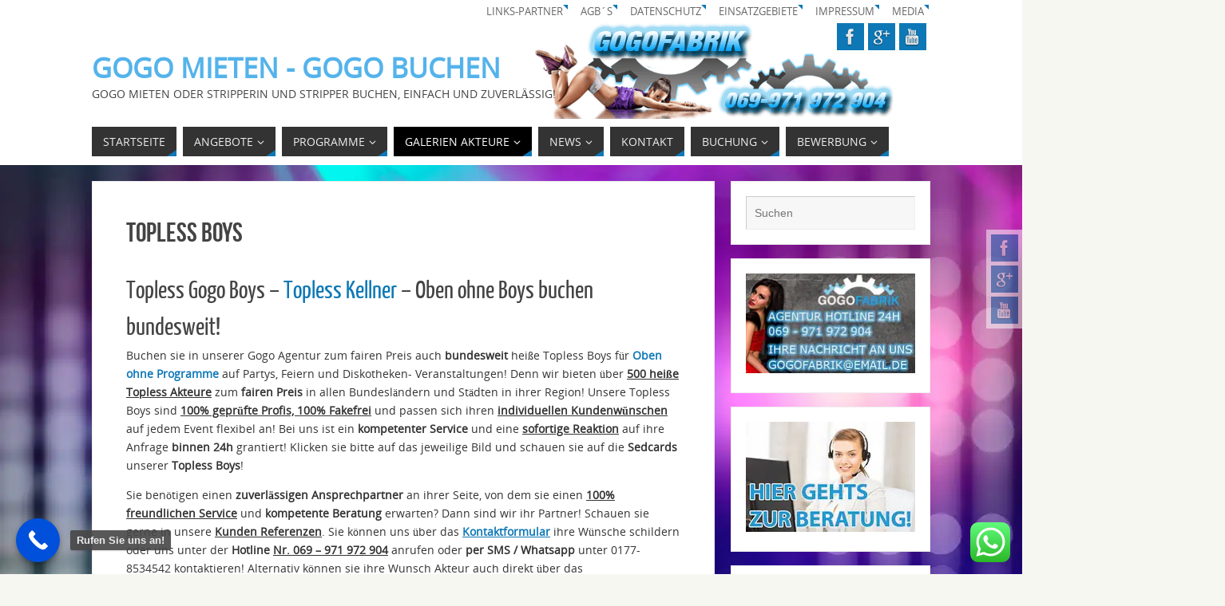

--- FILE ---
content_type: text/html; charset=UTF-8
request_url: https://www.gogofabrik.de/galerien-akteure/topless-boys/
body_size: 35803
content:
<!DOCTYPE html><html class=" optml_no_js " dir="ltr" lang="de"><head><meta name="viewport" content="width=device-width, user-scalable=no, initial-scale=1.0, minimum-scale=1.0, maximum-scale=1.0"><meta http-equiv="Content-Type" content="text/html; charset=UTF-8" /><link rel="profile" href="https://gmpg.org/xfn/11" /><link rel="pingback" href="https://www.gogofabrik.de/xmlrpc.php" /><title>Topless Boys | Gogo mieten - Gogo buchen</title>  <meta name="description" content="Topless Gogo Boys - Topless Kellner - Oben ohne Boys buchen bundesweit! Buchen sie in unserer Gogo Agentur zum fairen Preis auch bundesweit heiße Topless Boys für Oben ohne Programme auf Partys, Feiern und Diskotheken- Veranstaltungen! Denn wir bieten über 500 heiße Topless Akteure zum fairen Preis in allen Bundesländern und Städten in ihrer Region! Unsere Topless Boys sind 100% geprüfte Profis," /><meta name="robots" content="max-image-preview:large" /><link rel="canonical" href="https://www.gogofabrik.de/galerien-akteure/topless-boys/" /><meta name="generator" content="All in One SEO (AIOSEO) 4.9.2" /> <script type="application/ld+json" class="aioseo-schema">{"@context":"https:\/\/schema.org","@graph":[{"@type":"BreadcrumbList","@id":"https:\/\/www.gogofabrik.de\/galerien-akteure\/topless-boys\/#breadcrumblist","itemListElement":[{"@type":"ListItem","@id":"https:\/\/www.gogofabrik.de#listItem","position":1,"name":"Home","item":"https:\/\/www.gogofabrik.de","nextItem":{"@type":"ListItem","@id":"https:\/\/www.gogofabrik.de\/galerien-akteure\/#listItem","name":"Galerien Akteure"}},{"@type":"ListItem","@id":"https:\/\/www.gogofabrik.de\/galerien-akteure\/#listItem","position":2,"name":"Galerien Akteure","item":"https:\/\/www.gogofabrik.de\/galerien-akteure\/","nextItem":{"@type":"ListItem","@id":"https:\/\/www.gogofabrik.de\/galerien-akteure\/topless-boys\/#listItem","name":"Topless Boys"},"previousItem":{"@type":"ListItem","@id":"https:\/\/www.gogofabrik.de#listItem","name":"Home"}},{"@type":"ListItem","@id":"https:\/\/www.gogofabrik.de\/galerien-akteure\/topless-boys\/#listItem","position":3,"name":"Topless Boys","previousItem":{"@type":"ListItem","@id":"https:\/\/www.gogofabrik.de\/galerien-akteure\/#listItem","name":"Galerien Akteure"}}]},{"@type":"Organization","@id":"https:\/\/www.gogofabrik.de\/#organization","name":"Gogofabrik","description":"Gogo mieten oder Stripperin und Stripper buchen, einfach und zuverl\u00e4ssig! Gogos buchen f\u00fcr Diskotheken, Gogo buchen f\u00fcr Party Events und Gogo Girls und Gogo Boys mieten f\u00fcr Festivals aller Art unter 069-971972904","url":"https:\/\/www.gogofabrik.de\/","telephone":"+4969971972904","logo":{"@type":"ImageObject","url":"https:\/\/mleuviypyhv8.i.optimole.com\/w:500\/h:500\/q:mauto\/f:best\/https:\/\/www.gogofabrik.de\/wp-content\/uploads\/2022\/10\/Gogofabrik-Insta-Profil.jpg","@id":"https:\/\/www.gogofabrik.de\/galerien-akteure\/topless-boys\/#organizationLogo","width":500,"height":500},"image":{"@id":"https:\/\/www.gogofabrik.de\/galerien-akteure\/topless-boys\/#organizationLogo"}},{"@type":"WebPage","@id":"https:\/\/www.gogofabrik.de\/galerien-akteure\/topless-boys\/#webpage","url":"https:\/\/www.gogofabrik.de\/galerien-akteure\/topless-boys\/","name":"Topless Boys | Gogo mieten - Gogo buchen","description":"Topless Gogo Boys - Topless Kellner - Oben ohne Boys buchen bundesweit! Buchen sie in unserer Gogo Agentur zum fairen Preis auch bundesweit hei\u00dfe Topless Boys f\u00fcr Oben ohne Programme auf Partys, Feiern und Diskotheken- Veranstaltungen! Denn wir bieten \u00fcber 500 hei\u00dfe Topless Akteure zum fairen Preis in allen Bundesl\u00e4ndern und St\u00e4dten in ihrer Region! Unsere Topless Boys sind 100% gepr\u00fcfte Profis,","inLanguage":"de-DE","isPartOf":{"@id":"https:\/\/www.gogofabrik.de\/#website"},"breadcrumb":{"@id":"https:\/\/www.gogofabrik.de\/galerien-akteure\/topless-boys\/#breadcrumblist"},"datePublished":"2016-08-12T14:42:35+02:00","dateModified":"2020-08-23T08:31:03+02:00"},{"@type":"WebSite","@id":"https:\/\/www.gogofabrik.de\/#website","url":"https:\/\/www.gogofabrik.de\/","name":"Gogo mieten - Gogo buchen","description":"Gogo mieten oder Stripperin und Stripper buchen, einfach und zuverl\u00e4ssig!","inLanguage":"de-DE","publisher":{"@id":"https:\/\/www.gogofabrik.de\/#organization"}}]}</script> <link rel='dns-prefetch' href='//mleuviypyhv8.i.optimole.com' /><link rel='preconnect' href='https://mleuviypyhv8.i.optimole.com' /><link rel="alternate" type="application/rss+xml" title="Gogo mieten - Gogo buchen &raquo; Feed" href="https://www.gogofabrik.de/feed/" /><link rel="alternate" type="application/rss+xml" title="Gogo mieten - Gogo buchen &raquo; Kommentar-Feed" href="https://www.gogofabrik.de/comments/feed/" /><link rel="alternate" title="oEmbed (JSON)" type="application/json+oembed" href="https://www.gogofabrik.de/wp-json/oembed/1.0/embed?url=https%3A%2F%2Fwww.gogofabrik.de%2Fgalerien-akteure%2Ftopless-boys%2F" /><link rel="alternate" title="oEmbed (XML)" type="text/xml+oembed" href="https://www.gogofabrik.de/wp-json/oembed/1.0/embed?url=https%3A%2F%2Fwww.gogofabrik.de%2Fgalerien-akteure%2Ftopless-boys%2F&#038;format=xml" /> <style id='wp-img-auto-sizes-contain-inline-css' type='text/css'>img:is([sizes=auto i],[sizes^="auto," i]){contain-intrinsic-size:3000px 1500px}
/*# sourceURL=wp-img-auto-sizes-contain-inline-css */</style><link rel='stylesheet' id='ht_ctc_main_css-css' href='https://mleuviypyhv8.i.optimole.com/f:css/q:mauto/m:1/https://www.gogofabrik.de/wp-content/plugins/click-to-chat-for-whatsapp/new/inc/assets/css/main.css?ver=4.34' type='text/css' media='all' /><link rel='stylesheet' id='flagallery-css' href='https://mleuviypyhv8.i.optimole.com/f:css/q:mauto/m:1/https://www.gogofabrik.de/wp-content/plugins/flash-album-gallery/assets/flagallery.css?ver=6.0.2' type='text/css' media='all' /><style id='wp-emoji-styles-inline-css' type='text/css'>img.wp-smiley, img.emoji {
		display: inline !important;
		border: none !important;
		box-shadow: none !important;
		height: 1em !important;
		width: 1em !important;
		margin: 0 0.07em !important;
		vertical-align: -0.1em !important;
		background: none !important;
		padding: 0 !important;
	}
/*# sourceURL=wp-emoji-styles-inline-css */</style><style id='wp-block-library-inline-css' type='text/css'>:root{--wp-block-synced-color:#7a00df;--wp-block-synced-color--rgb:122,0,223;--wp-bound-block-color:var(--wp-block-synced-color);--wp-editor-canvas-background:#ddd;--wp-admin-theme-color:#007cba;--wp-admin-theme-color--rgb:0,124,186;--wp-admin-theme-color-darker-10:#006ba1;--wp-admin-theme-color-darker-10--rgb:0,107,160.5;--wp-admin-theme-color-darker-20:#005a87;--wp-admin-theme-color-darker-20--rgb:0,90,135;--wp-admin-border-width-focus:2px}@media (min-resolution:192dpi){:root{--wp-admin-border-width-focus:1.5px}}.wp-element-button{cursor:pointer}:root .has-very-light-gray-background-color{background-color:#eee}:root .has-very-dark-gray-background-color{background-color:#313131}:root .has-very-light-gray-color{color:#eee}:root .has-very-dark-gray-color{color:#313131}:root .has-vivid-green-cyan-to-vivid-cyan-blue-gradient-background{background:linear-gradient(135deg,#00d084,#0693e3)}:root .has-purple-crush-gradient-background{background:linear-gradient(135deg,#34e2e4,#4721fb 50%,#ab1dfe)}:root .has-hazy-dawn-gradient-background{background:linear-gradient(135deg,#faaca8,#dad0ec)}:root .has-subdued-olive-gradient-background{background:linear-gradient(135deg,#fafae1,#67a671)}:root .has-atomic-cream-gradient-background{background:linear-gradient(135deg,#fdd79a,#004a59)}:root .has-nightshade-gradient-background{background:linear-gradient(135deg,#330968,#31cdcf)}:root .has-midnight-gradient-background{background:linear-gradient(135deg,#020381,#2874fc)}:root{--wp--preset--font-size--normal:16px;--wp--preset--font-size--huge:42px}.has-regular-font-size{font-size:1em}.has-larger-font-size{font-size:2.625em}.has-normal-font-size{font-size:var(--wp--preset--font-size--normal)}.has-huge-font-size{font-size:var(--wp--preset--font-size--huge)}.has-text-align-center{text-align:center}.has-text-align-left{text-align:left}.has-text-align-right{text-align:right}.has-fit-text{white-space:nowrap!important}#end-resizable-editor-section{display:none}.aligncenter{clear:both}.items-justified-left{justify-content:flex-start}.items-justified-center{justify-content:center}.items-justified-right{justify-content:flex-end}.items-justified-space-between{justify-content:space-between}.screen-reader-text{border:0;clip-path:inset(50%);height:1px;margin:-1px;overflow:hidden;padding:0;position:absolute;width:1px;word-wrap:normal!important}.screen-reader-text:focus{background-color:#ddd;clip-path:none;color:#444;display:block;font-size:1em;height:auto;left:5px;line-height:normal;padding:15px 23px 14px;text-decoration:none;top:5px;width:auto;z-index:100000}html :where(.has-border-color){border-style:solid}html :where([style*=border-top-color]){border-top-style:solid}html :where([style*=border-right-color]){border-right-style:solid}html :where([style*=border-bottom-color]){border-bottom-style:solid}html :where([style*=border-left-color]){border-left-style:solid}html :where([style*=border-width]){border-style:solid}html :where([style*=border-top-width]){border-top-style:solid}html :where([style*=border-right-width]){border-right-style:solid}html :where([style*=border-bottom-width]){border-bottom-style:solid}html :where([style*=border-left-width]){border-left-style:solid}html :where(img[class*=wp-image-]){height:auto;max-width:100%}:where(figure){margin:0 0 1em}html :where(.is-position-sticky){--wp-admin--admin-bar--position-offset:var(--wp-admin--admin-bar--height,0px)}@media screen and (max-width:600px){html :where(.is-position-sticky){--wp-admin--admin-bar--position-offset:0px}}

/*# sourceURL=wp-block-library-inline-css */</style><style id='global-styles-inline-css' type='text/css'>:root{--wp--preset--aspect-ratio--square: 1;--wp--preset--aspect-ratio--4-3: 4/3;--wp--preset--aspect-ratio--3-4: 3/4;--wp--preset--aspect-ratio--3-2: 3/2;--wp--preset--aspect-ratio--2-3: 2/3;--wp--preset--aspect-ratio--16-9: 16/9;--wp--preset--aspect-ratio--9-16: 9/16;--wp--preset--color--black: #000000;--wp--preset--color--cyan-bluish-gray: #abb8c3;--wp--preset--color--white: #ffffff;--wp--preset--color--pale-pink: #f78da7;--wp--preset--color--vivid-red: #cf2e2e;--wp--preset--color--luminous-vivid-orange: #ff6900;--wp--preset--color--luminous-vivid-amber: #fcb900;--wp--preset--color--light-green-cyan: #7bdcb5;--wp--preset--color--vivid-green-cyan: #00d084;--wp--preset--color--pale-cyan-blue: #8ed1fc;--wp--preset--color--vivid-cyan-blue: #0693e3;--wp--preset--color--vivid-purple: #9b51e0;--wp--preset--gradient--vivid-cyan-blue-to-vivid-purple: linear-gradient(135deg,rgb(6,147,227) 0%,rgb(155,81,224) 100%);--wp--preset--gradient--light-green-cyan-to-vivid-green-cyan: linear-gradient(135deg,rgb(122,220,180) 0%,rgb(0,208,130) 100%);--wp--preset--gradient--luminous-vivid-amber-to-luminous-vivid-orange: linear-gradient(135deg,rgb(252,185,0) 0%,rgb(255,105,0) 100%);--wp--preset--gradient--luminous-vivid-orange-to-vivid-red: linear-gradient(135deg,rgb(255,105,0) 0%,rgb(207,46,46) 100%);--wp--preset--gradient--very-light-gray-to-cyan-bluish-gray: linear-gradient(135deg,rgb(238,238,238) 0%,rgb(169,184,195) 100%);--wp--preset--gradient--cool-to-warm-spectrum: linear-gradient(135deg,rgb(74,234,220) 0%,rgb(151,120,209) 20%,rgb(207,42,186) 40%,rgb(238,44,130) 60%,rgb(251,105,98) 80%,rgb(254,248,76) 100%);--wp--preset--gradient--blush-light-purple: linear-gradient(135deg,rgb(255,206,236) 0%,rgb(152,150,240) 100%);--wp--preset--gradient--blush-bordeaux: linear-gradient(135deg,rgb(254,205,165) 0%,rgb(254,45,45) 50%,rgb(107,0,62) 100%);--wp--preset--gradient--luminous-dusk: linear-gradient(135deg,rgb(255,203,112) 0%,rgb(199,81,192) 50%,rgb(65,88,208) 100%);--wp--preset--gradient--pale-ocean: linear-gradient(135deg,rgb(255,245,203) 0%,rgb(182,227,212) 50%,rgb(51,167,181) 100%);--wp--preset--gradient--electric-grass: linear-gradient(135deg,rgb(202,248,128) 0%,rgb(113,206,126) 100%);--wp--preset--gradient--midnight: linear-gradient(135deg,rgb(2,3,129) 0%,rgb(40,116,252) 100%);--wp--preset--font-size--small: 13px;--wp--preset--font-size--medium: 20px;--wp--preset--font-size--large: 36px;--wp--preset--font-size--x-large: 42px;--wp--preset--spacing--20: 0.44rem;--wp--preset--spacing--30: 0.67rem;--wp--preset--spacing--40: 1rem;--wp--preset--spacing--50: 1.5rem;--wp--preset--spacing--60: 2.25rem;--wp--preset--spacing--70: 3.38rem;--wp--preset--spacing--80: 5.06rem;--wp--preset--shadow--natural: 6px 6px 9px rgba(0, 0, 0, 0.2);--wp--preset--shadow--deep: 12px 12px 50px rgba(0, 0, 0, 0.4);--wp--preset--shadow--sharp: 6px 6px 0px rgba(0, 0, 0, 0.2);--wp--preset--shadow--outlined: 6px 6px 0px -3px rgb(255, 255, 255), 6px 6px rgb(0, 0, 0);--wp--preset--shadow--crisp: 6px 6px 0px rgb(0, 0, 0);}:root :where(.is-layout-flow) > :first-child{margin-block-start: 0;}:root :where(.is-layout-flow) > :last-child{margin-block-end: 0;}:root :where(.is-layout-flow) > *{margin-block-start: 24px;margin-block-end: 0;}:root :where(.is-layout-constrained) > :first-child{margin-block-start: 0;}:root :where(.is-layout-constrained) > :last-child{margin-block-end: 0;}:root :where(.is-layout-constrained) > *{margin-block-start: 24px;margin-block-end: 0;}:root :where(.is-layout-flex){gap: 24px;}:root :where(.is-layout-grid){gap: 24px;}body .is-layout-flex{display: flex;}.is-layout-flex{flex-wrap: wrap;align-items: center;}.is-layout-flex > :is(*, div){margin: 0;}body .is-layout-grid{display: grid;}.is-layout-grid > :is(*, div){margin: 0;}.has-black-color{color: var(--wp--preset--color--black) !important;}.has-cyan-bluish-gray-color{color: var(--wp--preset--color--cyan-bluish-gray) !important;}.has-white-color{color: var(--wp--preset--color--white) !important;}.has-pale-pink-color{color: var(--wp--preset--color--pale-pink) !important;}.has-vivid-red-color{color: var(--wp--preset--color--vivid-red) !important;}.has-luminous-vivid-orange-color{color: var(--wp--preset--color--luminous-vivid-orange) !important;}.has-luminous-vivid-amber-color{color: var(--wp--preset--color--luminous-vivid-amber) !important;}.has-light-green-cyan-color{color: var(--wp--preset--color--light-green-cyan) !important;}.has-vivid-green-cyan-color{color: var(--wp--preset--color--vivid-green-cyan) !important;}.has-pale-cyan-blue-color{color: var(--wp--preset--color--pale-cyan-blue) !important;}.has-vivid-cyan-blue-color{color: var(--wp--preset--color--vivid-cyan-blue) !important;}.has-vivid-purple-color{color: var(--wp--preset--color--vivid-purple) !important;}.has-black-background-color{background-color: var(--wp--preset--color--black) !important;}.has-cyan-bluish-gray-background-color{background-color: var(--wp--preset--color--cyan-bluish-gray) !important;}.has-white-background-color{background-color: var(--wp--preset--color--white) !important;}.has-pale-pink-background-color{background-color: var(--wp--preset--color--pale-pink) !important;}.has-vivid-red-background-color{background-color: var(--wp--preset--color--vivid-red) !important;}.has-luminous-vivid-orange-background-color{background-color: var(--wp--preset--color--luminous-vivid-orange) !important;}.has-luminous-vivid-amber-background-color{background-color: var(--wp--preset--color--luminous-vivid-amber) !important;}.has-light-green-cyan-background-color{background-color: var(--wp--preset--color--light-green-cyan) !important;}.has-vivid-green-cyan-background-color{background-color: var(--wp--preset--color--vivid-green-cyan) !important;}.has-pale-cyan-blue-background-color{background-color: var(--wp--preset--color--pale-cyan-blue) !important;}.has-vivid-cyan-blue-background-color{background-color: var(--wp--preset--color--vivid-cyan-blue) !important;}.has-vivid-purple-background-color{background-color: var(--wp--preset--color--vivid-purple) !important;}.has-black-border-color{border-color: var(--wp--preset--color--black) !important;}.has-cyan-bluish-gray-border-color{border-color: var(--wp--preset--color--cyan-bluish-gray) !important;}.has-white-border-color{border-color: var(--wp--preset--color--white) !important;}.has-pale-pink-border-color{border-color: var(--wp--preset--color--pale-pink) !important;}.has-vivid-red-border-color{border-color: var(--wp--preset--color--vivid-red) !important;}.has-luminous-vivid-orange-border-color{border-color: var(--wp--preset--color--luminous-vivid-orange) !important;}.has-luminous-vivid-amber-border-color{border-color: var(--wp--preset--color--luminous-vivid-amber) !important;}.has-light-green-cyan-border-color{border-color: var(--wp--preset--color--light-green-cyan) !important;}.has-vivid-green-cyan-border-color{border-color: var(--wp--preset--color--vivid-green-cyan) !important;}.has-pale-cyan-blue-border-color{border-color: var(--wp--preset--color--pale-cyan-blue) !important;}.has-vivid-cyan-blue-border-color{border-color: var(--wp--preset--color--vivid-cyan-blue) !important;}.has-vivid-purple-border-color{border-color: var(--wp--preset--color--vivid-purple) !important;}.has-vivid-cyan-blue-to-vivid-purple-gradient-background{background: var(--wp--preset--gradient--vivid-cyan-blue-to-vivid-purple) !important;}.has-light-green-cyan-to-vivid-green-cyan-gradient-background{background: var(--wp--preset--gradient--light-green-cyan-to-vivid-green-cyan) !important;}.has-luminous-vivid-amber-to-luminous-vivid-orange-gradient-background{background: var(--wp--preset--gradient--luminous-vivid-amber-to-luminous-vivid-orange) !important;}.has-luminous-vivid-orange-to-vivid-red-gradient-background{background: var(--wp--preset--gradient--luminous-vivid-orange-to-vivid-red) !important;}.has-very-light-gray-to-cyan-bluish-gray-gradient-background{background: var(--wp--preset--gradient--very-light-gray-to-cyan-bluish-gray) !important;}.has-cool-to-warm-spectrum-gradient-background{background: var(--wp--preset--gradient--cool-to-warm-spectrum) !important;}.has-blush-light-purple-gradient-background{background: var(--wp--preset--gradient--blush-light-purple) !important;}.has-blush-bordeaux-gradient-background{background: var(--wp--preset--gradient--blush-bordeaux) !important;}.has-luminous-dusk-gradient-background{background: var(--wp--preset--gradient--luminous-dusk) !important;}.has-pale-ocean-gradient-background{background: var(--wp--preset--gradient--pale-ocean) !important;}.has-electric-grass-gradient-background{background: var(--wp--preset--gradient--electric-grass) !important;}.has-midnight-gradient-background{background: var(--wp--preset--gradient--midnight) !important;}.has-small-font-size{font-size: var(--wp--preset--font-size--small) !important;}.has-medium-font-size{font-size: var(--wp--preset--font-size--medium) !important;}.has-large-font-size{font-size: var(--wp--preset--font-size--large) !important;}.has-x-large-font-size{font-size: var(--wp--preset--font-size--x-large) !important;}
/*# sourceURL=global-styles-inline-css */</style><style id='classic-theme-styles-inline-css' type='text/css'>/*! This file is auto-generated */
.wp-block-button__link{color:#fff;background-color:#32373c;border-radius:9999px;box-shadow:none;text-decoration:none;padding:calc(.667em + 2px) calc(1.333em + 2px);font-size:1.125em}.wp-block-file__button{background:#32373c;color:#fff;text-decoration:none}
/*# sourceURL=/wp-includes/css/classic-themes.min.css */</style><link rel='stylesheet' id='wpflowpluscss-css' href='https://mleuviypyhv8.i.optimole.com/f:css/q:mauto/m:1/https://www.gogofabrik.de/wp-content/plugins/wp-imageflow2/css/screen.css?ver=6.9' type='text/css' media='all' /><style id='wpflowpluscss-inline-css' type='text/css'>.wpif2-angled .wpif2_images {
	perspective: 1600px;
	transition: transform .5s, visibility .3s, width 0s;
	transform-origin: center left;
	ms-transform-origin: center left;	
}
.wpif2-angled .wpif2-left {
    transform: translate3d(0,0,0) rotateY( 45deg );
	ms-transform: translate3d(0,0,0) rotateY( 45deg );
}
.wpif2-angled .wpif2-right {
    transform: translate3d(0,0,0) rotateY( -45deg );
	ms-transform: translate3d(0,0,0) rotateY( -45deg );
}

.wpif2-topline .wpif2_image_block {
	top: 10px !important;
}

.wpif2-flip .wpif2_images, .wpif2-explode .wpif2_images {
	perspective: 1600px;
	transition: transform .5s, visibility .3s, width 0s;
	transform-origin: center left;
	ms-transform-origin: center left;	
}
.wpif2-flip .wpif2_image_block,
.wpif2-explode .wpif2_image_block {
	transform: rotateX(90deg);
	ms-transform: rotateX(90deg);
}	
.wpif2-flip .wpif2_image_block.wpif2-centered,
.wpif2-explode .wpif2_image_block.wpif2-centered {
	transform: translate3d(0,0,0) rotateX(0) rotateY(0);
	ms-transform: translate3d(0,0,0) rotateX(0) rotateY(0);
	transition: transform .5s, visibility .3s, opacity .3s, width 0s;
	display:none;
	opacity: 1;
}
.wpif2-flip .wpif2_image_block.wpif2-centered {
	transform-origin: center left;	
	ms-transform-origin: center left;	
}
.wpif2-flip .wpif2_image_block.wpif2-left {
	transform: translate3d(0,0,0) rotateX(-90deg);
	ms-transform: translate3d(0,0,0) rotateX(-90deg);
	transition: 0s;
	transform-origin: center left;	
	ms-transform-origin: center left;	
}
.wpif2-explode .wpif2_image_block.wpif2-left {
	transform: translate3d(0,400px,0) scale3d(4,4,4);
	ms-transform: translate3d(0,400px,0) scale3d(4,4,4);
	transition: 0s;
	opacity: 0;
}
.wpif2-explode .wpif2_image_block.wpif2-left .wpif2_reflection {
	display: none;
}
.wpif2-flip .wpif2_image_block.wpif2-right .wpif2_reflection,
.wpif2-explode .wpif2_image_block.wpif2-right .wpif2_reflection {
	opacity: 0;
}
.wpif2-flip .wpif2_image_block.wpif2-right,
.wpif2-explode .wpif2_image_block.wpif2-right {
	transform-origin: center left;
	ms-transform-origin: center left;
	transform: translate3d(0,0,0) rotateX( -90deg );
	ms-transform: translate3d(0,0,0) rotateX( -90deg );
	transition: transform .5s, visibility .3s, width 0s;
}

.wpif2-slideup-caption {
    position: absolute;
    background: black;
    background: rgba(0,0,0,0.75);
    color: #ccc;
    opacity: 0;
    -webkit-transition: all 0.6s ease;
    -moz-transition:    all 0.6s ease;
    -o-transition:      all 0.6s ease;
    width: 100%;
	left: 0; 
	bottom: 0;
	text-align: center;
	padding: 10px 0;
	line-height: normal;
}

.wpif2-centered .wpif2-slideup-caption { 
	bottom: 49.9%;
	opacity: 1;
}
		
.wpif2_image_block .wpif2-slideup-caption h4 {
    font-size: 14px;
    text-transform: none;
	margin: 0;
	padding: 0;
	color: #ccc;
}
.wpif2_image_block .wpif2-slideup-caption p {
    font-size: 12px;
	margin: 8px 0 0 0;
	padding: 0;
	color: #ccc;
}

/*# sourceURL=wpflowpluscss-inline-css */</style><link rel='stylesheet' id='NextGEN-css' href='https://mleuviypyhv8.i.optimole.com/f:css/q:mauto/m:1/https://www.gogofabrik.de/wp-content/plugins/nextcellent-gallery-nextgen-legacy/css/nggallery.css?ver=1.0.0' type='text/css' media='screen' /><link rel='stylesheet' id='NextCellent-Framework-css' href='https://mleuviypyhv8.i.optimole.com/f:css/q:mauto/m:1/https://www.gogofabrik.de/wp-content/plugins/nextcellent-gallery-nextgen-legacy/css/framework-min.css?ver=1.0.1' type='text/css' media='screen' /><link rel='stylesheet' id='shutter-css' href='https://mleuviypyhv8.i.optimole.com/f:css/q:mauto/m:1/https://www.gogofabrik.de/wp-content/plugins/nextcellent-gallery-nextgen-legacy/shutter/shutter-reloaded.css?ver=1.3.4' type='text/css' media='screen' /><link rel='stylesheet' id='ngg3dfluxsliderview-css-css' href='https://mleuviypyhv8.i.optimole.com/f:css/q:mauto/m:1/https://www.gogofabrik.de/wp-content/plugins/nextgen-3d-flux-slider-template/css/style.css?ver=1.0.1' type='text/css' media='screen' /><link rel='stylesheet' id='borlabs-cookie-css' href='https://mleuviypyhv8.i.optimole.com/f:css/q:mauto/m:1/https://www.gogofabrik.de/wp-content/cache/borlabs-cookie/borlabs-cookie_1_de.css?ver=2.3.5-9' type='text/css' media='all' /><style id='optm_lazyload_noscript_style-inline-css' type='text/css'>html.optml_no_js img[data-opt-src] { display: none !important; } 
 /* OPTML_VIEWPORT_BG_SELECTORS */
html .elementor-section[data-settings*="background_background"]:not(.optml-bg-lazyloaded),
html .elementor-column[data-settings*="background_background"] > .elementor-widget-wrap:not(.optml-bg-lazyloaded),
html .elementor-section > .elementor-background-overlay:not(.optml-bg-lazyloaded),
html [class*="wp-block-cover"][style*="background-image"]:not(.optml-bg-lazyloaded),
html [style*="background-image:url("]:not(.optml-bg-lazyloaded),
html [style*="background-image: url("]:not(.optml-bg-lazyloaded),
html [style*="background:url("]:not(.optml-bg-lazyloaded),
html [style*="background: url("]:not(.optml-bg-lazyloaded),
html [class*="wp-block-group"][style*="background-image"]:not(.optml-bg-lazyloaded),
html .coin-slider > .coin-slider > a:not(.optml-bg-lazyloaded),
html .coin-slider > .coin-slider:not(.optml-bg-lazyloaded) { background-image: none !important; }
/* OPTML_VIEWPORT_BG_SELECTORS */
/*# sourceURL=optm_lazyload_noscript_style-inline-css */</style><style id='rocket-lazyload-inline-css' type='text/css'>.rll-youtube-player{position:relative;padding-bottom:56.23%;height:0;overflow:hidden;max-width:100%;}.rll-youtube-player:focus-within{outline: 2px solid currentColor;outline-offset: 5px;}.rll-youtube-player iframe{position:absolute;top:0;left:0;width:100%;height:100%;z-index:100;background:0 0}.rll-youtube-player img{bottom:0;display:block;left:0;margin:auto;max-width:100%;width:100%;position:absolute;right:0;top:0;border:none;height:auto;-webkit-transition:.4s all;-moz-transition:.4s all;transition:.4s all}.rll-youtube-player img:hover{-webkit-filter:brightness(75%)}.rll-youtube-player .play{height:100%;width:100%;left:0;top:0;position:absolute;background:url(https://mleuviypyhv8.i.optimole.com/w:auto/h:auto/q:mauto/f:best/https://www.gogofabrik.de/wp-content/plugins/wp-rocket/assets/img/youtube.png) no-repeat center;background-color: transparent !important;cursor:pointer;border:none;}
/*# sourceURL=rocket-lazyload-inline-css */</style><link rel='stylesheet' id='parabola-style-css' href='https://mleuviypyhv8.i.optimole.com/f:css/q:mauto/m:1/https://www.gogofabrik.de/wp-content/themes/parabola/style.css?ver=2.1.3' type='text/css' media='all' /><link rel='stylesheet' id='call-now-button-modern-style-css' href='https://mleuviypyhv8.i.optimole.com/f:css/q:mauto/m:1/https://www.gogofabrik.de/wp-content/plugins/call-now-button/resources/style/modern.css?ver=1.5.5' type='text/css' media='all' /> <script type="text/javascript" src="https://mleuviypyhv8.i.optimole.com/f:js/q:mauto/m:0/https://www.gogofabrik.de/wp-includes/js/jquery/jquery.min.js?ver=3.7.1" id="jquery-core-js" data-rocket-defer defer></script> <script type="text/javascript" src="https://mleuviypyhv8.i.optimole.com/f:js/q:mauto/m:0/https://www.gogofabrik.de/wp-includes/js/jquery/jquery-migrate.min.js?ver=3.4.1" id="jquery-migrate-js" data-rocket-defer defer></script> <script type="text/javascript" src="https://mleuviypyhv8.i.optimole.com/f:js/q:mauto/m:0/https://www.gogofabrik.de/wp-content/plugins/click-to-chat-for-whatsapp/new/inc/assets/js/app.js?ver=4.34" id="ht_ctc_app_js-js" data-rocket-defer defer></script> <script type="text/javascript" id="shutter-js-extra">var shutterSettings = {"msgLoading":"B I T T E \u00a0\u00a0W A R T E N","msgClose":"Klicken zum Schliessen ","imageCount":"1"};
//# sourceURL=shutter-js-extra</script> <script type="text/javascript" src="https://mleuviypyhv8.i.optimole.com/f:js/q:mauto/m:0/https://www.gogofabrik.de/wp-content/plugins/nextcellent-gallery-nextgen-legacy/shutter/shutter-reloaded.js?ver=1.3.3" id="shutter-js" data-rocket-defer defer></script> <script type="text/javascript" src="https://mleuviypyhv8.i.optimole.com/f:js/q:mauto/m:0/https://www.gogofabrik.de/wp-content/plugins/nextcellent-gallery-nextgen-legacy/js/owl.carousel.min.js?ver=2" id="owl-js" data-rocket-defer defer></script> <script type="text/javascript" src="https://mleuviypyhv8.i.optimole.com/f:js/q:mauto/m:0/https://www.gogofabrik.de/wp-content/plugins/nextgen-3d-flux-slider-template/js/flux.min.js?ver=1.0" id="ngg3dfluxsliderview-js" data-rocket-defer defer></script> <script type="text/javascript" id="parabola-frontend-js-extra">var parabola_settings = {"masonry":"0","magazine":"0","mobile":"1","fitvids":"1"};
//# sourceURL=parabola-frontend-js-extra</script> <script type="text/javascript" src="https://mleuviypyhv8.i.optimole.com/f:js/q:mauto/m:0/https://www.gogofabrik.de/wp-content/themes/parabola/js/frontend.js?ver=2.1.3" id="parabola-frontend-js" data-rocket-defer defer></script> <script type="text/javascript" id="borlabs-cookie-prioritize-js-extra">var borlabsCookiePrioritized = {"domain":"www.gogofabrik.de","path":"/","version":"1","bots":"1","optInJS":{"statistics":{"google-analytics":"[base64]"}}};
//# sourceURL=borlabs-cookie-prioritize-js-extra</script> <script type="text/javascript" src="https://mleuviypyhv8.i.optimole.com/f:js/q:mauto/m:0/https://www.gogofabrik.de/wp-content/plugins/borlabs-cookie/assets/javascript/borlabs-cookie-prioritize.min.js?ver=2.3.5" id="borlabs-cookie-prioritize-js" data-rocket-defer defer></script> <script type="text/javascript" id="optml-print-js-after">(function(w, d){
					w.addEventListener("beforeprint", function(){
						let images = d.getElementsByTagName( "img" );
							for (let img of images) {
								if ( !img.dataset.optSrc) {
									continue;
								}
								img.src = img.dataset.optSrc;
								delete img.dataset.optSrc;
							}
					});
			
			}(window, document));
								 
//# sourceURL=optml-print-js-after</script> <script type="text/javascript" src="https://mleuviypyhv8.i.optimole.com/f:js/q:mauto/m:0/https://www.gogofabrik.de/wp-content/plugins/wp-imageflow2/js/wpflowplus.js?ver=1766435668" id="wpif2_wpflowplus-js" data-rocket-defer defer></script> <link rel="https://api.w.org/" href="https://www.gogofabrik.de/wp-json/" /><link rel="alternate" title="JSON" type="application/json" href="https://www.gogofabrik.de/wp-json/wp/v2/pages/849" /><link rel="EditURI" type="application/rsd+xml" title="RSD" href="https://www.gogofabrik.de/xmlrpc.php?rsd" /><meta name="generator" content="WordPress 6.9" /><link rel='shortlink' href='https://www.gogofabrik.de/?p=849' />  <script>(function(w,d,s,l,i){w[l]=w[l]||[];w[l].push({'gtm.start':
new Date().getTime(),event:'gtm.js'});var f=d.getElementsByTagName(s)[0],
j=d.createElement(s),dl=l!='dataLayer'?'&l='+l:'';j.async=true;j.src=
'https://www.googletagmanager.com/gtm.js?id='+i+dl;f.parentNode.insertBefore(j,f);
})(window,document,'script','dataLayer','GTM-WSZ6848Q');</script> 
 <script type="text/javascript">/******************************************************************************
***   COPY PROTECTED BY http://chetangole.com/blog/wp-copyprotect/   version 3.1.0 ****
******************************************************************************/
function clickIE4(){
if (event.button==2){
return false;
}
}
function clickNS4(e){
if (document.layers||document.getElementById&&!document.all){
if (e.which==2||e.which==3){
return false;
}
}
}

if (document.layers){
document.captureEvents(Event.MOUSEDOWN);
document.onmousedown=clickNS4;
}
else if (document.all&&!document.getElementById){
document.onmousedown=clickIE4;
}

document.oncontextmenu=new Function("return false")</script> <script type="text/javascript">/******************************************************************************
***   COPY PROTECTED BY http://chetangole.com/blog/wp-copyprotect/   version 3.1.0 ****
******************************************************************************/
function disableSelection(target){
if (typeof target.onselectstart!="undefined") //For IE 
	target.onselectstart=function(){return false}
else if (typeof target.style.MozUserSelect!="undefined") //For Firefox
	target.style.MozUserSelect="none"
else //All other route (For Opera)
	target.onmousedown=function(){return false}
target.style.cursor = "default"
}</script> <meta name="ti-site-data" content="[base64]" /> <script type="text/javascript">window.addEventListener('DOMContentLoaded', function() {
            var jQueryMigrateHelperHasSentDowngrade = false;

			window.onerror = function( msg, url, line, col, error ) {
				// Break out early, do not processing if a downgrade reqeust was already sent.
				if ( jQueryMigrateHelperHasSentDowngrade ) {
					return true;
                }

				var xhr = new XMLHttpRequest();
				var nonce = '433434c790';
				var jQueryFunctions = [
					'andSelf',
					'browser',
					'live',
					'boxModel',
					'support.boxModel',
					'size',
					'swap',
					'clean',
					'sub',
                ];
				var match_pattern = /\)\.(.+?) is not a function/;
                var erroredFunction = msg.match( match_pattern );

                // If there was no matching functions, do not try to downgrade.
                if ( null === erroredFunction || typeof erroredFunction !== 'object' || typeof erroredFunction[1] === "undefined" || -1 === jQueryFunctions.indexOf( erroredFunction[1] ) ) {
                    return true;
                }

                // Set that we've now attempted a downgrade request.
                jQueryMigrateHelperHasSentDowngrade = true;

				xhr.open( 'POST', 'https://www.gogofabrik.de/wp-admin/admin-ajax.php' );
				xhr.setRequestHeader( 'Content-Type', 'application/x-www-form-urlencoded' );
				xhr.onload = function () {
					var response,
                        reload = false;

					if ( 200 === xhr.status ) {
                        try {
                        	response = JSON.parse( xhr.response );

                        	reload = response.data.reload;
                        } catch ( e ) {
                        	reload = false;
                        }
                    }

					// Automatically reload the page if a deprecation caused an automatic downgrade, ensure visitors get the best possible experience.
					if ( reload ) {
						location.reload();
                    }
				};

				xhr.send( encodeURI( 'action=jquery-migrate-downgrade-version&_wpnonce=' + nonce ) );

				// Suppress error alerts in older browsers
				return true;
			}
        });</script> <style type="text/css" id="custom-background-css">body.custom-background { background-image: url("https://mleuviypyhv8.i.optimole.com/w:auto/h:auto/q:mauto/f:best/https://www.gogofabrik.de/wp-content/uploads/2014/03/gf_bg.jpg"); background-position: left top; background-size: auto; background-repeat: repeat; background-attachment: fixed; }</style><meta http-equiv="Accept-CH" content="Viewport-Width, ECT" /><style type="text/css">img[data-opt-src]:not([data-opt-lazy-loaded]) {
				transition: .2s filter linear, .2s opacity linear, .2s border-radius linear;
				-webkit-transition: .2s filter linear, .2s opacity linear, .2s border-radius linear;
				-moz-transition: .2s filter linear, .2s opacity linear, .2s border-radius linear;
				-o-transition: .2s filter linear, .2s opacity linear, .2s border-radius linear;
			}
			img[data-opt-src]:not([data-opt-lazy-loaded]) {
					opacity: .75;
					-webkit-filter: blur(8px);
					-moz-filter: blur(8px);
					-o-filter: blur(8px);
					-ms-filter: blur(8px);
					filter: blur(8px);
					transform: scale(1.04);
					animation: 0.1s ease-in;
					-webkit-transform: translate3d(0, 0, 0);
			}
			/** optmliframelazyloadplaceholder */</style> <script type="application/javascript">document.documentElement.className = document.documentElement.className.replace(/\boptml_no_js\b/g, "");
						(function(w, d){
							var b = d.getElementsByTagName("head")[0];
							var s = d.createElement("script");
							var v = ("IntersectionObserver" in w && "isIntersecting" in w.IntersectionObserverEntry.prototype) ? "_no_poly" : "";
							s.async = true;
							s.src = "https://mleuviypyhv8.i.optimole.com/js-lib/v2/latest/optimole_lib" + v  + ".min.js";
							b.appendChild(s);
							w.optimoleData = {
								lazyloadOnly: "optimole-lazy-only",
								backgroundReplaceClasses: [],
								nativeLazyload : false,
								scalingDisabled: false,
								watchClasses: ["nivo-main-image"],
								backgroundLazySelectors: ".elementor-section[data-settings*=\"background_background\"], .elementor-column[data-settings*=\"background_background\"] > .elementor-widget-wrap, .elementor-section > .elementor-background-overlay, [class*=\"wp-block-cover\"][style*=\"background-image\"], [style*=\"background-image:url(\"], [style*=\"background-image: url(\"], [style*=\"background:url(\"], [style*=\"background: url(\"], [class*=\"wp-block-group\"][style*=\"background-image\"], .coin-slider > .coin-slider > a, .coin-slider > .coin-slider",
								network_optimizations: true,
								ignoreDpr: true,
								quality: 0,
								maxWidth: 1920,
								maxHeight: 1080,
							}
						}(window, document));</script><style type="text/css">#header, #main, .topmenu, #colophon, #footer2-inner { max-width: 1050px; } #container.one-column { } #container.two-columns-right #secondary { width:250px; float:right; } #container.two-columns-right #content { width:780px; float:left; } /*fallback*/ #container.two-columns-right #content { width:calc(100% - 270px); float:left; } #container.two-columns-left #primary { width:250px; float:left; } #container.two-columns-left #content { width:780px; float:right; } /*fallback*/ #container.two-columns-left #content { width:-moz-calc(100% - 270px); float:right; width:-webkit-calc(100% - 270px); width:calc(100% - 270px); } #container.three-columns-right .sidey { width:125px; float:left; } #container.three-columns-right #primary { margin-left:20px; margin-right:20px; } #container.three-columns-right #content { width:760px; float:left; } /*fallback*/ #container.three-columns-right #content { width:-moz-calc(100% - 290px); float:left; width:-webkit-calc(100% - 290px); width:calc(100% - 290px);} #container.three-columns-left .sidey { width:125px; float:left; } #container.three-columns-left #secondary {margin-left:20px; margin-right:20px; } #container.three-columns-left #content { width:760px; float:right;} /*fallback*/ #container.three-columns-left #content { width:-moz-calc(100% - 290px); float:right; width:-webkit-calc(100% - 290px); width:calc(100% - 290px); } #container.three-columns-sided .sidey { width:125px; float:left; } #container.three-columns-sided #secondary { float:right; } #container.three-columns-sided #content { width:760px; float:right; /*fallback*/ width:-moz-calc(100% - 290px); float:right; width:-webkit-calc(100% - 290px); float:right; width:calc(100% - 290px); float:right; margin: 0 145px 0 -1050px; } body { font-family: "Open Sans"; } #content h1.entry-title a, #content h2.entry-title a, #content h1.entry-title , #content h2.entry-title, #frontpage .nivo-caption h3, .column-header-image, .column-header-noimage, .columnmore { font-family: "Bebas Neue"; } .widget-title, .widget-title a { line-height: normal; font-family: "Bebas Neue"; } .entry-content h1, .entry-content h2, .entry-content h3, .entry-content h4, .entry-content h5, .entry-content h6, h3#comments-title, #comments #reply-title { font-family: "Yanone Kaffeesatz Regular"; } #site-title span a { font-family: "Open Sans"; } #access ul li a, #access ul li a span { font-family: "Open Sans"; } body { color: #333333; background-color: #F7F7F2 } a { color: #0e78b6; } a:hover { color: #E6AC27; } #header-full { background-color: #FFFFFF; } #site-title span a { color:#54b3eb; } #site-description { color:#444444; } .socials a { background-color: #0e78b6; } .socials-hover { background-color: #333333; } .breadcrumbs:before { border-color: transparent transparent transparent #333333; } #access a, #nav-toggle span { color: #EEEEEE; background-color: #333333; } @media (max-width: 650px) { #access, #nav-toggle { background-color: #333333; } } #access a:hover { color: #E6AC27; background-color: #444444; } #access > .menu > ul > li > a:after, #access > .menu > ul ul:after { border-color: transparent transparent #0e78b6 transparent; } #access ul li:hover a:after { border-bottom-color:#E6AC27;} #access ul li.current_page_item > a, #access ul li.current-menu-item > a, /*#access ul li.current_page_parent > a, #access ul li.current-menu-parent > a,*/ #access ul li.current_page_ancestor > a, #access ul li.current-menu-ancestor > a { color: #FFFFFF; background-color: #000000; } #access ul li.current_page_item > a:hover, #access ul li.current-menu-item > a:hover, /*#access ul li.current_page_parent > a:hover, #access ul li.current-menu-parent > a:hover,*/ #access ul li.current_page_ancestor > a:hover, #access ul li.current-menu-ancestor > a:hover { color: #E6AC27; } .topmenu ul li a { color: #666666; } .topmenu ul li a:before { border-color: #0e78b6 transparent transparent transparent; } .topmenu ul li a:hover:before{border-top-color:#E6AC27} .topmenu ul li a:hover { color: #666666; background-color: #FFFFFF; } div.post, div.page, div.hentry, div.product, div[class^='post-'], #comments, .comments, .column-text, .column-image, #srights, #slefts, #front-text3, #front-text4, .page-title, .page-header, article.post, article.page, article.hentry, .contentsearch, #author-info, #nav-below, .yoyo > li, .woocommerce #mainwoo { background-color: #FFFFFF; } div.post, div.page, div.hentry, .sidey .widget-container, #comments, .commentlist .comment-body, article.post, article.page, article.hentry, #nav-below, .page-header, .yoyo > li, #front-text3, #front-text4 { border-color: #EEEEEE; } #author-info, #entry-author-info { border-color: #F7F7F7; } #entry-author-info #author-avatar, #author-info #author-avatar { border-color: #EEEEEE; } article.sticky:hover { border-color: rgba(230,172,39,.6); } .sidey .widget-container { color: #333333; background-color: #FFFFFF; } .sidey .widget-title { color: #FFFFFF; background-color: #444444; } .sidey .widget-title:after { border-color: transparent transparent #0e78b6; } .entry-content h1, .entry-content h2, .entry-content h3, .entry-content h4, .entry-content h5, .entry-content h6 { color: #444444; } .entry-title, .entry-title a, .page-title { color: #444444; } .entry-title a:hover { color: #000000; } #content h3.entry-format { color: #EEEEEE; background-color: #333333; border-color: #333333; } #content h3.entry-format { color: #EEEEEE; background-color: #333333; border-color: #333333; } .comments-link { background-color: #F7F7F7; } .comments-link:before { border-color: #F7F7F7 transparent transparent; } #footer { color: #AAAAAA; background-color: #1A1917; } #footer2 { color: #AAAAAA; background-color: #131211; border-color:rgba(255,255,255,.1); } #footer a { color: #0e78b6; } #footer a:hover { color: #E6AC27; } #footer2 a { color: #0e78b6; } #footer2 a:hover { color: #E6AC27; } #footer .widget-container { color: #333333; background-color: #FFFFFF; } #footer .widget-title { color: #FFFFFF; background-color: #444444; } #footer .widget-title:after { border-color: transparent transparent #0e78b6; } .footermenu ul li a:after { border-color: transparent transparent #0e78b6 transparent; } a.continue-reading-link { color:#EEEEEE !important; background:#333333; border-color:#EEEEEE; } a.continue-reading-link:hover { background-color:#0e78b6; } .button, #respond .form-submit input#submit { background-color: #F7F7F7; border-color: #EEEEEE; } .button:hover, #respond .form-submit input#submit:hover { border-color: #CCCCCC; } .entry-content tr th, .entry-content thead th { color: #FFFFFF; background-color: #444444; } .entry-content fieldset, #content tr td { border-color: #CCCCCC; } hr { background-color: #CCCCCC; } input[type="text"], input[type="password"], input[type="email"], textarea, select, input[type="color"],input[type="date"],input[type="datetime"],input[type="datetime-local"],input[type="month"],input[type="number"],input[type="range"], input[type="search"],input[type="tel"],input[type="time"],input[type="url"],input[type="week"] { background-color: #F7F7F7; border-color: #CCCCCC #EEEEEE #EEEEEE #CCCCCC; color: #333333; } input[type="submit"], input[type="reset"] { color: #333333; background-color: #F7F7F7; border-color: #EEEEEE;} input[type="text"]:hover, input[type="password"]:hover, input[type="email"]:hover, textarea:hover, input[type="color"]:hover, input[type="date"]:hover, input[type="datetime"]:hover, input[type="datetime-local"]:hover, input[type="month"]:hover, input[type="number"]:hover, input[type="range"]:hover, input[type="search"]:hover, input[type="tel"]:hover, input[type="time"]:hover, input[type="url"]:hover, input[type="week"]:hover { background-color: rgb(247,247,247); background-color: rgba(247,247,247,0.4); } .entry-content code { border-color: #CCCCCC; background-color: #F7F7F7; } .entry-content pre { background-color: #F7F7F7; } .entry-content blockquote { border-color: #0e78b6; background-color: #F7F7F7; } abbr, acronym { border-color: #333333; } span.edit-link { color: #333333; background-color: #EEEEEE; border-color: #F7F7F7; } .meta-border .entry-meta span, .meta-border .entry-utility span.bl_posted { border-color: #F7F7F7; } .meta-accented .entry-meta span, .meta-accented .entry-utility span.bl_posted { background-color: #EEEEEE; border-color: #F7F7F7; } .comment-meta a { color: #999999; } .comment-author { background-color: #F7F7F7; } .comment-details:after { border-color: transparent transparent transparent #F7F7F7; } .comment:hover > div > .comment-author { background-color: #EEEEEE; } .comment:hover > div > .comment-author .comment-details:after { border-color: transparent transparent transparent #EEEEEE; } #respond .form-allowed-tags { color: #999999; } .comment .reply a { border-color: #EEEEEE; color: #333333;} .comment .reply a:hover { background-color: #EEEEEE } .nav-next a:hover, .nav-previous a:hover {background: #F7F7F7} .pagination .current { font-weight: bold; } .pagination span, .pagination a { background-color: #FFFFFF; } .pagination a:hover { background-color: #333333;color:#0e78b6} .page-link em {background-color: #333333; color:#EEEEEE; color:#0e78b6;} .page-link a em {color:#E6AC27;} .page-link a:hover em {background-color:#444444;} #searchform input[type="text"] {color:#999999;} #toTop {border-color:transparent transparent #131211;} #toTop:after {border-color:transparent transparent #FFFFFF;} #toTop:hover:after {border-bottom-color:#0e78b6;} .caption-accented .wp-caption { background-color:rgb(14,120,182); background-color:rgba(14,120,182,0.8); color:#FFFFFF} .meta-themed .entry-meta span { color: #999999; background-color: #F7F7F7; border-color: #EEEEEE; } .meta-themed .entry-meta span:hover { background-color: #EEEEEE; } .meta-themed .entry-meta span a:hover { color: #333333; } #content p, #content ul, #content ol, #content, #front-text3, #front-text4 { text-align:Default ; } html { font-size:14px; word-spacing:Default; letter-spacing:Default; } html { line-height:1.7em; } #content h1.entry-title, #content h2.entry-title { font-size:34px ;} .widget-title, .widget-title a { font-size:18px ;} #content .entry-content h1 { font-size: 2.526em;} #frontpage h1 { font-size: 1.89em;} #content .entry-content h2 { font-size: 2.202em;} #frontpage h2 { font-size: 1.53em;} #content .entry-content h3 { font-size: 1.878em;} #frontpage h3 { font-size: 1.17em;} #content .entry-content h4 { font-size: 1.554em;} #frontpage h4 { font-size: 0.81em;} #content .entry-content h5 { font-size: 1.23em;} #frontpage h5 { font-size: 0.45em;} #content .entry-content h6 { font-size: 0.906em;} #frontpage h6 { font-size: 0.09em;} #site-title span a { font-size:34px ;} #access ul li a { font-size:14px ;} #access ul ul ul a {font-size:12px;} .nocomments, .nocomments2 {display:none;} #header-container > div:first-child { margin:40px 0 0 0px;} #content p, #content ul, #content ol, #content dd, #content pre, #content hr { margin-bottom: 1.0em; } #header-widget-area { width: 33%; } #branding { height:120px; } @media (max-width: 800px) { #content h1.entry-title, #content h2.entry-title { font-size:32.3px ; } #site-title span a { font-size:30.6px;} } @media (max-width: 650px) { #content h1.entry-title, #content h2.entry-title {font-size:30.6px ;} #site-title span a { font-size:27.2px;} } @media (max-width: 480px) { #site-title span a { font-size:20.4px;} }</style><style type="text/css">(C) www.gogofabrik.de - All rights reserved</style><link rel='stylesheet' id='parabola_style_mobile'  href='https://mleuviypyhv8.i.optimole.com/f:css/q:mauto/m:1/https://www.gogofabrik.de/wp-content/themes/parabola/styles/style-mobile.css?ver=2.1.3' type='text/css' media='all' /><script type="text/javascript">var cryout_global_content_width = 800;</script><link rel="icon" href="https://mleuviypyhv8.i.optimole.com/w:32/h:32/q:mauto/f:best/dpr:2/https://www.gogofabrik.de/wp-content/uploads/2022/10/cropped-Gogofabrik-Insta-Profil.jpg" sizes="32x32" /><link rel="icon" href="https://mleuviypyhv8.i.optimole.com/w:192/h:192/q:mauto/f:best/https://www.gogofabrik.de/wp-content/uploads/2022/10/cropped-Gogofabrik-Insta-Profil.jpg" sizes="192x192" /><link rel="apple-touch-icon" href="https://mleuviypyhv8.i.optimole.com/w:180/h:180/q:mauto/f:best/https://www.gogofabrik.de/wp-content/uploads/2022/10/cropped-Gogofabrik-Insta-Profil.jpg" /><meta name="msapplication-TileImage" content="https://mleuviypyhv8.i.optimole.com/w:270/h:270/q:mauto/f:best/https://www.gogofabrik.de/wp-content/uploads/2022/10/cropped-Gogofabrik-Insta-Profil.jpg" /> <!--[if lt IE 9]> <script>document.createElement('header');
document.createElement('nav');
document.createElement('section');
document.createElement('article');
document.createElement('aside');
document.createElement('footer');</script> <![endif]--> <noscript><style id="rocket-lazyload-nojs-css">.rll-youtube-player, [data-lazy-src]{display:none !important;}</style></noscript><style id="rocket-lazyrender-inline-css">[data-wpr-lazyrender] {content-visibility: auto;}</style><meta name="generator" content="WP Rocket 3.20.2" data-wpr-features="wpr_defer_js wpr_lazyload_iframes wpr_automatic_lazy_rendering wpr_desktop" /></head><body data-rsssl=1 class="wp-singular page-template-default page page-id-849 page-parent page-child parent-pageid-17 custom-background wp-theme-parabola metaslider-plugin parabola-image-two caption-light meta-light parabola_triagles parabola-menu-left"><div  id="toTop"></div><div  id="wrapper" class="hfeed"><div  class="socials" id="srights"> <a  target="_blank"  rel="nofollow" href="https://www.facebook.com/gogofabrik.de.1?ref=hl"
 class="socialicons social-Facebook" title="https://www.facebook.com/gogofabrik.de.1?ref=hl"> <img decoding=async data-opt-id=1359964651  fetchpriority="high" alt="Facebook" src="https://mleuviypyhv8.i.optimole.com/w:auto/h:auto/q:mauto/f:best/https://www.gogofabrik.de/wp-content/themes/parabola/images/socials/Facebook.png" /> </a> <a  target="_blank"  rel="nofollow" href="https://plus.google.com/u/0/b/105903500520500122970/105903500520500122970/about"
 class="socialicons social-GooglePlus" title="https://plus.google.com/u/0/b/105903500520500122970/105903500520500122970/about"> <img decoding=async data-opt-id=1069378400  fetchpriority="high" alt="GooglePlus" src="https://mleuviypyhv8.i.optimole.com/w:auto/h:auto/q:mauto/f:best/https://www.gogofabrik.de/wp-content/themes/parabola/images/socials/GooglePlus.png" /> </a> <a  target="_blank"  rel="nofollow" href="https://www.youtube.com/channel/UCNs74pkyGflXjigFgZX-tvA"
 class="socialicons social-YouTube" title="https://www.youtube.com/channel/UCNs74pkyGflXjigFgZX-tvA"> <img decoding=async data-opt-id=182128078  data-opt-src="https://mleuviypyhv8.i.optimole.com/w:auto/h:auto/q:mauto/f:best/https://www.gogofabrik.de/wp-content/themes/parabola/images/socials/YouTube.png"  alt="YouTube" src="data:image/svg+xml,%3Csvg%20viewBox%3D%220%200%2026%2026%22%20width%3D%2226%22%20height%3D%2226%22%20xmlns%3D%22http%3A%2F%2Fwww.w3.org%2F2000%2Fsvg%22%3E%3Crect%20width%3D%2226%22%20height%3D%2226%22%20fill%3D%22transparent%22%2F%3E%3C%2Fsvg%3E" /> </a></div><div  id="header-full"><header  id="header"><nav class="topmenu"><ul id="menu-second" class="menu"><li id="menu-item-197" class="menu-item menu-item-type-post_type menu-item-object-page menu-item-197"><a href="https://www.gogofabrik.de/links/">Links-Partner</a></li><li id="menu-item-437" class="menu-item menu-item-type-post_type menu-item-object-page menu-item-437"><a href="https://www.gogofabrik.de/agbs/">AGB´s</a></li><li id="menu-item-1468" class="menu-item menu-item-type-post_type menu-item-object-page menu-item-1468"><a href="https://www.gogofabrik.de/impressum/datenschutz/">Datenschutz</a></li><li id="menu-item-2220" class="menu-item menu-item-type-post_type menu-item-object-page menu-item-2220"><a href="https://www.gogofabrik.de/einsatzgebiete/">Einsatzgebiete</a></li><li id="menu-item-2574" class="menu-item menu-item-type-post_type menu-item-object-page menu-item-2574"><a href="https://www.gogofabrik.de/impressum/">Impressum</a></li><li id="menu-item-4547" class="menu-item menu-item-type-post_type menu-item-object-page menu-item-4547"><a href="https://www.gogofabrik.de/media/">Media</a></li></ul></nav><div id="masthead"><div id="branding" role="banner" > <img decoding=async data-opt-id=1876642307  data-opt-src="https://mleuviypyhv8.i.optimole.com/w:auto/h:auto/q:mauto/f:best/https://www.gogofabrik.de/wp-content/uploads/2017/05/gogofabrik.de2_.png"  id="bg_image" alt="" title="" src="data:image/svg+xml,%3Csvg%20viewBox%3D%220%200%201050%20120%22%20width%3D%221050%22%20height%3D%22120%22%20xmlns%3D%22http%3A%2F%2Fwww.w3.org%2F2000%2Fsvg%22%3E%3Crect%20width%3D%221050%22%20height%3D%22120%22%20fill%3D%22transparent%22%2F%3E%3C%2Fsvg%3E"  /><div id="header-container"><div><div id="site-title"><span> <a href="https://www.gogofabrik.de/" title="Gogo mieten &#8211; Gogo buchen" rel="home">Gogo mieten - Gogo buchen</a> </span></div><div id="site-description" >Gogo mieten oder Stripperin und Stripper buchen, einfach und zuverlässig!</div></div><div class="socials" id="sheader"> <a  target="_blank"  rel="nofollow" href="https://www.facebook.com/gogofabrik.de.1?ref=hl"
 class="socialicons social-Facebook" title="https://www.facebook.com/gogofabrik.de.1?ref=hl"> <img decoding=async data-opt-id=1359964651  fetchpriority="high" alt="Facebook" src="https://mleuviypyhv8.i.optimole.com/w:auto/h:auto/q:mauto/f:best/https://www.gogofabrik.de/wp-content/themes/parabola/images/socials/Facebook.png" /> </a> <a  target="_blank"  rel="nofollow" href="https://plus.google.com/u/0/b/105903500520500122970/105903500520500122970/about"
 class="socialicons social-GooglePlus" title="https://plus.google.com/u/0/b/105903500520500122970/105903500520500122970/about"> <img decoding=async data-opt-id=1069378400  fetchpriority="high" alt="GooglePlus" src="https://mleuviypyhv8.i.optimole.com/w:auto/h:auto/q:mauto/f:best/https://www.gogofabrik.de/wp-content/themes/parabola/images/socials/GooglePlus.png" /> </a> <a  target="_blank"  rel="nofollow" href="https://www.youtube.com/channel/UCNs74pkyGflXjigFgZX-tvA"
 class="socialicons social-YouTube" title="https://www.youtube.com/channel/UCNs74pkyGflXjigFgZX-tvA"> <img decoding=async data-opt-id=182128078  data-opt-src="https://mleuviypyhv8.i.optimole.com/w:auto/h:auto/q:mauto/f:best/https://www.gogofabrik.de/wp-content/themes/parabola/images/socials/YouTube.png"  alt="YouTube" src="data:image/svg+xml,%3Csvg%20viewBox%3D%220%200%2026%2026%22%20width%3D%2226%22%20height%3D%2226%22%20xmlns%3D%22http%3A%2F%2Fwww.w3.org%2F2000%2Fsvg%22%3E%3Crect%20width%3D%2226%22%20height%3D%2226%22%20fill%3D%22transparent%22%2F%3E%3C%2Fsvg%3E" /> </a></div></div><div style="clear:both;"></div></div> <a id="nav-toggle"><span>&nbsp;</span></a><nav id="access" role="navigation"><div class="skip-link screen-reader-text"><a href="#content" title="Zum Inhalt springen">Zum Inhalt springen</a></div><div class="menu"><ul id="prime_nav" class="menu"><li id="menu-item-172" class="menu-item menu-item-type-custom menu-item-object-custom menu-item-home menu-item-172"><a href="https://www.gogofabrik.de/"><span>Startseite</span></a></li><li id="menu-item-174" class="menu-item menu-item-type-post_type menu-item-object-page menu-item-has-children menu-item-174"><a href="https://www.gogofabrik.de/angebote/"><span>Angebote</span></a><ul class="sub-menu"><li id="menu-item-6135" class="menu-item menu-item-type-post_type menu-item-object-page menu-item-6135"><a href="https://www.gogofabrik.de/angebote/striptease-lernschule/"><span>Striptease Lernschule</span></a></li><li id="menu-item-301" class="menu-item menu-item-type-post_type menu-item-object-page menu-item-301"><a href="https://www.gogofabrik.de/angebote/models-hostessen-erotikmodels/"><span>Models – Hostessen – Erotikmodels</span></a></li><li id="menu-item-1344" class="menu-item menu-item-type-post_type menu-item-object-page menu-item-1344"><a href="https://www.gogofabrik.de/angebote/nacktputz-service-sexy-putzhilfe/"><span>Nacktputz Service – sexy Putzhilfe</span></a></li><li id="menu-item-571" class="menu-item menu-item-type-post_type menu-item-object-page menu-item-571"><a href="https://www.gogofabrik.de/angebote/football-gogos-fussball-spezial/"><span>Football Gogos – Fußball Spezial</span></a></li><li id="menu-item-576" class="menu-item menu-item-type-post_type menu-item-object-page menu-item-576"><a href="https://www.gogofabrik.de/angebote/strand-party-girls-boys/"><span>Strand Party Girls &#038; Boys</span></a></li><li id="menu-item-599" class="menu-item menu-item-type-post_type menu-item-object-page menu-item-599"><a href="https://www.gogofabrik.de/angebote/lapdance-fever/"><span>Lapdance Fever</span></a></li><li id="menu-item-555" class="menu-item menu-item-type-post_type menu-item-object-page menu-item-555"><a href="https://www.gogofabrik.de/angebote/sexy-cowboys-cowgirls-wild-westparty/"><span>Sexy Cowboys &#038; Cowgirls – Wild Westparty</span></a></li><li id="menu-item-561" class="menu-item menu-item-type-post_type menu-item-object-page menu-item-561"><a href="https://www.gogofabrik.de/angebote/nacht-der-hexen-gogos/"><span>Nacht der Hexen Gogos</span></a></li><li id="menu-item-6337" class="menu-item menu-item-type-post_type menu-item-object-page menu-item-6337"><a href="https://www.gogofabrik.de/angebote/gogos-buchen/"><span>Gogos buchen</span></a></li><li id="menu-item-498" class="menu-item menu-item-type-post_type menu-item-object-page menu-item-498"><a href="https://www.gogofabrik.de/angebote/rock-with-the-soldiers/"><span>Rock with the Soldiers</span></a></li><li id="menu-item-543" class="menu-item menu-item-type-post_type menu-item-object-page menu-item-543"><a href="https://www.gogofabrik.de/angebote/lesben-games/"><span>Lesben Games</span></a></li><li id="menu-item-504" class="menu-item menu-item-type-post_type menu-item-object-page menu-item-504"><a href="https://www.gogofabrik.de/angebote/gogo-super-heroes/"><span>Gogo Super Heroes</span></a></li><li id="menu-item-633" class="menu-item menu-item-type-post_type menu-item-object-page menu-item-633"><a href="https://www.gogofabrik.de/angebote/partystrip/"><span>Partystrip</span></a></li><li id="menu-item-512" class="menu-item menu-item-type-post_type menu-item-object-page menu-item-512"><a href="https://www.gogofabrik.de/angebote/drink-with-the-pirates/"><span>Drink with the Pirates</span></a></li><li id="menu-item-516" class="menu-item menu-item-type-post_type menu-item-object-page menu-item-516"><a href="https://www.gogofabrik.de/angebote/schools-out-party/"><span>School´s Out Party</span></a></li><li id="menu-item-465" class="menu-item menu-item-type-post_type menu-item-object-page menu-item-465"><a href="https://www.gogofabrik.de/angebote/oktoberfest-dirndl-party/"><span>Oktoberfest – Dirndl Party</span></a></li><li id="menu-item-473" class="menu-item menu-item-type-post_type menu-item-object-page menu-item-473"><a href="https://www.gogofabrik.de/angebote/topless-dance/"><span>Topless Dance</span></a></li><li id="menu-item-692" class="menu-item menu-item-type-post_type menu-item-object-page menu-item-692"><a href="https://www.gogofabrik.de/angebote/heisse-kissenschlacht/"><span>heiße Kissenschlacht</span></a></li><li id="menu-item-492" class="menu-item menu-item-type-post_type menu-item-object-page menu-item-492"><a href="https://www.gogofabrik.de/angebote/die-hot-bunnys-sind-los/"><span>Die Hot Bunnys sind los…</span></a></li><li id="menu-item-470" class="menu-item menu-item-type-post_type menu-item-object-page menu-item-470"><a href="https://www.gogofabrik.de/angebote/lebendes-buffet-animation/"><span>Lebendes Buffet Animation</span></a></li><li id="menu-item-300" class="menu-item menu-item-type-post_type menu-item-object-page menu-item-300"><a href="https://www.gogofabrik.de/angebote/topless-kellner-oben-ohne-bedienung/"><span>Topless Kellner – Oben ohne Bedienung</span></a></li><li id="menu-item-299" class="menu-item menu-item-type-post_type menu-item-object-page menu-item-299"><a href="https://www.gogofabrik.de/angebote/background-showtaenzer/"><span>Background Showtänzer</span></a></li><li id="menu-item-316" class="menu-item menu-item-type-post_type menu-item-object-page menu-item-316"><a href="https://www.gogofabrik.de/angebote/eventmodels/"><span>Eventmodels</span></a></li><li id="menu-item-303" class="menu-item menu-item-type-post_type menu-item-object-page menu-item-303"><a href="https://www.gogofabrik.de/angebote/christmas-party/"><span>Christmas Party</span></a></li><li id="menu-item-304" class="menu-item menu-item-type-post_type menu-item-object-page menu-item-304"><a href="https://www.gogofabrik.de/angebote/werbung-fuer-eventplanung/"><span>Werbung für Eventplanung</span></a></li><li id="menu-item-305" class="menu-item menu-item-type-post_type menu-item-object-page menu-item-305"><a href="https://www.gogofabrik.de/angebote/kundenauftragsgerechte-programme/"><span>Kundenauftragsgerechte Programme</span></a></li><li id="menu-item-302" class="menu-item menu-item-type-post_type menu-item-object-page menu-item-302"><a href="https://www.gogofabrik.de/angebote/feuer-kuenstler/"><span>Feuer Künstler</span></a></li><li id="menu-item-312" class="menu-item menu-item-type-post_type menu-item-object-page menu-item-312"><a href="https://www.gogofabrik.de/angebote/thekenanimation-gogo-dance/"><span>Thekenanimation &#038; GoGo Dance</span></a></li><li id="menu-item-325" class="menu-item menu-item-type-post_type menu-item-object-page menu-item-325"><a href="https://www.gogofabrik.de/angebote/pole-dance-acrobatics/"><span>Pole Dance Acrobatics</span></a></li><li id="menu-item-319" class="menu-item menu-item-type-post_type menu-item-object-page menu-item-319"><a href="https://www.gogofabrik.de/angebote/schlangenshows/"><span>Schlangenshows</span></a></li><li id="menu-item-322" class="menu-item menu-item-type-post_type menu-item-object-page menu-item-322"><a href="https://www.gogofabrik.de/angebote/carwash-animation/"><span>Carwash Animation</span></a></li></ul></li><li id="menu-item-175" class="menu-item menu-item-type-post_type menu-item-object-page menu-item-has-children menu-item-175"><a href="https://www.gogofabrik.de/programme/"><span>Programme</span></a><ul class="sub-menu"><li id="menu-item-7464" class="menu-item menu-item-type-post_type menu-item-object-page menu-item-7464"><a href="https://www.gogofabrik.de/programme/event-konzepte-uebersicht/"><span>Event Konzepte Übersicht</span></a></li><li id="menu-item-3843" class="menu-item menu-item-type-post_type menu-item-object-page menu-item-3843"><a href="https://www.gogofabrik.de/programme/stripperin-stripper-buchen/"><span>Stripperin-Stripper-Buchen</span></a></li><li id="menu-item-4414" class="menu-item menu-item-type-post_type menu-item-object-page menu-item-4414"><a href="https://www.gogofabrik.de/programme/manstrip-duo-show/"><span>Manstrip Duo Show</span></a></li><li id="menu-item-6744" class="menu-item menu-item-type-post_type menu-item-object-page menu-item-6744"><a href="https://www.gogofabrik.de/programme/girl-strip-show-buchen/"><span>Girl Strip Show buchen</span></a></li><li id="menu-item-6754" class="menu-item menu-item-type-post_type menu-item-object-page menu-item-6754"><a href="https://www.gogofabrik.de/programme/man-strip-show-buchen/"><span>Man Strip Show buchen</span></a></li><li id="menu-item-7306" class="menu-item menu-item-type-post_type menu-item-object-page menu-item-7306"><a href="https://www.gogofabrik.de/programme/ladies-night-xxl/"><span>Ladies Night XXL</span></a></li><li id="menu-item-4461" class="menu-item menu-item-type-post_type menu-item-object-page menu-item-4461"><a href="https://www.gogofabrik.de/programme/dildo-stripperin-buchen/"><span>Dildo Stripperin buchen</span></a></li><li id="menu-item-4895" class="menu-item menu-item-type-post_type menu-item-object-page menu-item-4895"><a href="https://www.gogofabrik.de/programme/gogo-dance/"><span>Gogo Dance</span></a></li><li id="menu-item-5281" class="menu-item menu-item-type-post_type menu-item-object-page menu-item-5281"><a href="https://www.gogofabrik.de/programme/walking-acts-buchen/"><span>Walking Acts buchen</span></a></li><li id="menu-item-7010" class="menu-item menu-item-type-post_type menu-item-object-page menu-item-7010"><a href="https://www.gogofabrik.de/programme/limousinenservice/"><span>Limousinenservice</span></a></li><li id="menu-item-4778" class="menu-item menu-item-type-post_type menu-item-object-page menu-item-4778"><a href="https://www.gogofabrik.de/programme/lesben-shows/"><span>Lesben Shows</span></a></li><li id="menu-item-4806" class="menu-item menu-item-type-post_type menu-item-object-page menu-item-4806"><a href="https://www.gogofabrik.de/programme/stelzen-taenzer-stelzen-taenzerinnen/"><span>Stelzen Tänzer – Stelzen Tänzerinnen</span></a></li><li id="menu-item-4813" class="menu-item menu-item-type-post_type menu-item-object-page menu-item-4813"><a href="https://www.gogofabrik.de/programme/laser-robots-buchen/"><span>Laser Robots buchen</span></a></li><li id="menu-item-6736" class="menu-item menu-item-type-post_type menu-item-object-page menu-item-6736"><a href="https://www.gogofabrik.de/programme/musikvideo-clip-taenzerinnen-buchen/"><span>Musikvideo Clip Tänzerinnen</span></a></li><li id="menu-item-4835" class="menu-item menu-item-type-post_type menu-item-object-page menu-item-4835"><a href="https://www.gogofabrik.de/programme/lebendes-buffet-buchen/"><span>Lebendes Buffet buchen</span></a></li><li id="menu-item-6786" class="menu-item menu-item-type-post_type menu-item-object-page menu-item-6786"><a href="https://www.gogofabrik.de/programme/oben-ohne-bedienung-mit-partystrip/"><span>Oben ohne Bedienung mit Partystrip</span></a></li><li id="menu-item-6740" class="menu-item menu-item-type-post_type menu-item-object-page menu-item-6740"><a href="https://www.gogofabrik.de/programme/bodypainting-buchen/"><span>Bodypainting buchen</span></a></li><li id="menu-item-4818" class="menu-item menu-item-type-post_type menu-item-object-page menu-item-4818"><a href="https://www.gogofabrik.de/programme/led-shows-visual-poi-shows-buchen/"><span>Led Shows – Visual Poi Shows – buchen</span></a></li><li id="menu-item-4837" class="menu-item menu-item-type-post_type menu-item-object-page menu-item-4837"><a href="https://www.gogofabrik.de/programme/oben-ohne-kellnerin-buchen/"><span>Oben ohne Kellnerin buchen</span></a></li><li id="menu-item-4840" class="menu-item menu-item-type-post_type menu-item-object-page menu-item-4840"><a href="https://www.gogofabrik.de/programme/oben-ohne-kellner-buchen/"><span>Oben ohne Kellner buchen</span></a></li><li id="menu-item-4854" class="menu-item menu-item-type-post_type menu-item-object-page menu-item-4854"><a href="https://www.gogofabrik.de/programme/feuerstripperin-feuerstripper-buchen/"><span>Feuerstripperin-Feuerstripper-buchen</span></a></li><li id="menu-item-4846" class="menu-item menu-item-type-post_type menu-item-object-page menu-item-4846"><a href="https://www.gogofabrik.de/programme/feuerspucker-feuerspuckerin-buchen/"><span>Feuerspucker-Feuerspuckerin-buchen</span></a></li><li id="menu-item-4857" class="menu-item menu-item-type-post_type menu-item-object-page menu-item-4857"><a href="https://www.gogofabrik.de/programme/tresen-shows-theken-shows-buchen/"><span>Tresen Shows – Theken Shows – buchen</span></a></li><li id="menu-item-6764" class="menu-item menu-item-type-post_type menu-item-object-page menu-item-6764"><a href="https://www.gogofabrik.de/programme/planungsservice/"><span>Planungsservice</span></a></li><li id="menu-item-6045" class="menu-item menu-item-type-post_type menu-item-object-page menu-item-6045"><a href="https://www.gogofabrik.de/programme/begleitservice-damen-buchen/"><span>Begleitservice Damen buchen</span></a></li><li id="menu-item-4888" class="menu-item menu-item-type-post_type menu-item-object-page menu-item-4888"><a href="https://www.gogofabrik.de/programme/burlesque-shows/"><span>Burlesque Shows</span></a></li><li id="menu-item-4860" class="menu-item menu-item-type-post_type menu-item-object-page menu-item-4860"><a href="https://www.gogofabrik.de/programme/sexy-carwash-oben-ohne-carwash/"><span>Sexy Carwash – Oben ohne Carwash</span></a></li><li id="menu-item-4902" class="menu-item menu-item-type-post_type menu-item-object-page menu-item-4902"><a href="https://www.gogofabrik.de/programme/live-erotik-shows/"><span>Live Erotik Shows</span></a></li><li id="menu-item-5128" class="menu-item menu-item-type-post_type menu-item-object-page menu-item-5128"><a href="https://www.gogofabrik.de/programme/schlangentaenzerin-buchen/"><span>Schlangentänzerin buchen</span></a></li><li id="menu-item-4989" class="menu-item menu-item-type-post_type menu-item-object-page menu-item-4989"><a href="https://www.gogofabrik.de/programme/paerchen-shows-paerchen-strip/"><span>Pärchen Shows – Pärchen Strip</span></a></li><li id="menu-item-4907" class="menu-item menu-item-type-post_type menu-item-object-page menu-item-4907"><a href="https://www.gogofabrik.de/programme/nummerngirl-buchen/"><span>Nummerngirl buchen</span></a></li><li id="menu-item-4915" class="menu-item menu-item-type-post_type menu-item-object-page menu-item-4915"><a href="https://www.gogofabrik.de/programme/champagnerglas-martiniglas-shows/"><span>Champagnerglas-Martiniglas-Shows</span></a></li><li id="menu-item-5179" class="menu-item menu-item-type-post_type menu-item-object-page menu-item-5179"><a href="https://www.gogofabrik.de/programme/topless-animation-buchen/"><span>Topless Animation buchen</span></a></li><li id="menu-item-5237" class="menu-item menu-item-type-post_type menu-item-object-page menu-item-5237"><a href="https://www.gogofabrik.de/programme/fotomodels-buchen/"><span>Fotomodels buchen</span></a></li><li id="menu-item-4919" class="menu-item menu-item-type-post_type menu-item-object-page menu-item-4919"><a href="https://www.gogofabrik.de/programme/rhoenrad-shows-luftring-shows/"><span>Rhönrad Shows – Luftring Shows</span></a></li><li id="menu-item-5013" class="menu-item menu-item-type-post_type menu-item-object-page menu-item-5013"><a href="https://www.gogofabrik.de/programme/themen-angebote/"><span>Themen Angebote</span></a></li><li id="menu-item-641" class="menu-item menu-item-type-post_type menu-item-object-page menu-item-641"><a href="https://www.gogofabrik.de/programme/katalog-download/"><span>Katalog-Download</span></a></li></ul></li><li id="menu-item-176" class="menu-item menu-item-type-post_type menu-item-object-page current-page-ancestor current-menu-ancestor current-menu-parent current-page-parent current_page_parent current_page_ancestor menu-item-has-children menu-item-176"><a href="https://www.gogofabrik.de/galerien-akteure/"><span>Galerien Akteure</span></a><ul class="sub-menu"><li id="menu-item-177" class="menu-item menu-item-type-post_type menu-item-object-page menu-item-has-children menu-item-177"><a href="https://www.gogofabrik.de/galerien-akteure/gogoboys/"><span>Gogoboys</span></a><ul class="sub-menu"><li id="menu-item-729" class="menu-item menu-item-type-post_type menu-item-object-page menu-item-729"><a href="https://www.gogofabrik.de/galerien-akteure/gogoboys/nordrhein-westfalen/"><span>Nordrhein-Westfalen</span></a></li><li id="menu-item-730" class="menu-item menu-item-type-post_type menu-item-object-page menu-item-730"><a href="https://www.gogofabrik.de/galerien-akteure/gogoboys/niedersachsen/"><span>Niedersachsen</span></a></li><li id="menu-item-728" class="menu-item menu-item-type-post_type menu-item-object-page menu-item-728"><a href="https://www.gogofabrik.de/galerien-akteure/gogoboys/hamburg/"><span>Hamburg</span></a></li><li id="menu-item-4674" class="menu-item menu-item-type-post_type menu-item-object-page menu-item-4674"><a href="https://www.gogofabrik.de/galerien-akteure/gogoboys/bremen/"><span>Bremen</span></a></li><li id="menu-item-4683" class="menu-item menu-item-type-post_type menu-item-object-page menu-item-4683"><a href="https://www.gogofabrik.de/galerien-akteure/gogoboys/schleswig-holstein/"><span>Schleswig-Holstein</span></a></li><li id="menu-item-726" class="menu-item menu-item-type-post_type menu-item-object-page menu-item-726"><a href="https://www.gogofabrik.de/galerien-akteure/gogoboys/baden-wuerttemberg/"><span>Baden-Württemberg</span></a></li><li id="menu-item-724" class="menu-item menu-item-type-post_type menu-item-object-page menu-item-724"><a href="https://www.gogofabrik.de/galerien-akteure/gogoboys/bayern/"><span>Bayern</span></a></li><li id="menu-item-6554" class="menu-item menu-item-type-post_type menu-item-object-page menu-item-6554"><a href="https://www.gogofabrik.de/galerien-akteure/gogoboys/thueringen/"><span>Thüringen</span></a></li><li id="menu-item-723" class="menu-item menu-item-type-post_type menu-item-object-page menu-item-723"><a href="https://www.gogofabrik.de/galerien-akteure/gogoboys/hessen/"><span>Hessen</span></a></li><li id="menu-item-727" class="menu-item menu-item-type-post_type menu-item-object-page menu-item-727"><a href="https://www.gogofabrik.de/galerien-akteure/gogoboys/rheinland-pfalz/"><span>Rheinland-Pfalz</span></a></li><li id="menu-item-7052" class="menu-item menu-item-type-post_type menu-item-object-page menu-item-7052"><a href="https://www.gogofabrik.de/galerien-akteure/gogoboys/mecklenburg-vorpommern/"><span>Mecklenburg-Vorpommern</span></a></li><li id="menu-item-725" class="menu-item menu-item-type-post_type menu-item-object-page menu-item-725"><a href="https://www.gogofabrik.de/galerien-akteure/gogoboys/sachsen/"><span>Sachsen</span></a></li><li id="menu-item-4679" class="menu-item menu-item-type-post_type menu-item-object-page menu-item-4679"><a href="https://www.gogofabrik.de/galerien-akteure/gogoboys/sachsen-anhalt/"><span>Sachsen-Anhalt</span></a></li><li id="menu-item-4668" class="menu-item menu-item-type-post_type menu-item-object-page menu-item-4668"><a href="https://www.gogofabrik.de/galerien-akteure/gogoboys/brandenburg/"><span>Brandenburg</span></a></li><li id="menu-item-1222" class="menu-item menu-item-type-post_type menu-item-object-page menu-item-1222"><a href="https://www.gogofabrik.de/galerien-akteure/gogoboys/berlin/"><span>Berlin</span></a></li><li id="menu-item-6812" class="menu-item menu-item-type-post_type menu-item-object-page menu-item-6812"><a href="https://www.gogofabrik.de/galerien-akteure/gogoboys/saarland/"><span>Saarland</span></a></li><li id="menu-item-6808" class="menu-item menu-item-type-post_type menu-item-object-page menu-item-6808"><a href="https://www.gogofabrik.de/galerien-akteure/gogoboys/oesterreich/"><span>Österreich</span></a></li><li id="menu-item-6804" class="menu-item menu-item-type-post_type menu-item-object-page menu-item-6804"><a href="https://www.gogofabrik.de/galerien-akteure/gogoboys/schweiz/"><span>Schweiz</span></a></li></ul></li><li id="menu-item-178" class="menu-item menu-item-type-post_type menu-item-object-page menu-item-has-children menu-item-178"><a href="https://www.gogofabrik.de/galerien-akteure/gogogirls/"><span>Gogogirls</span></a><ul class="sub-menu"><li id="menu-item-771" class="menu-item menu-item-type-post_type menu-item-object-page menu-item-771"><a href="https://www.gogofabrik.de/galerien-akteure/gogogirls/nordrhein-westfalen/"><span>Nordrhein-Westfalen</span></a></li><li id="menu-item-772" class="menu-item menu-item-type-post_type menu-item-object-page menu-item-772"><a href="https://www.gogofabrik.de/galerien-akteure/gogogirls/niedersachsen/"><span>Niedersachsen</span></a></li><li id="menu-item-774" class="menu-item menu-item-type-post_type menu-item-object-page menu-item-774"><a href="https://www.gogofabrik.de/galerien-akteure/gogogirls/hessen/"><span>Hessen</span></a></li><li id="menu-item-773" class="menu-item menu-item-type-post_type menu-item-object-page menu-item-773"><a href="https://www.gogofabrik.de/galerien-akteure/gogogirls/mecklenburg-vorpommern/"><span>Mecklenburg-Vorpommern</span></a></li><li id="menu-item-734" class="menu-item menu-item-type-post_type menu-item-object-page menu-item-734"><a href="https://www.gogofabrik.de/galerien-akteure/gogogirls/brandenburg/"><span>Brandenburg</span></a></li><li id="menu-item-764" class="menu-item menu-item-type-post_type menu-item-object-page menu-item-764"><a href="https://www.gogofabrik.de/galerien-akteure/gogogirls/berlin/"><span>Berlin</span></a></li><li id="menu-item-775" class="menu-item menu-item-type-post_type menu-item-object-page menu-item-775"><a href="https://www.gogofabrik.de/galerien-akteure/gogogirls/schleswig-holstein/"><span>Schleswig-Holstein</span></a></li><li id="menu-item-776" class="menu-item menu-item-type-post_type menu-item-object-page menu-item-776"><a href="https://www.gogofabrik.de/galerien-akteure/gogogirls/hamburg-bremen/"><span>Hamburg-Bremen</span></a></li><li id="menu-item-765" class="menu-item menu-item-type-post_type menu-item-object-page menu-item-765"><a href="https://www.gogofabrik.de/galerien-akteure/gogogirls/bayern/"><span>Bayern</span></a></li><li id="menu-item-766" class="menu-item menu-item-type-post_type menu-item-object-page menu-item-766"><a href="https://www.gogofabrik.de/galerien-akteure/gogogirls/thueringen/"><span>Thüringen</span></a></li><li id="menu-item-767" class="menu-item menu-item-type-post_type menu-item-object-page menu-item-767"><a href="https://www.gogofabrik.de/galerien-akteure/gogogirls/baden-wuerttemberg/"><span>Baden-Württemberg</span></a></li><li id="menu-item-770" class="menu-item menu-item-type-post_type menu-item-object-page menu-item-770"><a href="https://www.gogofabrik.de/galerien-akteure/gogogirls/rheinland-pfalz/"><span>Rheinland-Pfalz</span></a></li><li id="menu-item-3262" class="menu-item menu-item-type-post_type menu-item-object-page menu-item-3262"><a href="https://www.gogofabrik.de/galerien-akteure/gogogirls/saarland/"><span>Saarland</span></a></li><li id="menu-item-769" class="menu-item menu-item-type-post_type menu-item-object-page menu-item-769"><a href="https://www.gogofabrik.de/galerien-akteure/gogogirls/sachsen/"><span>Sachsen</span></a></li><li id="menu-item-768" class="menu-item menu-item-type-post_type menu-item-object-page menu-item-768"><a href="https://www.gogofabrik.de/galerien-akteure/gogogirls/sachsen-anhalt/"><span>Sachsen-Anhalt</span></a></li><li id="menu-item-3269" class="menu-item menu-item-type-post_type menu-item-object-page menu-item-3269"><a href="https://www.gogofabrik.de/galerien-akteure/gogogirls/oesterreich/"><span>Österreich</span></a></li><li id="menu-item-5968" class="menu-item menu-item-type-post_type menu-item-object-page menu-item-5968"><a href="https://www.gogofabrik.de/galerien-akteure/gogogirls/schweiz/"><span>Schweiz</span></a></li></ul></li><li id="menu-item-1000" class="menu-item menu-item-type-post_type menu-item-object-page menu-item-has-children menu-item-1000"><a href="https://www.gogofabrik.de/galerien-akteure/stripperinnen/"><span>Stripperinnen</span></a><ul class="sub-menu"><li id="menu-item-999" class="menu-item menu-item-type-post_type menu-item-object-page menu-item-999"><a href="https://www.gogofabrik.de/galerien-akteure/stripperinnen/bayern/"><span>Bayern</span></a></li><li id="menu-item-996" class="menu-item menu-item-type-post_type menu-item-object-page menu-item-996"><a href="https://www.gogofabrik.de/galerien-akteure/stripperinnen/hessen/"><span>Hessen</span></a></li><li id="menu-item-993" class="menu-item menu-item-type-post_type menu-item-object-page menu-item-993"><a href="https://www.gogofabrik.de/galerien-akteure/stripperinnen/nordrhein-westfalen/"><span>Nordrhein-Westfalen</span></a></li><li id="menu-item-994" class="menu-item menu-item-type-post_type menu-item-object-page menu-item-994"><a href="https://www.gogofabrik.de/galerien-akteure/stripperinnen/niedersachsen/"><span>Niedersachsen</span></a></li><li id="menu-item-1428" class="menu-item menu-item-type-post_type menu-item-object-page menu-item-1428"><a href="https://www.gogofabrik.de/galerien-akteure/stripperinnen/owl/"><span>OWL</span></a></li><li id="menu-item-989" class="menu-item menu-item-type-post_type menu-item-object-page menu-item-989"><a href="https://www.gogofabrik.de/galerien-akteure/stripperinnen/baden-wuerttemberg/"><span>Baden-Württemberg</span></a></li><li id="menu-item-997" class="menu-item menu-item-type-post_type menu-item-object-page menu-item-997"><a href="https://www.gogofabrik.de/galerien-akteure/stripperinnen/hamburg/"><span>Hamburg</span></a></li><li id="menu-item-3435" class="menu-item menu-item-type-post_type menu-item-object-page menu-item-3435"><a href="https://www.gogofabrik.de/galerien-akteure/stripperinnen/bremen/"><span>Bremen</span></a></li><li id="menu-item-2994" class="menu-item menu-item-type-post_type menu-item-object-page menu-item-2994"><a href="https://www.gogofabrik.de/galerien-akteure/stripperinnen/schleswig-holstein/"><span>Schleswig Holstein</span></a></li><li id="menu-item-995" class="menu-item menu-item-type-post_type menu-item-object-page menu-item-995"><a href="https://www.gogofabrik.de/galerien-akteure/stripperinnen/mecklenburg-vorpommern/"><span>Mecklenburg-Vorpommern</span></a></li><li id="menu-item-991" class="menu-item menu-item-type-post_type menu-item-object-page menu-item-991"><a href="https://www.gogofabrik.de/galerien-akteure/stripperinnen/sachsen/"><span>Sachsen</span></a></li><li id="menu-item-990" class="menu-item menu-item-type-post_type menu-item-object-page menu-item-990"><a href="https://www.gogofabrik.de/galerien-akteure/stripperinnen/sachsen-anhalt/"><span>Sachsen-Anhalt</span></a></li><li id="menu-item-998" class="menu-item menu-item-type-post_type menu-item-object-page menu-item-998"><a href="https://www.gogofabrik.de/galerien-akteure/stripperinnen/berlin/"><span>Berlin</span></a></li><li id="menu-item-4528" class="menu-item menu-item-type-post_type menu-item-object-page menu-item-4528"><a href="https://www.gogofabrik.de/galerien-akteure/stripperinnen/thueringen/"><span>Thüringen</span></a></li><li id="menu-item-3440" class="menu-item menu-item-type-post_type menu-item-object-page menu-item-3440"><a href="https://www.gogofabrik.de/galerien-akteure/stripperinnen/brandenburg/"><span>Brandenburg</span></a></li><li id="menu-item-992" class="menu-item menu-item-type-post_type menu-item-object-page menu-item-992"><a href="https://www.gogofabrik.de/galerien-akteure/stripperinnen/rheinland-pfalz/"><span>Rheinland-Pfalz</span></a></li><li id="menu-item-6256" class="menu-item menu-item-type-post_type menu-item-object-page menu-item-6256"><a href="https://www.gogofabrik.de/galerien-akteure/stripperinnen/saarland/"><span>Saarland</span></a></li><li id="menu-item-3266" class="menu-item menu-item-type-post_type menu-item-object-page menu-item-3266"><a href="https://www.gogofabrik.de/galerien-akteure/stripperinnen/oesterreich/"><span>Österreich</span></a></li><li id="menu-item-3444" class="menu-item menu-item-type-post_type menu-item-object-page menu-item-3444"><a href="https://www.gogofabrik.de/galerien-akteure/stripperinnen/schweiz/"><span>Schweiz</span></a></li></ul></li><li id="menu-item-1021" class="menu-item menu-item-type-post_type menu-item-object-page menu-item-has-children menu-item-1021"><a href="https://www.gogofabrik.de/galerien-akteure/stripper/"><span>Stripper</span></a><ul class="sub-menu"><li id="menu-item-1020" class="menu-item menu-item-type-post_type menu-item-object-page menu-item-1020"><a href="https://www.gogofabrik.de/galerien-akteure/stripper/nordrhein-westfalen/"><span>Nordrhein-Westfalen</span></a></li><li id="menu-item-2581" class="menu-item menu-item-type-post_type menu-item-object-page menu-item-2581"><a href="https://www.gogofabrik.de/galerien-akteure/stripper/ostwestfalen-lippe/"><span>Ostwestfalen-Lippe</span></a></li><li id="menu-item-1017" class="menu-item menu-item-type-post_type menu-item-object-page menu-item-1017"><a href="https://www.gogofabrik.de/galerien-akteure/stripper/niedersachsen/"><span>Niedersachsen</span></a></li><li id="menu-item-4593" class="menu-item menu-item-type-post_type menu-item-object-page menu-item-4593"><a href="https://www.gogofabrik.de/galerien-akteure/stripper/bremen/"><span>Bremen</span></a></li><li id="menu-item-3148" class="menu-item menu-item-type-post_type menu-item-object-page menu-item-3148"><a href="https://www.gogofabrik.de/galerien-akteure/stripper/hamburg/"><span>Hamburg</span></a></li><li id="menu-item-4597" class="menu-item menu-item-type-post_type menu-item-object-page menu-item-4597"><a href="https://www.gogofabrik.de/galerien-akteure/stripper/schleswig-holstein/"><span>Schleswig-Holstein</span></a></li><li id="menu-item-1411" class="menu-item menu-item-type-post_type menu-item-object-page menu-item-1411"><a href="https://www.gogofabrik.de/galerien-akteure/stripper/berlin-brandenburg/"><span>Berlin-Brandenburg</span></a></li><li id="menu-item-6342" class="menu-item menu-item-type-post_type menu-item-object-page menu-item-6342"><a href="https://www.gogofabrik.de/galerien-akteure/stripper/mecklenburg-vorpommern/"><span>Mecklenburg-Vorpommern</span></a></li><li id="menu-item-1547" class="menu-item menu-item-type-post_type menu-item-object-page menu-item-1547"><a href="https://www.gogofabrik.de/galerien-akteure/stripper/baden-wuerttemberg/"><span>Baden-Württemberg</span></a></li><li id="menu-item-1019" class="menu-item menu-item-type-post_type menu-item-object-page menu-item-1019"><a href="https://www.gogofabrik.de/galerien-akteure/stripper/bayern/"><span>Bayern</span></a></li><li id="menu-item-1018" class="menu-item menu-item-type-post_type menu-item-object-page menu-item-1018"><a href="https://www.gogofabrik.de/galerien-akteure/stripper/hessen/"><span>Hessen</span></a></li><li id="menu-item-3257" class="menu-item menu-item-type-post_type menu-item-object-page menu-item-3257"><a href="https://www.gogofabrik.de/galerien-akteure/stripper/rheinland-pfalz/"><span>Rheinland-Pfalz</span></a></li><li id="menu-item-6352" class="menu-item menu-item-type-post_type menu-item-object-page menu-item-6352"><a href="https://www.gogofabrik.de/galerien-akteure/stripper/saarland/"><span>Saarland</span></a></li><li id="menu-item-3390" class="menu-item menu-item-type-post_type menu-item-object-page menu-item-3390"><a href="https://www.gogofabrik.de/galerien-akteure/stripper/sachsen/"><span>Sachsen</span></a></li><li id="menu-item-4601" class="menu-item menu-item-type-post_type menu-item-object-page menu-item-4601"><a href="https://www.gogofabrik.de/galerien-akteure/stripper/sachsen-anhalt/"><span>Sachsen-Anhalt</span></a></li><li id="menu-item-6168" class="menu-item menu-item-type-post_type menu-item-object-page menu-item-6168"><a href="https://www.gogofabrik.de/galerien-akteure/stripper/thueringen/"><span>Thüringen</span></a></li><li id="menu-item-6848" class="menu-item menu-item-type-post_type menu-item-object-page menu-item-6848"><a href="https://www.gogofabrik.de/galerien-akteure/stripper/schweiz/"><span>Schweiz</span></a></li><li id="menu-item-6852" class="menu-item menu-item-type-post_type menu-item-object-page menu-item-6852"><a href="https://www.gogofabrik.de/galerien-akteure/stripper/oesterreich/"><span>Österreich</span></a></li></ul></li><li id="menu-item-908" class="menu-item menu-item-type-post_type menu-item-object-page menu-item-has-children menu-item-908"><a href="https://www.gogofabrik.de/galerien-akteure/topless-girls/"><span>Topless Girls</span></a><ul class="sub-menu"><li id="menu-item-6272" class="menu-item menu-item-type-post_type menu-item-object-page menu-item-6272"><a href="https://www.gogofabrik.de/galerien-akteure/topless-girls/schweiz/"><span>Schweiz</span></a></li><li id="menu-item-912" class="menu-item menu-item-type-post_type menu-item-object-page menu-item-912"><a href="https://www.gogofabrik.de/galerien-akteure/topless-girls/bayern/"><span>Bayern</span></a></li><li id="menu-item-898" class="menu-item menu-item-type-post_type menu-item-object-page menu-item-898"><a href="https://www.gogofabrik.de/galerien-akteure/topless-girls/baden-wuerttemberg/"><span>Baden-Württemberg</span></a></li><li id="menu-item-901" class="menu-item menu-item-type-post_type menu-item-object-page menu-item-901"><a href="https://www.gogofabrik.de/galerien-akteure/topless-girls/nordrhein-westfalen/"><span>Nordrhein-Westfalen</span></a></li><li id="menu-item-904" class="menu-item menu-item-type-post_type menu-item-object-page menu-item-904"><a href="https://www.gogofabrik.de/galerien-akteure/topless-girls/niedersachsen/"><span>Niedersachsen</span></a></li><li id="menu-item-906" class="menu-item menu-item-type-post_type menu-item-object-page menu-item-906"><a href="https://www.gogofabrik.de/galerien-akteure/topless-girls/hessen/"><span>Hessen</span></a></li><li id="menu-item-899" class="menu-item menu-item-type-post_type menu-item-object-page menu-item-899"><a href="https://www.gogofabrik.de/galerien-akteure/topless-girls/sachsen-anhalt/"><span>Sachsen-Anhalt</span></a></li><li id="menu-item-5981" class="menu-item menu-item-type-post_type menu-item-object-page menu-item-5981"><a href="https://www.gogofabrik.de/galerien-akteure/topless-girls/sachsen/"><span>Sachsen</span></a></li><li id="menu-item-6195" class="menu-item menu-item-type-post_type menu-item-object-page menu-item-6195"><a href="https://www.gogofabrik.de/galerien-akteure/topless-girls/thueringen/"><span>Thüringen</span></a></li><li id="menu-item-6373" class="menu-item menu-item-type-post_type menu-item-object-page menu-item-6373"><a href="https://www.gogofabrik.de/galerien-akteure/topless-girls/saarland/"><span>Saarland</span></a></li><li id="menu-item-900" class="menu-item menu-item-type-post_type menu-item-object-page menu-item-900"><a href="https://www.gogofabrik.de/galerien-akteure/topless-girls/rheinland-pfalz/"><span>Rheinland-Pfalz</span></a></li><li id="menu-item-2928" class="menu-item menu-item-type-post_type menu-item-object-page menu-item-2928"><a href="https://www.gogofabrik.de/galerien-akteure/topless-girls/schleswig-holstein/"><span>Schleswig Holstein</span></a></li><li id="menu-item-905" class="menu-item menu-item-type-post_type menu-item-object-page menu-item-905"><a href="https://www.gogofabrik.de/galerien-akteure/topless-girls/hamburg/"><span>Hamburg</span></a></li><li id="menu-item-5985" class="menu-item menu-item-type-post_type menu-item-object-page menu-item-5985"><a href="https://www.gogofabrik.de/galerien-akteure/topless-girls/bremen/"><span>Bremen</span></a></li><li id="menu-item-902" class="menu-item menu-item-type-post_type menu-item-object-page menu-item-902"><a href="https://www.gogofabrik.de/galerien-akteure/topless-girls/mecklenburg-vorpommern/"><span>Mecklenburg-Vorpommern</span></a></li><li id="menu-item-3425" class="menu-item menu-item-type-post_type menu-item-object-page menu-item-3425"><a href="https://www.gogofabrik.de/galerien-akteure/topless-girls/brandenburg/"><span>Brandenburg</span></a></li><li id="menu-item-907" class="menu-item menu-item-type-post_type menu-item-object-page menu-item-907"><a href="https://www.gogofabrik.de/galerien-akteure/topless-girls/berlin/"><span>Berlin</span></a></li><li id="menu-item-6816" class="menu-item menu-item-type-post_type menu-item-object-page menu-item-6816"><a href="https://www.gogofabrik.de/galerien-akteure/topless-girls/oesterreich/"><span>Österreich</span></a></li></ul></li><li id="menu-item-933" class="menu-item menu-item-type-post_type menu-item-object-page current-menu-item page_item page-item-849 current_page_item menu-item-has-children menu-item-933"><a href="https://www.gogofabrik.de/galerien-akteure/topless-boys/" aria-current="page"><span>Topless Boys</span></a><ul class="sub-menu"><li id="menu-item-929" class="menu-item menu-item-type-post_type menu-item-object-page menu-item-929"><a href="https://www.gogofabrik.de/galerien-akteure/topless-boys/niedersachsen/"><span>Niedersachsen</span></a></li><li id="menu-item-5896" class="menu-item menu-item-type-post_type menu-item-object-page menu-item-5896"><a href="https://www.gogofabrik.de/galerien-akteure/topless-boys/hamburg/"><span>Hamburg</span></a></li><li id="menu-item-6369" class="menu-item menu-item-type-post_type menu-item-object-page menu-item-6369"><a href="https://www.gogofabrik.de/galerien-akteure/topless-boys/schleswig-holstein/"><span>Schleswig-Holstein</span></a></li><li id="menu-item-5892" class="menu-item menu-item-type-post_type menu-item-object-page menu-item-5892"><a href="https://www.gogofabrik.de/galerien-akteure/topless-boys/bremen/"><span>Bremen</span></a></li><li id="menu-item-932" class="menu-item menu-item-type-post_type menu-item-object-page menu-item-932"><a href="https://www.gogofabrik.de/galerien-akteure/topless-boys/nrw/"><span>NRW</span></a></li><li id="menu-item-6844" class="menu-item menu-item-type-post_type menu-item-object-page menu-item-6844"><a href="https://www.gogofabrik.de/galerien-akteure/topless-boys/rheinland-pfalz/"><span>Rheinland-Pfalz</span></a></li><li id="menu-item-931" class="menu-item menu-item-type-post_type menu-item-object-page menu-item-931"><a href="https://www.gogofabrik.de/galerien-akteure/topless-boys/bayern/"><span>Bayern</span></a></li><li id="menu-item-6824" class="menu-item menu-item-type-post_type menu-item-object-page menu-item-6824"><a href="https://www.gogofabrik.de/galerien-akteure/topless-boys/schweiz/"><span>Schweiz</span></a></li><li id="menu-item-6075" class="menu-item menu-item-type-post_type menu-item-object-page menu-item-6075"><a href="https://www.gogofabrik.de/galerien-akteure/topless-boys/baden-wuerttemberg/"><span>Baden-Württemberg</span></a></li><li id="menu-item-6820" class="menu-item menu-item-type-post_type menu-item-object-page menu-item-6820"><a href="https://www.gogofabrik.de/galerien-akteure/topless-boys/saarland/"><span>Saarland</span></a></li><li id="menu-item-3393" class="menu-item menu-item-type-post_type menu-item-object-page menu-item-3393"><a href="https://www.gogofabrik.de/galerien-akteure/topless-boys/sachsen/"><span>Sachsen</span></a></li><li id="menu-item-6174" class="menu-item menu-item-type-post_type menu-item-object-page menu-item-6174"><a href="https://www.gogofabrik.de/galerien-akteure/topless-boys/sachsen-anhalt/"><span>Sachsen-Anhalt</span></a></li><li id="menu-item-6832" class="menu-item menu-item-type-post_type menu-item-object-page menu-item-6832"><a href="https://www.gogofabrik.de/galerien-akteure/topless-boys/berlin/"><span>Berlin</span></a></li><li id="menu-item-6831" class="menu-item menu-item-type-post_type menu-item-object-page menu-item-6831"><a href="https://www.gogofabrik.de/galerien-akteure/topless-boys/brandenburg/"><span>Brandenburg</span></a></li><li id="menu-item-6178" class="menu-item menu-item-type-post_type menu-item-object-page menu-item-6178"><a href="https://www.gogofabrik.de/galerien-akteure/topless-boys/thueringen/"><span>Thüringen</span></a></li><li id="menu-item-930" class="menu-item menu-item-type-post_type menu-item-object-page menu-item-930"><a href="https://www.gogofabrik.de/galerien-akteure/topless-boys/hessen/"><span>Hessen</span></a></li><li id="menu-item-6836" class="menu-item menu-item-type-post_type menu-item-object-page menu-item-6836"><a href="https://www.gogofabrik.de/galerien-akteure/topless-boys/mecklenburg-vorpommern/"><span>Mecklenburg-Vorpommern</span></a></li><li id="menu-item-6840" class="menu-item menu-item-type-post_type menu-item-object-page menu-item-6840"><a href="https://www.gogofabrik.de/galerien-akteure/topless-boys/oesterreich/"><span>Österreich</span></a></li></ul></li><li id="menu-item-5955" class="menu-item menu-item-type-post_type menu-item-object-page menu-item-5955"><a href="https://www.gogofabrik.de/galerien-akteure/dildo-stripperinnen/"><span>Dildo Stripperinnen</span></a></li><li id="menu-item-6003" class="menu-item menu-item-type-post_type menu-item-object-page menu-item-6003"><a href="https://www.gogofabrik.de/galerien-akteure/feuerstripperinnen-feuerstripper/"><span>Feuerstripperinnen – Feuerstripper</span></a></li><li id="menu-item-6027" class="menu-item menu-item-type-post_type menu-item-object-page menu-item-6027"><a href="https://www.gogofabrik.de/galerien-akteure/feuerspucker-feuerspuckerinnen/"><span>Feuerspucker-Feuerspuckerinnen</span></a></li><li id="menu-item-6035" class="menu-item menu-item-type-post_type menu-item-object-page menu-item-6035"><a href="https://www.gogofabrik.de/galerien-akteure/begleitservice/"><span>Begleitservice</span></a></li><li id="menu-item-181" class="menu-item menu-item-type-post_type menu-item-object-page menu-item-has-children menu-item-181"><a href="https://www.gogofabrik.de/galerien-akteure/hostessen-promotion/"><span>Hostessen-Promotion</span></a><ul class="sub-menu"><li id="menu-item-813" class="menu-item menu-item-type-post_type menu-item-object-page menu-item-813"><a href="https://www.gogofabrik.de/galerien-akteure/hostessen-promotion/nordrhein-westfalen/"><span>Nordrhein-Westfalen</span></a></li><li id="menu-item-812" class="menu-item menu-item-type-post_type menu-item-object-page menu-item-812"><a href="https://www.gogofabrik.de/galerien-akteure/hostessen-promotion/niedersachsen/"><span>Niedersachsen</span></a></li><li id="menu-item-808" class="menu-item menu-item-type-post_type menu-item-object-page menu-item-808"><a href="https://www.gogofabrik.de/galerien-akteure/hostessen-promotion/bayern/"><span>Bayern</span></a></li><li id="menu-item-811" class="menu-item menu-item-type-post_type menu-item-object-page menu-item-811"><a href="https://www.gogofabrik.de/galerien-akteure/hostessen-promotion/hessen/"><span>Hessen</span></a></li><li id="menu-item-810" class="menu-item menu-item-type-post_type menu-item-object-page menu-item-810"><a href="https://www.gogofabrik.de/galerien-akteure/hostessen-promotion/rheinland-pfalz/"><span>Rheinland-Pfalz</span></a></li><li id="menu-item-809" class="menu-item menu-item-type-post_type menu-item-object-page menu-item-809"><a href="https://www.gogofabrik.de/galerien-akteure/hostessen-promotion/baden-wuerttemberg/"><span>Baden-Württemberg</span></a></li></ul></li><li id="menu-item-298" class="menu-item menu-item-type-post_type menu-item-object-page menu-item-298"><a href="https://www.gogofabrik.de/galerien-akteure/gogo-stripshows/"><span>Gogo-Strip Shows</span></a></li><li id="menu-item-179" class="menu-item menu-item-type-post_type menu-item-object-page menu-item-179"><a href="https://www.gogofabrik.de/galerien-akteure/models-men/"><span>Models-Men</span></a></li><li id="menu-item-180" class="menu-item menu-item-type-post_type menu-item-object-page menu-item-180"><a href="https://www.gogofabrik.de/galerien-akteure/models-women/"><span>Models-Women</span></a></li></ul></li><li id="menu-item-193" class="menu-item menu-item-type-post_type menu-item-object-page menu-item-has-children menu-item-193"><a href="https://www.gogofabrik.de/news/"><span>NEWS</span></a><ul class="sub-menu"><li id="menu-item-7529" class="menu-item menu-item-type-post_type menu-item-object-page menu-item-7529"><a href="https://www.gogofabrik.de/die-agentur/bewertungen/"><span>Bewertungen</span></a></li><li id="menu-item-410" class="menu-item menu-item-type-post_type menu-item-object-page menu-item-410"><a href="https://www.gogofabrik.de/die-agentur/video-vorstellung/"><span>Video Vorstellung</span></a></li><li id="menu-item-334" class="menu-item menu-item-type-post_type menu-item-object-page menu-item-334"><a href="https://www.gogofabrik.de/news/kundenempfehlungen/"><span>Kundenempfehlungen</span></a></li></ul></li><li id="menu-item-186" class="menu-item menu-item-type-post_type menu-item-object-page menu-item-186"><a href="https://www.gogofabrik.de/kontakt/"><span>Kontakt</span></a></li><li id="menu-item-187" class="menu-item menu-item-type-post_type menu-item-object-page menu-item-has-children menu-item-187"><a href="https://www.gogofabrik.de/buchung/"><span>Buchung</span></a><ul class="sub-menu"><li id="menu-item-1899" class="menu-item menu-item-type-post_type menu-item-object-page menu-item-1899"><a href="https://www.gogofabrik.de/buchung/buchungsformular-gogo-topless/"><span>Buchungsformular Gogo-Topless</span></a></li><li id="menu-item-1898" class="menu-item menu-item-type-post_type menu-item-object-page menu-item-1898"><a href="https://www.gogofabrik.de/buchung/buchungsformular-stripper-stripperin/"><span>Buchungsformular Stripper-Stripperin</span></a></li><li id="menu-item-7463" class="menu-item menu-item-type-post_type menu-item-object-page menu-item-7463"><a href="https://www.gogofabrik.de/buchung/buchungsformular-event-konzept/"><span>Buchungsformular Event Konzept</span></a></li><li id="menu-item-7136" class="menu-item menu-item-type-post_type menu-item-object-page menu-item-7136"><a href="https://www.gogofabrik.de/kontakt/stammkunde-werden-anfrageformular/"><span>Stammkunde werden – Anfrageformular</span></a></li><li id="menu-item-189" class="menu-item menu-item-type-post_type menu-item-object-page menu-item-189"><a href="https://www.gogofabrik.de/buchung/buchungsablauf/"><span>Buchungsablauf</span></a></li><li id="menu-item-423" class="menu-item menu-item-type-post_type menu-item-object-page menu-item-423"><a href="https://www.gogofabrik.de/die-agentur/praesentation-gogofabrik/"><span>Präsentation Gogofabrik</span></a></li><li id="menu-item-188" class="menu-item menu-item-type-post_type menu-item-object-page menu-item-188"><a href="https://www.gogofabrik.de/die-agentur/preise-und-angebot/"><span>Preise und Angebot</span></a></li></ul></li><li id="menu-item-182" class="menu-item menu-item-type-post_type menu-item-object-page menu-item-has-children menu-item-182"><a href="https://www.gogofabrik.de/bewerbung/"><span>Bewerbung</span></a><ul class="sub-menu"><li id="menu-item-183" class="menu-item menu-item-type-post_type menu-item-object-page menu-item-183"><a href="https://www.gogofabrik.de/bewerbung/bewerbungsformular/"><span>Bewerbungsformular</span></a></li><li id="menu-item-184" class="menu-item menu-item-type-post_type menu-item-object-page menu-item-184"><a href="https://www.gogofabrik.de/bewerbung/fragen-und-antworten/"><span>Fragen und Antworten</span></a></li><li id="menu-item-185" class="menu-item menu-item-type-post_type menu-item-object-page menu-item-185"><a href="https://www.gogofabrik.de/bewerbung/leistungen-fuer-akteure/"><span>Leistungen für Akteure</span></a></li><li id="menu-item-1078" class="menu-item menu-item-type-post_type menu-item-object-page menu-item-1078"><a href="https://www.gogofabrik.de/bewerbung/jobs/"><span>Jobs</span></a></li><li id="menu-item-6469" class="menu-item menu-item-type-post_type menu-item-object-page menu-item-6469"><a href="https://www.gogofabrik.de/bewerbung/praktikanten-azubis-gesucht/"><span>Praktikanten-Azubis-gesucht</span></a></li><li id="menu-item-7575" class="menu-item menu-item-type-post_type menu-item-object-page menu-item-7575"><a href="https://www.gogofabrik.de/bewerbung/stellengesuche-kfm-kf-bueromanagement/"><span>Stellengesuche für Kaufmann/Kauffrau für Büromanagement</span></a></li></ul></li></ul></div></nav></div><div style="clear:both;height:1px;width:1px;"></div></header></div><div  id="main"><div  id="forbottom" ><div style="clear:both;"></div><section id="container" class="two-columns-right"><div id="content" role="main"><div id="post-849" class="post-849 page type-page status-publish hentry"><h1 class="entry-title">Topless Boys</h1><div class="entry-content"><h2 lang="zxx">Topless Gogo Boys &#8211; <a href="https://stripper-elite.de/oben-ohne-kellner-buchen/" target="_blank" rel="noopener noreferrer">Topless Kellner</a> &#8211; Oben ohne Boys buchen bundesweit!</h2><p lang="zxx">Buchen sie in unserer Gogo Agentur zum fairen Preis auch <strong>bundesweit</strong> heiße Topless Boys für <a href="https://www.gogofabrik.de/angebote/topless-kellner-oben-ohne-bedienung/"><strong>Oben ohne Programme</strong></a> auf Partys, Feiern und Diskotheken- Veranstaltungen! Denn wir bieten über <span style="text-decoration: underline;"><strong>500 heiße Topless Akteure</strong></span> zum <strong>fairen Preis</strong> in allen Bundesländern und Städten in ihrer Region! Unsere Topless Boys sind <span style="text-decoration: underline;"><strong>100% geprüfte Profis, 100% Fakefrei</strong></span> und passen sich ihren <strong><span style="text-decoration: underline;">individuellen Kundenwünschen</span></strong> auf jedem Event flexibel an! Bei uns ist ein <strong>kompetenter Service</strong> und eine <strong><span style="text-decoration: underline;">sofortige Reaktion</span></strong> auf ihre Anfrage <strong>binnen 24h</strong> grantiert! Klicken sie bitte auf das jeweilige Bild und schauen sie auf die <strong>Sedcards</strong> unserer <strong>Topless Boys</strong>!</p><p lang="zxx">Sie benötigen einen <strong>zuverlässigen Ansprechpartner</strong> an ihrer Seite, von dem sie einen <span style="text-decoration: underline;"><strong>100% freundlichen Service</strong></span> und <strong>kompetente Beratung</strong> erwarten? Dann sind wir ihr Partner! Schauen sie gerne in unsere <span style="text-decoration: underline;"><strong>Kunden Referenzen</strong></span>. Sie können uns über das <span style="text-decoration: underline;"><strong><a href="https://www.gogofabrik.de/kontakt/">Kontaktformular</a></strong></span> ihre Wünsche schildern oder uns unter der <strong>Hotline</strong> <span style="text-decoration: underline;"><strong>Nr. <b>069 &#8211; 971 972 904</b></strong></span> anrufen oder <strong>per SMS / Whatsapp</strong> unter 0177-8534542 kontaktieren! Alternativ können sie ihre Wunsch Akteur auch direkt über das <strong><span style="text-decoration: underline;"><a href="https://www.gogofabrik.de/buchung/">Buchungsformular</a></span></strong> buchen. Für Anregungen und Ideen können sie auch gerne in unseren <span style="text-decoration: underline;"><strong>Agentur Katalog</strong></span> schauen!</p><p>Wir vermitteln ebenso<strong> 100% professionelle Gogos, Tänzer, Animation- und Promotion Boys- oder Models und Darsteller für Shows, Events, große Party Veranstaltungen, Geburtstage, Privatfeiern, Diskotheken, Betriebsfeiern, Videoproduktionen, TV-Auftritte, Fotoshootings</strong> und mehr&#8230;</p><p><span style="text-decoration: underline;">Buchen sie ihren Topless Boy direkt auf den Profilseiten für die Regionen:<img data-opt-id=71470941  data-opt-src="https://mleuviypyhv8.i.optimole.com/w:300/h:285/q:mauto/f:best/https://www.gogofabrik.de/wp-content/uploads/2014/03/Bundesweitgrafikmi-Kopie.png"   decoding="async" class="alignright size-medium wp-image-88" src="data:image/svg+xml,%3Csvg%20viewBox%3D%220%200%20300%20285%22%20width%3D%22300%22%20height%3D%22285%22%20xmlns%3D%22http%3A%2F%2Fwww.w3.org%2F2000%2Fsvg%22%3E%3Crect%20width%3D%22300%22%20height%3D%22285%22%20fill%3D%22transparent%22%2F%3E%3C%2Fsvg%3E" alt="Topless Boys für Animation - Bundesweit - Agentur für Topless Boys" width="300" height="285" /><br /> </span><br /> <strong><a href="https://www.gogofabrik.de/galerien-akteure/topless-boys/bayern/">Topless Boys Bayern</a></strong><br /> <strong> <a href="https://www.gogofabrik.de/galerien-akteure/topless-boys/hessen/">Topless Boys Hessen</a></strong><br /> <strong> <a href="https://www.gogofabrik.de/galerien-akteure/topless-boys/niedersachsen/">Topless Boys Niedersachsen</a></strong><br /> <strong> <a href="https://www.gogofabrik.de/galerien-akteure/topless-boys/nrw/">Topless Boys Nordrhein Westfalen</a><br /> Topless Boys Rheinland-Pfalz<br /> Topless Boys Berlin-Brandenburg<br /> Topless Boys Hamburg<br /> Topless Boys Baden Württemberg</p><p></strong></p><p>&nbsp;</p></div></div><div id="comments" class="hideme"><p class="nocomments2">Kommentare sind geschlossen</p></div></div><div id="secondary" class="widget-area sidey" role="complementary"><ul class="xoxo"><li id="search-3" class="widget-container widget_search"><form role="search" method="get" class="searchform" action="https://www.gogofabrik.de/"> <label> <span class="screen-reader-text">Search for:</span> <input type="search" class="s" placeholder="Suchen" value="" name="s" /> </label> <button type="submit" class="searchsubmit"><span class="screen-reader-text">Search</span></button></form></li><li id="text-2" class="widget-container widget_text"><div class="textwidget"><img decoding=async data-opt-id=670285199  data-opt-src="https://mleuviypyhv8.i.optimole.com/w:auto/h:auto/q:mauto/f:best/https://www.gogofabrik.de/wp-content/uploads/2018/08/Kontakt-Gogo-Fabrik.de_.jpg"  src="data:image/svg+xml,%3Csvg%20viewBox%3D%220%200%20514%20302%22%20width%3D%22514%22%20height%3D%22302%22%20xmlns%3D%22http%3A%2F%2Fwww.w3.org%2F2000%2Fsvg%22%3E%3Crect%20width%3D%22514%22%20height%3D%22302%22%20fill%3D%22transparent%22%2F%3E%3C%2Fsvg%3E" width=100%" / ></div></li><li id="text-7" class="widget-container widget_text"><div class="textwidget"><a href="https://www.gogofabrik.de/kontakt/" title="Hier gelangen sie zu unserem Kontaktformular."><img decoding=async data-opt-id=1674230479  data-opt-src="https://mleuviypyhv8.i.optimole.com/w:auto/h:auto/q:mauto/f:best/https://www.gogofabrik.de/wp-content/uploads/2018/08/kontaktform.jpg"  src="data:image/svg+xml,%3Csvg%20viewBox%3D%220%200%20497%20324%22%20width%3D%22497%22%20height%3D%22324%22%20xmlns%3D%22http%3A%2F%2Fwww.w3.org%2F2000%2Fsvg%22%3E%3Crect%20width%3D%22497%22%20height%3D%22324%22%20fill%3D%22transparent%22%2F%3E%3C%2Fsvg%3E" width=100%" /></a></div></li><li id="text-17" class="widget-container widget_text"><div class="textwidget"><p><a href="https://www.gogofabrik.de/galerien-akteure/stripperinnen/" title="Hier gelangen sie zu unseren Stripperinnen."><img data-opt-id=1913248391  data-opt-src="https://mleuviypyhv8.i.optimole.com/w:auto/h:auto/q:mauto/f:best/https://www.gogofabrik.de/wp-content/uploads/2018/08/Gogo-Strip-Girls.jpg"  decoding="async" src="data:image/svg+xml,%3Csvg%20viewBox%3D%220%200%20549%20566%22%20width%3D%22549%22%20height%3D%22566%22%20xmlns%3D%22http%3A%2F%2Fwww.w3.org%2F2000%2Fsvg%22%3E%3Crect%20width%3D%22549%22%20height%3D%22566%22%20fill%3D%22transparent%22%2F%3E%3C%2Fsvg%3E" width=100%" /></a></p></div></li><li id="text-18" class="widget-container widget_text"><div class="textwidget"><p><a href="https://www.gogofabrik.de/galerien-akteure/stripper/" title="Hier gelangen sie zu unseren Strippern."><img data-opt-id=1191052147  data-opt-src="https://mleuviypyhv8.i.optimole.com/w:auto/h:auto/q:mauto/f:best/https://www.gogofabrik.de/wp-content/uploads/2018/08/zu-den-gogo-strip-boys.jpg"  decoding="async" src="data:image/svg+xml,%3Csvg%20viewBox%3D%220%200%20616%20585%22%20width%3D%22616%22%20height%3D%22585%22%20xmlns%3D%22http%3A%2F%2Fwww.w3.org%2F2000%2Fsvg%22%3E%3Crect%20width%3D%22616%22%20height%3D%22585%22%20fill%3D%22transparent%22%2F%3E%3C%2Fsvg%3E" width=100%" /></a></p></div></li><li id="text-13" class="widget-container widget_text"><div class="textwidget"><a href="https://www.gogofabrik.de/buchung/" title="Hier gelangen sie zu unserem Buchungsformular."><img decoding=async data-opt-id=1896676728  data-opt-src="https://mleuviypyhv8.i.optimole.com/w:auto/h:auto/q:mauto/f:best/https://www.gogofabrik.de/wp-content/uploads/2016/08/jetzt-buchen.-Kopie.jpg"  src="data:image/svg+xml,%3Csvg%20viewBox%3D%220%200%20733%20395%22%20width%3D%22733%22%20height%3D%22395%22%20xmlns%3D%22http%3A%2F%2Fwww.w3.org%2F2000%2Fsvg%22%3E%3Crect%20width%3D%22733%22%20height%3D%22395%22%20fill%3D%22transparent%22%2F%3E%3C%2Fsvg%3E" width=100%" /></a></div></li><li id="text-10" class="widget-container widget_text"><div class="textwidget"><a href="https://www.gogofabrik.de/wp-content/uploads/2022/11/Final-GogoFabrik-Katalog.pdf" title="Hier können sie unseren Katalog downloaden." target="_blank"><img decoding=async data-opt-id=1537229307  data-opt-src="https://mleuviypyhv8.i.optimole.com/w:auto/h:auto/q:mauto/f:best/https://www.gogofabrik.de/wp-content/uploads/2015/09/gogofabrik-katalog.png"  src="data:image/svg+xml,%3Csvg%20viewBox%3D%220%200%20699%20498%22%20width%3D%22699%22%20height%3D%22498%22%20xmlns%3D%22http%3A%2F%2Fwww.w3.org%2F2000%2Fsvg%22%3E%3Crect%20width%3D%22699%22%20height%3D%22498%22%20fill%3D%22transparent%22%2F%3E%3C%2Fsvg%3E" width=100%" /></a></div></li><li id="text-14" class="widget-container widget_text"><div class="textwidget"><img decoding=async data-opt-id=2071517470  data-opt-src="https://mleuviypyhv8.i.optimole.com/w:auto/h:auto/q:mauto/f:best/https://www.gogofabrik.de/wp-content/uploads/2016/08/100Fakefrei.jpg"  src="data:image/svg+xml,%3Csvg%20viewBox%3D%220%200%20422%20284%22%20width%3D%22422%22%20height%3D%22284%22%20xmlns%3D%22http%3A%2F%2Fwww.w3.org%2F2000%2Fsvg%22%3E%3Crect%20width%3D%22422%22%20height%3D%22284%22%20fill%3D%22transparent%22%2F%3E%3C%2Fsvg%3E" width=100%" / ></div></li><li id="text-15" class="widget-container widget_text"><div class="textwidget"><img decoding=async data-opt-id=386374889  data-opt-src="https://mleuviypyhv8.i.optimole.com/w:auto/h:auto/q:mauto/f:best/https://www.gogofabrik.de/wp-content/uploads/2016/11/Fotolia_90368082_S-Kopie.jpg"  src="data:image/svg+xml,%3Csvg%20viewBox%3D%220%200%20500%20520%22%20width%3D%22500%22%20height%3D%22520%22%20xmlns%3D%22http%3A%2F%2Fwww.w3.org%2F2000%2Fsvg%22%3E%3Crect%20width%3D%22500%22%20height%3D%22520%22%20fill%3D%22transparent%22%2F%3E%3C%2Fsvg%3E" width=100%" / ></div></li><li id="text-16" class="widget-container widget_text"><div class="textwidget"><a href="https://www.gogofabrik.de/bewerbung/jobs/" title="Hier gelangen sie zu unserem Job Angebot."><img decoding=async data-opt-id=731737470  data-opt-src="https://mleuviypyhv8.i.optimole.com/w:auto/h:auto/q:mauto/f:best/https://www.gogofabrik.de/wp-content/uploads/2016/11/TL-Jobs.jpg"  src="data:image/svg+xml,%3Csvg%20viewBox%3D%220%200%20444%20344%22%20width%3D%22444%22%20height%3D%22344%22%20xmlns%3D%22http%3A%2F%2Fwww.w3.org%2F2000%2Fsvg%22%3E%3Crect%20width%3D%22444%22%20height%3D%22344%22%20fill%3D%22transparent%22%2F%3E%3C%2Fsvg%3E" width=100%" /></a></div></li><li id="text-5" class="widget-container widget_text"><div class="textwidget"><img decoding=async data-opt-id=425534638  data-opt-src="https://mleuviypyhv8.i.optimole.com/w:auto/h:auto/q:mauto/f:best/https://www.gogofabrik.de/wp-content/uploads/2014/03/Fotolia_43106614_XS.jpg"  src="data:image/svg+xml,%3Csvg%20viewBox%3D%220%200%20346%20346%22%20width%3D%22346%22%20height%3D%22346%22%20xmlns%3D%22http%3A%2F%2Fwww.w3.org%2F2000%2Fsvg%22%3E%3Crect%20width%3D%22346%22%20height%3D%22346%22%20fill%3D%22transparent%22%2F%3E%3C%2Fsvg%3E" width=100%" / > <img decoding=async data-opt-id=495044706  data-opt-src="https://mleuviypyhv8.i.optimole.com/w:auto/h:auto/q:mauto/f:best/https://www.gogofabrik.de/wp-content/uploads/2014/03/Fotolia_40729404_XS.jpg"  src="data:image/svg+xml,%3Csvg%20viewBox%3D%220%200%20424%20283%22%20width%3D%22424%22%20height%3D%22283%22%20xmlns%3D%22http%3A%2F%2Fwww.w3.org%2F2000%2Fsvg%22%3E%3Crect%20width%3D%22424%22%20height%3D%22283%22%20fill%3D%22transparent%22%2F%3E%3C%2Fsvg%3E" width=100%" / ></div></li><li id="text-12" class="widget-container widget_text"><div class="textwidget"><p>- Profi Gogos (geprüft)<br /> - Topless Bedienung<br /> - Lebendes Buffet<br /> - Sexy Carwash<br /> - Topless Programme und Shows<br /> - Lapdance Shows<br /> - Eingangsanimation<br /> - Partymodels<br /> - Partystrip<br /> - Hostessen u.v.m *ab 269,- €<br /> - Ladies Night und Men´s Night ab 3 Akteuren *ab 559,- €<br /> *Je nach Akteur und Bundesland!</p></div></li><li id="text-19" class="widget-container widget_text"><div class="textwidget"><p><a title="Hier gelangen sie zu unserer Facebook Seite." href="https://www.facebook.com/gogofabrik" target="_blank" rel="noopener"><img data-opt-id=1093571078  data-opt-src="https://mleuviypyhv8.i.optimole.com/w:auto/h:auto/q:mauto/f:best/https://www.gogofabrik.de/wp-content/uploads/2018/08/facebook-Kopie.png"  decoding="async" src="data:image/svg+xml,%3Csvg%20viewBox%3D%220%200%20500%20500%22%20width%3D%22500%22%20height%3D%22500%22%20xmlns%3D%22http%3A%2F%2Fwww.w3.org%2F2000%2Fsvg%22%3E%3Crect%20width%3D%22500%22%20height%3D%22500%22%20fill%3D%22transparent%22%2F%3E%3C%2Fsvg%3E" width="100%" / ></p></div></li><li id="text-6" class="widget-container widget_text"><div class="textwidget"><a href="https://www.plagaware.com" title="Text-Überwachung und Plagiatsprüfung durch PlagAware" target="_blank"><img decoding=async data-opt-id=2002313067  border="0" src="https://www.plagaware.com/button/?style=4" alt="Text-Überwachung und Plagiatsprüfung durch PlagAware" /></a></div></li><li id="text-20" class="widget-container widget_text"><div class="textwidget"><figure class="wp-block-image size-large"><a href="https://www.instagram.com/agenturgogofabrik/?ref=badge" target="_blank"><img decoding=async data-opt-id=676360437  data-opt-src="https://mleuviypyhv8.i.optimole.com/w:auto/h:auto/q:mauto/f:best/https://www.gogofabrik.de/wp-content/uploads/2022/02/Grafik-Insta-Marketing-Ela.jpg"  src="data:image/svg+xml,%3Csvg%20viewBox%3D%220%200%20600%20464%22%20width%3D%22600%22%20height%3D%22464%22%20xmlns%3D%22http%3A%2F%2Fwww.w3.org%2F2000%2Fsvg%22%3E%3Crect%20width%3D%22600%22%20height%3D%22464%22%20fill%3D%22transparent%22%2F%3E%3C%2Fsvg%3E" alt="" class="wp-image-370"/></a></figure></div></li><li id="tag_cloud-2" class="widget-container widget_tag_cloud"><h3 class="widget-title">Schlagwörter</h3><div class="tagcloud"><a href="https://www.gogofabrik.de/tag/agentur/" class="tag-cloud-link tag-link-18 tag-link-position-1" style="font-size: 11.754189944134pt;" aria-label="Agentur (5 Einträge)">Agentur</a> <a href="https://www.gogofabrik.de/tag/agentur-fuer-gogo/" class="tag-cloud-link tag-link-17 tag-link-position-2" style="font-size: 12.301675977654pt;" aria-label="Agentur für Gogo (6 Einträge)">Agentur für Gogo</a> <a href="https://www.gogofabrik.de/tag/agentur-fuer-strip/" class="tag-cloud-link tag-link-27 tag-link-position-3" style="font-size: 8pt;" aria-label="Agentur für Strip (1 Eintrag)">Agentur für Strip</a> <a href="https://www.gogofabrik.de/tag/arnsberg/" class="tag-cloud-link tag-link-1458 tag-link-position-4" style="font-size: 8pt;" aria-label="Arnsberg (1 Eintrag)">Arnsberg</a> <a href="https://www.gogofabrik.de/tag/buchen/" class="tag-cloud-link tag-link-16 tag-link-position-5" style="font-size: 11.754189944134pt;" aria-label="buchen (5 Einträge)">buchen</a> <a href="https://www.gogofabrik.de/tag/carwash/" class="tag-cloud-link tag-link-22 tag-link-position-6" style="font-size: 8pt;" aria-label="Carwash (1 Eintrag)">Carwash</a> <a href="https://www.gogofabrik.de/tag/carwash-gogos/" class="tag-cloud-link tag-link-14 tag-link-position-7" style="font-size: 9.4078212290503pt;" aria-label="Carwash Gogos (2 Einträge)">Carwash Gogos</a> <a href="https://www.gogofabrik.de/tag/gogo/" class="tag-cloud-link tag-link-19 tag-link-position-8" style="font-size: 17.463687150838pt;" aria-label="Gogo (31 Einträge)">Gogo</a> <a href="https://www.gogofabrik.de/tag/gogo-agentur/" class="tag-cloud-link tag-link-15 tag-link-position-9" style="font-size: 14.335195530726pt;" aria-label="Gogo Agentur (12 Einträge)">Gogo Agentur</a> <a href="https://www.gogofabrik.de/tag/gogoboys-buchen/" class="tag-cloud-link tag-link-6 tag-link-position-10" style="font-size: 14.335195530726pt;" aria-label="gogoboys buchen (12 Einträge)">gogoboys buchen</a> <a href="https://www.gogofabrik.de/tag/gogo-buchen/" class="tag-cloud-link tag-link-1406 tag-link-position-11" style="font-size: 10.346368715084pt;" aria-label="Gogo buchen (3 Einträge)">Gogo buchen</a> <a href="https://www.gogofabrik.de/tag/gogogirls-buchen/" class="tag-cloud-link tag-link-2 tag-link-position-12" style="font-size: 17.22905027933pt;" aria-label="gogogirls buchen (29 Einträge)">gogogirls buchen</a> <a href="https://www.gogofabrik.de/tag/gogo-mieten/" class="tag-cloud-link tag-link-28 tag-link-position-13" style="font-size: 8pt;" aria-label="Gogo mieten (1 Eintrag)">Gogo mieten</a> <a href="https://www.gogofabrik.de/tag/gogos/" class="tag-cloud-link tag-link-32 tag-link-position-14" style="font-size: 16.603351955307pt;" aria-label="Gogos (24 Einträge)">Gogos</a> <a href="https://www.gogofabrik.de/tag/gogos-buchen/" class="tag-cloud-link tag-link-1126 tag-link-position-15" style="font-size: 14.100558659218pt;" aria-label="Gogos buchen (11 Einträge)">Gogos buchen</a> <a href="https://www.gogofabrik.de/tag/gogo-taenzer/" class="tag-cloud-link tag-link-1030 tag-link-position-16" style="font-size: 8pt;" aria-label="Gogo Tänzer (1 Eintrag)">Gogo Tänzer</a> <a href="https://www.gogofabrik.de/tag/gogo-taenzerinnen/" class="tag-cloud-link tag-link-12 tag-link-position-17" style="font-size: 16.134078212291pt;" aria-label="Gogo Tänzerinnen (21 Einträge)">Gogo Tänzerinnen</a> <a href="https://www.gogofabrik.de/tag/gogo-taenzerinnen-buchen/" class="tag-cloud-link tag-link-5 tag-link-position-18" style="font-size: 15.27374301676pt;" aria-label="gogo tänzerinnen buchen (16 Einträge)">gogo tänzerinnen buchen</a> <a href="https://www.gogofabrik.de/tag/greven/" class="tag-cloud-link tag-link-1407 tag-link-position-19" style="font-size: 8pt;" aria-label="Greven (1 Eintrag)">Greven</a> <a href="https://www.gogofabrik.de/tag/lapdance/" class="tag-cloud-link tag-link-13 tag-link-position-20" style="font-size: 10.346368715084pt;" aria-label="Lapdance (3 Einträge)">Lapdance</a> <a href="https://www.gogofabrik.de/tag/maennliche-gogos/" class="tag-cloud-link tag-link-4 tag-link-position-21" style="font-size: 11.754189944134pt;" aria-label="männliche gogos (5 Einträge)">männliche gogos</a> <a href="https://www.gogofabrik.de/tag/partyagentur/" class="tag-cloud-link tag-link-10 tag-link-position-22" style="font-size: 14.100558659218pt;" aria-label="partyagentur (11 Einträge)">partyagentur</a> <a href="https://www.gogofabrik.de/tag/promotiongirls/" class="tag-cloud-link tag-link-7 tag-link-position-23" style="font-size: 8pt;" aria-label="Promotiongirls (1 Eintrag)">Promotiongirls</a> <a href="https://www.gogofabrik.de/tag/sexy-bedienung/" class="tag-cloud-link tag-link-20 tag-link-position-24" style="font-size: 10.346368715084pt;" aria-label="sexy Bedienung (3 Einträge)">sexy Bedienung</a> <a href="https://www.gogofabrik.de/tag/sexy-carwash/" class="tag-cloud-link tag-link-21 tag-link-position-25" style="font-size: 9.4078212290503pt;" aria-label="sexy Carwash (2 Einträge)">sexy Carwash</a> <a href="https://www.gogofabrik.de/tag/strip-agentur/" class="tag-cloud-link tag-link-25 tag-link-position-26" style="font-size: 21.921787709497pt;" aria-label="Strip Agentur (120 Einträge)">Strip Agentur</a> <a href="https://www.gogofabrik.de/tag/stripper/" class="tag-cloud-link tag-link-31 tag-link-position-27" style="font-size: 19.418994413408pt;" aria-label="Stripper (56 Einträge)">Stripper</a> <a href="https://www.gogofabrik.de/tag/stripper-buchen/" class="tag-cloud-link tag-link-23 tag-link-position-28" style="font-size: 22pt;" aria-label="Stripper buchen (122 Einträge)">Stripper buchen</a> <a href="https://www.gogofabrik.de/tag/stripperin/" class="tag-cloud-link tag-link-30 tag-link-position-29" style="font-size: 19.966480446927pt;" aria-label="Stripperin (67 Einträge)">Stripperin</a> <a href="https://www.gogofabrik.de/tag/stripperin-buchen/" class="tag-cloud-link tag-link-24 tag-link-position-30" style="font-size: 21.921787709497pt;" aria-label="Stripperin buchen (120 Einträge)">Stripperin buchen</a> <a href="https://www.gogofabrik.de/tag/stripperin-buhen/" class="tag-cloud-link tag-link-29 tag-link-position-31" style="font-size: 8pt;" aria-label="Stripperin buhen (1 Eintrag)">Stripperin buhen</a> <a href="https://www.gogofabrik.de/tag/topless-gogos/" class="tag-cloud-link tag-link-11 tag-link-position-32" style="font-size: 15.977653631285pt;" aria-label="Topless Gogos (20 Einträge)">Topless Gogos</a> <a href="https://www.gogofabrik.de/tag/weibliche-gogos/" class="tag-cloud-link tag-link-3 tag-link-position-33" style="font-size: 14.100558659218pt;" aria-label="weibliche gogos (11 Einträge)">weibliche gogos</a></div></li><li id="recent-posts-3" class="widget-container widget_recent_entries"><h3 class="widget-title">Neueste Beiträge</h3><ul><li> <a href="https://www.gogofabrik.de/edewecht/">Edewecht</a></li><li> <a href="https://www.gogofabrik.de/arnsberg/">Arnsberg</a></li><li> <a href="https://www.gogofabrik.de/greven/">Greven</a></li><li> <a href="https://www.gogofabrik.de/lingen/">Lingen</a></li><li> <a href="https://www.gogofabrik.de/soegel/">Sögel</a></li></ul></li><li id="text-3" class="widget-container widget_text"><div class="textwidget">Tolle Programme für Eventveranstaltungen
Stripshows
Live Strip
Gogodance
Fashion Shows
Models und TV-Darsteller
Dancemodels
Partymodels
Gogogirls und Gogoboys
Animationsmodels
Messemodels- und Hostessen
Models für TV und Werbung
Beautymodels
Laufstegmodels
Erotikmodels
Promoter/innen
Moderatoren
Dance Actors für Videoclips
Komparsen
Entertainer/innen u.v.m</div></li></ul></div></section><div style="clear:both;"></div></div></div><footer data-wpr-lazyrender="1" id="footer" role="contentinfo"><div  id="colophon"></div><div  id="footer2"><div id="footer2-inner"><nav class="footermenu"><ul id="menu-second-1" class="menu"><li class="menu-item menu-item-type-post_type menu-item-object-page menu-item-197"><a href="https://www.gogofabrik.de/links/">Links-Partner</a></li><li class="menu-item menu-item-type-post_type menu-item-object-page menu-item-437"><a href="https://www.gogofabrik.de/agbs/">AGB´s</a></li><li class="menu-item menu-item-type-post_type menu-item-object-page menu-item-1468"><a href="https://www.gogofabrik.de/impressum/datenschutz/">Datenschutz</a></li><li class="menu-item menu-item-type-post_type menu-item-object-page menu-item-2220"><a href="https://www.gogofabrik.de/einsatzgebiete/">Einsatzgebiete</a></li><li class="menu-item menu-item-type-post_type menu-item-object-page menu-item-2574"><a href="https://www.gogofabrik.de/impressum/">Impressum</a></li><li class="menu-item menu-item-type-post_type menu-item-object-page menu-item-4547"><a href="https://www.gogofabrik.de/media/">Media</a></li></ul></nav><div style="text-align:center;padding:5px 0 2px;text-transform:uppercase;font-size:12px;margin:1em auto 0;"> Powered by <a target="_blank" href="http://www.cryoutcreations.eu" title="Parabola Theme by Cryout Creations">Parabola</a> &amp; <a target="_blank" href="http://wordpress.org/"
 title="Semantic Personal Publishing Platform"> WordPress. </a></div><div class="socials" id="sfooter"> <a  target="_blank"  rel="nofollow" href="https://www.facebook.com/gogofabrik.de.1?ref=hl"
 class="socialicons social-Facebook" title="https://www.facebook.com/gogofabrik.de.1?ref=hl"> <img decoding=async data-opt-id=1359964651  fetchpriority="high" alt="Facebook" src="https://mleuviypyhv8.i.optimole.com/w:auto/h:auto/q:mauto/f:best/https://www.gogofabrik.de/wp-content/themes/parabola/images/socials/Facebook.png" /> </a> <a  target="_blank"  rel="nofollow" href="https://plus.google.com/u/0/b/105903500520500122970/105903500520500122970/about"
 class="socialicons social-GooglePlus" title="https://plus.google.com/u/0/b/105903500520500122970/105903500520500122970/about"> <img decoding=async data-opt-id=1069378400  fetchpriority="high" alt="GooglePlus" src="https://mleuviypyhv8.i.optimole.com/w:auto/h:auto/q:mauto/f:best/https://www.gogofabrik.de/wp-content/themes/parabola/images/socials/GooglePlus.png" /> </a> <a  target="_blank"  rel="nofollow" href="https://www.youtube.com/channel/UCNs74pkyGflXjigFgZX-tvA"
 class="socialicons social-YouTube" title="https://www.youtube.com/channel/UCNs74pkyGflXjigFgZX-tvA"> <img decoding=async data-opt-id=182128078  data-opt-src="https://mleuviypyhv8.i.optimole.com/w:auto/h:auto/q:mauto/f:best/https://www.gogofabrik.de/wp-content/themes/parabola/images/socials/YouTube.png"  alt="YouTube" src="data:image/svg+xml,%3Csvg%20viewBox%3D%220%200%2026%2026%22%20width%3D%2226%22%20height%3D%2226%22%20xmlns%3D%22http%3A%2F%2Fwww.w3.org%2F2000%2Fsvg%22%3E%3Crect%20width%3D%2226%22%20height%3D%2226%22%20fill%3D%22transparent%22%2F%3E%3C%2Fsvg%3E" /> </a></div></div></div></footer></div> <script type="speculationrules">{"prefetch":[{"source":"document","where":{"and":[{"href_matches":"/*"},{"not":{"href_matches":["/wp-*.php","/wp-admin/*","/wp-content/uploads/*","/wp-content/*","/wp-content/plugins/*","/wp-content/themes/parabola/*","/*\\?(.+)"]}},{"not":{"selector_matches":"a[rel~=\"nofollow\"]"}},{"not":{"selector_matches":".no-prefetch, .no-prefetch a"}}]},"eagerness":"conservative"}]}</script>  <noscript><iframe src="https://www.googletagmanager.com/ns.html?id=GTM-WSZ6848Q"
height="0" width="0" style="display:none;visibility:hidden"></iframe></noscript>  <script type="text/javascript">disableSelection(document.body)</script> <small>Copy Protected by <a href="http://chetangole.com/" target="_blank">Chetan</a>'s <a href="http://chetangole.com/blog/wp-copyprotect/" target="_blank">WP-Copyprotect</a>.</small> <style id="ht-ctc-entry-animations">.ht_ctc_entry_animation{animation-duration:0.4s;animation-fill-mode:both;animation-delay:0s;animation-iteration-count:1;}			@keyframes ht_ctc_anim_corner {0% {opacity: 0;transform: scale(0);}100% {opacity: 1;transform: scale(1);}}.ht_ctc_an_entry_corner {animation-name: ht_ctc_anim_corner;animation-timing-function: cubic-bezier(0.25, 1, 0.5, 1);transform-origin: bottom var(--side, right);}</style><div class="ht-ctc ht-ctc-chat ctc-analytics ctc_wp_desktop style-2  ht_ctc_entry_animation ht_ctc_an_entry_corner " id="ht-ctc-chat" 
 style="display: none;  position: fixed; bottom: 15px; right: 15px;"   ><div class="ht_ctc_style ht_ctc_chat_style"><div  style="display: flex; justify-content: center; align-items: center;  " class="ctc-analytics ctc_s_2"><p class="ctc-analytics ctc_cta ctc_cta_stick ht-ctc-cta  ht-ctc-cta-hover " style="padding: 0px 16px; line-height: 1.6; font-size: 15px; background-color: #25D366; color: #ffffff; border-radius:10px; margin:0 10px;  display: none; order: 0; ">WhatsApp senden!</p> <svg style="pointer-events:none; display:block; height:50px; width:50px;" width="50px" height="50px" viewBox="0 0 1024 1024"> <defs> <path id="htwasqicona-chat" d="M1023.941 765.153c0 5.606-.171 17.766-.508 27.159-.824 22.982-2.646 52.639-5.401 66.151-4.141 20.306-10.392 39.472-18.542 55.425-9.643 18.871-21.943 35.775-36.559 50.364-14.584 14.56-31.472 26.812-50.315 36.416-16.036 8.172-35.322 14.426-55.744 18.549-13.378 2.701-42.812 4.488-65.648 5.3-9.402.336-21.564.505-27.15.505l-504.226-.081c-5.607 0-17.765-.172-27.158-.509-22.983-.824-52.639-2.646-66.152-5.4-20.306-4.142-39.473-10.392-55.425-18.542-18.872-9.644-35.775-21.944-50.364-36.56-14.56-14.584-26.812-31.471-36.415-50.314-8.174-16.037-14.428-35.323-18.551-55.744-2.7-13.378-4.487-42.812-5.3-65.649-.334-9.401-.503-21.563-.503-27.148l.08-504.228c0-5.607.171-17.766.508-27.159.825-22.983 2.646-52.639 5.401-66.151 4.141-20.306 10.391-39.473 18.542-55.426C34.154 93.24 46.455 76.336 61.07 61.747c14.584-14.559 31.472-26.812 50.315-36.416 16.037-8.172 35.324-14.426 55.745-18.549 13.377-2.701 42.812-4.488 65.648-5.3 9.402-.335 21.565-.504 27.149-.504l504.227.081c5.608 0 17.766.171 27.159.508 22.983.825 52.638 2.646 66.152 5.401 20.305 4.141 39.472 10.391 55.425 18.542 18.871 9.643 35.774 21.944 50.363 36.559 14.559 14.584 26.812 31.471 36.415 50.315 8.174 16.037 14.428 35.323 18.551 55.744 2.7 13.378 4.486 42.812 5.3 65.649.335 9.402.504 21.564.504 27.15l-.082 504.226z"/> </defs> <linearGradient id="htwasqiconb-chat" gradientUnits="userSpaceOnUse" x1="512.001" y1=".978" x2="512.001" y2="1025.023"> <stop offset="0" stop-color="#61fd7d"/> <stop offset="1" stop-color="#2bb826"/> </linearGradient> <use xlink:href="#htwasqicona-chat" overflow="visible" style="fill: url(#htwasqiconb-chat)" fill="url(#htwasqiconb-chat)"/> <g> <path style="fill: #FFFFFF;" fill="#FFF" d="M783.302 243.246c-69.329-69.387-161.529-107.619-259.763-107.658-202.402 0-367.133 164.668-367.214 367.072-.026 64.699 16.883 127.854 49.017 183.522l-52.096 190.229 194.665-51.047c53.636 29.244 114.022 44.656 175.482 44.682h.151c202.382 0 367.128-164.688 367.21-367.094.039-98.087-38.121-190.319-107.452-259.706zM523.544 808.047h-.125c-54.767-.021-108.483-14.729-155.344-42.529l-11.146-6.612-115.517 30.293 30.834-112.592-7.259-11.544c-30.552-48.579-46.688-104.729-46.664-162.379.066-168.229 136.985-305.096 305.339-305.096 81.521.031 158.154 31.811 215.779 89.482s89.342 134.332 89.312 215.859c-.066 168.243-136.984 305.118-305.209 305.118zm167.415-228.515c-9.177-4.591-54.286-26.782-62.697-29.843-8.41-3.062-14.526-4.592-20.645 4.592-6.115 9.182-23.699 29.843-29.053 35.964-5.352 6.122-10.704 6.888-19.879 2.296-9.176-4.591-38.74-14.277-73.786-45.526-27.275-24.319-45.691-54.359-51.043-63.543-5.352-9.183-.569-14.146 4.024-18.72 4.127-4.109 9.175-10.713 13.763-16.069 4.587-5.355 6.117-9.183 9.175-15.304 3.059-6.122 1.529-11.479-.765-16.07-2.293-4.591-20.644-49.739-28.29-68.104-7.447-17.886-15.013-15.466-20.645-15.747-5.346-.266-11.469-.322-17.585-.322s-16.057 2.295-24.467 11.478-32.113 31.374-32.113 76.521c0 45.147 32.877 88.764 37.465 94.885 4.588 6.122 64.699 98.771 156.741 138.502 21.892 9.45 38.982 15.094 52.308 19.322 21.98 6.979 41.982 5.995 57.793 3.634 17.628-2.633 54.284-22.189 61.932-43.615 7.646-21.427 7.646-39.791 5.352-43.617-2.294-3.826-8.41-6.122-17.585-10.714z"/> </g> </svg></div></div></div> <span class="ht_ctc_chat_data" data-settings="{&quot;number&quot;:&quot;4915142658395&quot;,&quot;pre_filled&quot;:&quot;Hallo!\r\nSenden Sie diese Nachricht ab, um im Anschluss durch einen Klick auf die relevanten Links direkt zu den Formularen zu gelangen...\r\n\r\nF\u00fcr eine unverbindliche Anfrage nutzen Sie bitte das Kontaktformular unter folgendem Link: https:\/\/www.gogofabrik.de\/kontakt\/\r\n\r\nEinen ausgew\u00e4hlten K\u00fcnstler, bzw. K\u00fcnstlerin k\u00f6nnen Sie \u00fcber folgenden Link auch direkt buchen: https:\/\/www.gogofabrik.de\/buchung\/\r\n\r\nNach Eingang des Buchungsformulars senden wir Ihnen direkt eine Best\u00e4tigung (sofern der K\u00fcnstler\/die K\u00fcnstlerin verf\u00fcgbar ist).\r\n\r\nF\u00fcr R\u00fcckfragen oder Infos senden Sie uns hier ihre Nachricht oder rufen Sie an. Wir reagieren umgehend...\r\n\r\nBei direkten Anfragen per WhatsApp ben\u00f6tigen wir das Auftrittsdatum, das Uhrzeitfenster, die Event Adresse, ihre Tel.-Nr., ihre Mailadresse und gern auch Zusatzinfos!\r\n\r\nIhr 24H Agentur Team \/ 24 Erreichbarkeits-Hotline: 069-971972904&quot;,&quot;dis_m&quot;:&quot;show&quot;,&quot;dis_d&quot;:&quot;show&quot;,&quot;css&quot;:&quot;cursor: pointer; z-index: 99999999;&quot;,&quot;pos_d&quot;:&quot;position: fixed; bottom: 15px; right: 15px;&quot;,&quot;pos_m&quot;:&quot;position: fixed; bottom: 15px; right: 15px;&quot;,&quot;side_d&quot;:&quot;right&quot;,&quot;side_m&quot;:&quot;right&quot;,&quot;schedule&quot;:&quot;no&quot;,&quot;se&quot;:150,&quot;ani&quot;:&quot;no-animation&quot;,&quot;url_target_d&quot;:&quot;_blank&quot;,&quot;ga&quot;:&quot;yes&quot;,&quot;gtm&quot;:&quot;1&quot;,&quot;fb&quot;:&quot;yes&quot;,&quot;webhook_format&quot;:&quot;json&quot;,&quot;g_init&quot;:&quot;default&quot;,&quot;g_an_event_name&quot;:&quot;click to chat&quot;,&quot;gtm_event_name&quot;:&quot;Click to Chat&quot;,&quot;pixel_event_name&quot;:&quot;Click to Chat by HoliThemes&quot;}" data-rest="c7a8190e1b"></span><div data-nosnippet><script id="BorlabsCookieBoxWrap" type="text/template"><div
    id="BorlabsCookieBox"
    class="BorlabsCookie"
    role="dialog"
    aria-labelledby="CookieBoxTextHeadline"
    aria-describedby="CookieBoxTextDescription"
    aria-modal="true"
>
    <div class="top-center" style="display: none;">
        <div class="_brlbs-box-wrap">
            <div class="_brlbs-box _brlbs-box-advanced">
                <div class="cookie-box">
                    <div class="container">
                        <div class="row">
                            <div class="col-12">
                                <div class="_brlbs-flex-center">
                                                                            <img decoding=async data-opt-id=2098760631  data-opt-src="https://mleuviypyhv8.i.optimole.com/w:32/h:32/q:mauto/f:best/ig:avif/dpr:2/https://www.gogofabrik.de/wp-content/plugins/borlabs-cookie/images/borlabs-cookie-logo.svg" 
                                            width="32"
                                            height="32"
                                            class="optimole-lazy-only  cookie-logo"
                                            src="data:image/svg+xml,%3Csvg%20viewBox%3D%220%200%2032%2032%22%20width%3D%2232%22%20height%3D%2232%22%20xmlns%3D%22http%3A%2F%2Fwww.w3.org%2F2000%2Fsvg%22%3E%3Crect%20width%3D%2232%22%20height%3D%2232%22%20fill%3D%22transparent%22%2F%3E%3C%2Fsvg%3E"
                                            alt="Datenschutzeinstellungen"
                                            aria-hidden="true"
                                        >
                                    
                                    <span role="heading" aria-level="3" class="_brlbs-h3" id="CookieBoxTextHeadline">Datenschutzeinstellungen</span>
                                </div>

                                <p id="CookieBoxTextDescription"><span class="_brlbs-paragraph _brlbs-text-description">Wir nutzen Cookies auf unserer Website. Einige von ihnen sind essenziell, während andere uns helfen, diese Website und Ihre Erfahrung zu verbessern.</span> <span class="_brlbs-paragraph _brlbs-text-confirm-age">Wenn Sie unter 16 Jahre alt sind und Ihre Zustimmung zu freiwilligen Diensten geben möchten, müssen Sie Ihre Erziehungsberechtigten um Erlaubnis bitten.</span> <span class="_brlbs-paragraph _brlbs-text-technology">Wir verwenden Cookies und andere Technologien auf unserer Website. Einige von ihnen sind essenziell, während andere uns helfen, diese Website und Ihre Erfahrung zu verbessern.</span> <span class="_brlbs-paragraph _brlbs-text-personal-data">Personenbezogene Daten können verarbeitet werden (z. B. IP-Adressen), z. B. für personalisierte Anzeigen und Inhalte oder Anzeigen- und Inhaltsmessung.</span> <span class="_brlbs-paragraph _brlbs-text-more-information">Weitere Informationen über die Verwendung Ihrer Daten finden Sie in unserer  <a class="_brlbs-cursor" href="https://www.gogofabrik.de/impressum/datenschutz/">Datenschutzerklärung</a>.</span> <span class="_brlbs-paragraph _brlbs-text-revoke">Sie können Ihre Auswahl jederzeit unter <a class="_brlbs-cursor" href="#" data-cookie-individual>Einstellungen</a> widerrufen oder anpassen.</span></p>

                                                                    <fieldset>
                                        <legend class="sr-only">Datenschutzeinstellungen</legend>
                                        <ul>
                                                                                                <li>
                                                        <label class="_brlbs-checkbox">
                                                            Essenziell                                                            <input
                                                                id="checkbox-essential"
                                                                tabindex="0"
                                                                type="checkbox"
                                                                name="cookieGroup[]"
                                                                value="essential"
                                                                 checked                                                                 disabled                                                                data-borlabs-cookie-checkbox
                                                            >
                                                            <span class="_brlbs-checkbox-indicator"></span>
                                                        </label>
                                                    </li>
                                                                                                    <li>
                                                        <label class="_brlbs-checkbox">
                                                            Statistiken                                                            <input
                                                                id="checkbox-statistics"
                                                                tabindex="0"
                                                                type="checkbox"
                                                                name="cookieGroup[]"
                                                                value="statistics"
                                                                 checked                                                                                                                                data-borlabs-cookie-checkbox
                                                            >
                                                            <span class="_brlbs-checkbox-indicator"></span>
                                                        </label>
                                                    </li>
                                                                                                    <li>
                                                        <label class="_brlbs-checkbox">
                                                            Externe Medien                                                            <input
                                                                id="checkbox-external-media"
                                                                tabindex="0"
                                                                type="checkbox"
                                                                name="cookieGroup[]"
                                                                value="external-media"
                                                                 checked                                                                                                                                data-borlabs-cookie-checkbox
                                                            >
                                                            <span class="_brlbs-checkbox-indicator"></span>
                                                        </label>
                                                    </li>
                                                                                        </ul>
                                    </fieldset>

                                    
                                                                    <p class="_brlbs-accept">
                                        <a
                                            href="#"
                                            tabindex="0"
                                            role="button"
                                            class="_brlbs-btn _brlbs-btn-accept-all _brlbs-cursor"
                                            data-cookie-accept-all
                                        >
                                            Alle akzeptieren                                        </a>
                                    </p>

                                    <p class="_brlbs-accept">
                                        <a
                                            href="#"
                                            tabindex="0"
                                            role="button"
                                            id="CookieBoxSaveButton"
                                            class="_brlbs-btn _brlbs-cursor"
                                            data-cookie-accept
                                        >
                                            Speichern                                        </a>
                                    </p>
                                
                                
                                <p class="_brlbs-manage-btn ">
                                    <a href="#" class="_brlbs-cursor _brlbs-btn " tabindex="0" role="button" data-cookie-individual>
                                        Individuelle Datenschutzeinstellungen                                    </a>
                                </p>

                                <p class="_brlbs-legal">
                                    <a href="#" class="_brlbs-cursor" tabindex="0" role="button" data-cookie-individual>
                                        Cookie-Details                                    </a>

                                                                            <span class="_brlbs-separator"></span>
                                        <a href="https://www.gogofabrik.de/impressum/datenschutz/" tabindex="0" role="button">
                                            Datenschutzerklärung                                        </a>
                                    
                                                                            <span class="_brlbs-separator"></span>
                                        <a href="https://www.gogofabrik.de/impressum/" tabindex="0" role="button">
                                            Impressum                                        </a>
                                                                    </p>
                            </div>
                        </div>
                    </div>
                </div>

                <div
    class="cookie-preference"
    aria-hidden="true"
    role="dialog"
    aria-describedby="CookiePrefDescription"
    aria-modal="true"
>
    <div  class="container not-visible">
        <div  class="row no-gutters">
            <div class="col-12">
                <div class="row no-gutters align-items-top">
                    <div class="col-12">
                        <div class="_brlbs-flex-center">
                                                    <img decoding=async data-opt-id=2098760631  data-opt-src="https://mleuviypyhv8.i.optimole.com/w:32/h:32/q:mauto/f:best/ig:avif/dpr:2/https://www.gogofabrik.de/wp-content/plugins/borlabs-cookie/images/borlabs-cookie-logo.svg" 
                                width="32"
                                height="32"
                                class="optimole-lazy-only  cookie-logo"
                                src="data:image/svg+xml,%3Csvg%20viewBox%3D%220%200%2032%2032%22%20width%3D%2232%22%20height%3D%2232%22%20xmlns%3D%22http%3A%2F%2Fwww.w3.org%2F2000%2Fsvg%22%3E%3Crect%20width%3D%2232%22%20height%3D%2232%22%20fill%3D%22transparent%22%2F%3E%3C%2Fsvg%3E"
                                alt="Datenschutzeinstellungen"
                            >
                                                    <span role="heading" aria-level="3" class="_brlbs-h3">Datenschutzeinstellungen</span>
                        </div>

                        <p id="CookiePrefDescription">
                            <span class="_brlbs-paragraph _brlbs-text-confirm-age">Wenn Sie unter 16 Jahre alt sind und Ihre Zustimmung zu freiwilligen Diensten geben möchten, müssen Sie Ihre Erziehungsberechtigten um Erlaubnis bitten.</span> <span class="_brlbs-paragraph _brlbs-text-technology">Wir verwenden Cookies und andere Technologien auf unserer Website. Einige von ihnen sind essenziell, während andere uns helfen, diese Website und Ihre Erfahrung zu verbessern.</span> <span class="_brlbs-paragraph _brlbs-text-personal-data">Personenbezogene Daten können verarbeitet werden (z. B. IP-Adressen), z. B. für personalisierte Anzeigen und Inhalte oder Anzeigen- und Inhaltsmessung.</span> <span class="_brlbs-paragraph _brlbs-text-more-information">Weitere Informationen über die Verwendung Ihrer Daten finden Sie in unserer  <a class="_brlbs-cursor" href="https://www.gogofabrik.de/impressum/datenschutz/">Datenschutzerklärung</a>.</span> <span class="_brlbs-paragraph _brlbs-text-description">Hier finden Sie eine Übersicht über alle verwendeten Cookies. Sie können Ihre Einwilligung zu ganzen Kategorien geben oder sich weitere Informationen anzeigen lassen und so nur bestimmte Cookies auswählen.</span>                        </p>

                        <div class="row no-gutters align-items-center">
                            <div class="col-12 col-sm-7">
                                <p class="_brlbs-accept">
                                                                            <a
                                            href="#"
                                            class="_brlbs-btn _brlbs-btn-accept-all _brlbs-cursor"
                                            tabindex="0"
                                            role="button"
                                            data-cookie-accept-all
                                        >
                                            Alle akzeptieren                                        </a>
                                        
                                    <a
                                        href="#"
                                        id="CookiePrefSave"
                                        tabindex="0"
                                        role="button"
                                        class="_brlbs-btn _brlbs-cursor"
                                        data-cookie-accept
                                    >
                                        Speichern                                    </a>

                                                                    </p>
                            </div>

                            <div class="col-12 col-sm-5">
                                <p class="_brlbs-refuse">
                                    <a
                                        href="#"
                                        class="_brlbs-cursor"
                                        tabindex="0"
                                        role="button"
                                        data-cookie-back
                                    >
                                        Zurück                                    </a>

                                                                    </p>
                            </div>
                        </div>
                    </div>
                </div>

                <div data-cookie-accordion>
                                            <fieldset>
                            <legend class="sr-only">Datenschutzeinstellungen</legend>

                                                                                                <div class="bcac-item">
                                        <div class="d-flex flex-row">
                                            <label class="w-75">
                                                <span role="heading" aria-level="4" class="_brlbs-h4">Essenziell (1)</span>
                                            </label>

                                            <div class="w-25 text-right">
                                                                                            </div>
                                        </div>

                                        <div class="d-block">
                                            <p>Essenzielle Cookies ermöglichen grundlegende Funktionen und sind für die einwandfreie Funktion der Website erforderlich.</p>

                                            <p class="text-center">
                                                <a
                                                    href="#"
                                                    class="_brlbs-cursor d-block"
                                                    tabindex="0"
                                                    role="button"
                                                    data-cookie-accordion-target="essential"
                                                >
                                                    <span data-cookie-accordion-status="show">
                                                        Cookie-Informationen anzeigen                                                    </span>

                                                    <span data-cookie-accordion-status="hide" class="borlabs-hide">
                                                        Cookie-Informationen ausblenden                                                    </span>
                                                </a>
                                            </p>
                                        </div>

                                        <div
                                            class="borlabs-hide"
                                            data-cookie-accordion-parent="essential"
                                        >
                                                                                            <table>
                                                    
                                                    <tr>
                                                        <th scope="row">Name</th>
                                                        <td>
                                                            <label>
                                                                Borlabs Cookie                                                            </label>
                                                        </td>
                                                    </tr>

                                                    <tr>
                                                        <th scope="row">Anbieter</th>
                                                        <td>Eigentümer dieser Website<span>, </span><a href="https://www.gogofabrik.de/impressum/">Impressum</a></td>
                                                    </tr>

                                                                                                            <tr>
                                                            <th scope="row">Zweck</th>
                                                            <td>Speichert die Einstellungen der Besucher, die in der Cookie Box von Borlabs Cookie ausgewählt wurden.</td>
                                                        </tr>
                                                        
                                                    
                                                    
                                                                                                            <tr>
                                                            <th scope="row">Cookie Name</th>
                                                            <td>borlabs-cookie</td>
                                                        </tr>
                                                        
                                                                                                            <tr>
                                                            <th scope="row">Cookie Laufzeit</th>
                                                            <td>1 Jahr</td>
                                                        </tr>
                                                                                                        </table>
                                                                                        </div>
                                    </div>
                                                                                                                                        <div class="bcac-item">
                                        <div class="d-flex flex-row">
                                            <label class="w-75">
                                                <span role="heading" aria-level="4" class="_brlbs-h4">Statistiken (1)</span>
                                            </label>

                                            <div class="w-25 text-right">
                                                                                                    <label class="_brlbs-btn-switch">
                                                        <span class="sr-only">Statistiken</span>
                                                        <input
                                                            tabindex="0"
                                                            id="borlabs-cookie-group-statistics"
                                                            type="checkbox"
                                                            name="cookieGroup[]"
                                                            value="statistics"
                                                             checked                                                            data-borlabs-cookie-switch
                                                        />
                                                        <span class="_brlbs-slider"></span>
                                                        <span
                                                            class="_brlbs-btn-switch-status"
                                                            data-active="An"
                                                            data-inactive="Aus">
                                                        </span>
                                                    </label>
                                                                                                </div>
                                        </div>

                                        <div class="d-block">
                                            <p>Statistik Cookies erfassen Informationen anonym. Diese Informationen helfen uns zu verstehen, wie unsere Besucher unsere Website nutzen.</p>

                                            <p class="text-center">
                                                <a
                                                    href="#"
                                                    class="_brlbs-cursor d-block"
                                                    tabindex="0"
                                                    role="button"
                                                    data-cookie-accordion-target="statistics"
                                                >
                                                    <span data-cookie-accordion-status="show">
                                                        Cookie-Informationen anzeigen                                                    </span>

                                                    <span data-cookie-accordion-status="hide" class="borlabs-hide">
                                                        Cookie-Informationen ausblenden                                                    </span>
                                                </a>
                                            </p>
                                        </div>

                                        <div
                                            class="borlabs-hide"
                                            data-cookie-accordion-parent="statistics"
                                        >
                                                                                            <table>
                                                                                                            <tr>
                                                            <th scope="row">Akzeptieren</th>
                                                            <td>
                                                                <label class="_brlbs-btn-switch _brlbs-btn-switch--textRight">
                                                                    <span class="sr-only">Google Analytics</span>
                                                                    <input
                                                                        id="borlabs-cookie-google-analytics"
                                                                        tabindex="0"
                                                                        type="checkbox" data-cookie-group="statistics"
                                                                        name="cookies[statistics][]"
                                                                        value="google-analytics"
                                                                         checked                                                                        data-borlabs-cookie-switch
                                                                    />

                                                                    <span class="_brlbs-slider"></span>

                                                                    <span
                                                                        class="_brlbs-btn-switch-status"
                                                                        data-active="An"
                                                                        data-inactive="Aus"
                                                                        aria-hidden="true">
                                                                    </span>
                                                                </label>
                                                            </td>
                                                        </tr>
                                                        
                                                    <tr>
                                                        <th scope="row">Name</th>
                                                        <td>
                                                            <label>
                                                                Google Analytics                                                            </label>
                                                        </td>
                                                    </tr>

                                                    <tr>
                                                        <th scope="row">Anbieter</th>
                                                        <td>Google Ireland Limited, Gordon House, Barrow Street, Dublin 4, Ireland</td>
                                                    </tr>

                                                                                                            <tr>
                                                            <th scope="row">Zweck</th>
                                                            <td>Cookie von Google für Website-Analysen. Erzeugt statistische Daten darüber, wie der Besucher die Website nutzt.</td>
                                                        </tr>
                                                        
                                                                                                            <tr>
                                                            <th scope="row">Datenschutzerklärung</th>
                                                            <td class="_brlbs-pp-url">
                                                                <a
                                                                    href="https://policies.google.com/privacy?hl=de"
                                                                    target="_blank"
                                                                    rel="nofollow noopener noreferrer"
                                                                >
                                                                    https://policies.google.com/privacy?hl=de                                                                </a>
                                                            </td>
                                                        </tr>
                                                        
                                                    
                                                                                                            <tr>
                                                            <th scope="row">Cookie Name</th>
                                                            <td>_ga,_gat,_gid</td>
                                                        </tr>
                                                        
                                                                                                            <tr>
                                                            <th scope="row">Cookie Laufzeit</th>
                                                            <td>2 Jahre</td>
                                                        </tr>
                                                                                                        </table>
                                                                                        </div>
                                    </div>
                                                                                                                                                                                                        <div class="bcac-item">
                                        <div class="d-flex flex-row">
                                            <label class="w-75">
                                                <span role="heading" aria-level="4" class="_brlbs-h4">Externe Medien (7)</span>
                                            </label>

                                            <div class="w-25 text-right">
                                                                                                    <label class="_brlbs-btn-switch">
                                                        <span class="sr-only">Externe Medien</span>
                                                        <input
                                                            tabindex="0"
                                                            id="borlabs-cookie-group-external-media"
                                                            type="checkbox"
                                                            name="cookieGroup[]"
                                                            value="external-media"
                                                             checked                                                            data-borlabs-cookie-switch
                                                        />
                                                        <span class="_brlbs-slider"></span>
                                                        <span
                                                            class="_brlbs-btn-switch-status"
                                                            data-active="An"
                                                            data-inactive="Aus">
                                                        </span>
                                                    </label>
                                                                                                </div>
                                        </div>

                                        <div class="d-block">
                                            <p>Inhalte von Videoplattformen und Social-Media-Plattformen werden standardmäßig blockiert. Wenn Cookies von externen Medien akzeptiert werden, bedarf der Zugriff auf diese Inhalte keiner manuellen Einwilligung mehr.</p>

                                            <p class="text-center">
                                                <a
                                                    href="#"
                                                    class="_brlbs-cursor d-block"
                                                    tabindex="0"
                                                    role="button"
                                                    data-cookie-accordion-target="external-media"
                                                >
                                                    <span data-cookie-accordion-status="show">
                                                        Cookie-Informationen anzeigen                                                    </span>

                                                    <span data-cookie-accordion-status="hide" class="borlabs-hide">
                                                        Cookie-Informationen ausblenden                                                    </span>
                                                </a>
                                            </p>
                                        </div>

                                        <div
                                            class="borlabs-hide"
                                            data-cookie-accordion-parent="external-media"
                                        >
                                                                                            <table>
                                                                                                            <tr>
                                                            <th scope="row">Akzeptieren</th>
                                                            <td>
                                                                <label class="_brlbs-btn-switch _brlbs-btn-switch--textRight">
                                                                    <span class="sr-only">Facebook</span>
                                                                    <input
                                                                        id="borlabs-cookie-facebook"
                                                                        tabindex="0"
                                                                        type="checkbox" data-cookie-group="external-media"
                                                                        name="cookies[external-media][]"
                                                                        value="facebook"
                                                                         checked                                                                        data-borlabs-cookie-switch
                                                                    />

                                                                    <span class="_brlbs-slider"></span>

                                                                    <span
                                                                        class="_brlbs-btn-switch-status"
                                                                        data-active="An"
                                                                        data-inactive="Aus"
                                                                        aria-hidden="true">
                                                                    </span>
                                                                </label>
                                                            </td>
                                                        </tr>
                                                        
                                                    <tr>
                                                        <th scope="row">Name</th>
                                                        <td>
                                                            <label>
                                                                Facebook                                                            </label>
                                                        </td>
                                                    </tr>

                                                    <tr>
                                                        <th scope="row">Anbieter</th>
                                                        <td>Meta Platforms Ireland Limited, 4 Grand Canal Square, Dublin 2, Ireland</td>
                                                    </tr>

                                                                                                            <tr>
                                                            <th scope="row">Zweck</th>
                                                            <td>Wird verwendet, um Facebook-Inhalte zu entsperren.</td>
                                                        </tr>
                                                        
                                                                                                            <tr>
                                                            <th scope="row">Datenschutzerklärung</th>
                                                            <td class="_brlbs-pp-url">
                                                                <a
                                                                    href="https://www.facebook.com/privacy/explanation"
                                                                    target="_blank"
                                                                    rel="nofollow noopener noreferrer"
                                                                >
                                                                    https://www.facebook.com/privacy/explanation                                                                </a>
                                                            </td>
                                                        </tr>
                                                        
                                                                                                            <tr>
                                                            <th scope="row">Host(s)</th>
                                                            <td>.facebook.com</td>
                                                        </tr>
                                                        
                                                    
                                                                                                    </table>
                                                                                                <table>
                                                                                                            <tr>
                                                            <th scope="row">Akzeptieren</th>
                                                            <td>
                                                                <label class="_brlbs-btn-switch _brlbs-btn-switch--textRight">
                                                                    <span class="sr-only">Google Maps</span>
                                                                    <input
                                                                        id="borlabs-cookie-googlemaps"
                                                                        tabindex="0"
                                                                        type="checkbox" data-cookie-group="external-media"
                                                                        name="cookies[external-media][]"
                                                                        value="googlemaps"
                                                                         checked                                                                        data-borlabs-cookie-switch
                                                                    />

                                                                    <span class="_brlbs-slider"></span>

                                                                    <span
                                                                        class="_brlbs-btn-switch-status"
                                                                        data-active="An"
                                                                        data-inactive="Aus"
                                                                        aria-hidden="true">
                                                                    </span>
                                                                </label>
                                                            </td>
                                                        </tr>
                                                        
                                                    <tr>
                                                        <th scope="row">Name</th>
                                                        <td>
                                                            <label>
                                                                Google Maps                                                            </label>
                                                        </td>
                                                    </tr>

                                                    <tr>
                                                        <th scope="row">Anbieter</th>
                                                        <td>Google Ireland Limited, Gordon House, Barrow Street, Dublin 4, Ireland</td>
                                                    </tr>

                                                                                                            <tr>
                                                            <th scope="row">Zweck</th>
                                                            <td>Wird zum Entsperren von Google Maps-Inhalten verwendet.</td>
                                                        </tr>
                                                        
                                                                                                            <tr>
                                                            <th scope="row">Datenschutzerklärung</th>
                                                            <td class="_brlbs-pp-url">
                                                                <a
                                                                    href="https://policies.google.com/privacy"
                                                                    target="_blank"
                                                                    rel="nofollow noopener noreferrer"
                                                                >
                                                                    https://policies.google.com/privacy                                                                </a>
                                                            </td>
                                                        </tr>
                                                        
                                                                                                            <tr>
                                                            <th scope="row">Host(s)</th>
                                                            <td>.google.com</td>
                                                        </tr>
                                                        
                                                                                                            <tr>
                                                            <th scope="row">Cookie Name</th>
                                                            <td>NID</td>
                                                        </tr>
                                                        
                                                                                                            <tr>
                                                            <th scope="row">Cookie Laufzeit</th>
                                                            <td>6 Monate</td>
                                                        </tr>
                                                                                                        </table>
                                                                                                <table>
                                                                                                            <tr>
                                                            <th scope="row">Akzeptieren</th>
                                                            <td>
                                                                <label class="_brlbs-btn-switch _brlbs-btn-switch--textRight">
                                                                    <span class="sr-only">Instagram</span>
                                                                    <input
                                                                        id="borlabs-cookie-instagram"
                                                                        tabindex="0"
                                                                        type="checkbox" data-cookie-group="external-media"
                                                                        name="cookies[external-media][]"
                                                                        value="instagram"
                                                                         checked                                                                        data-borlabs-cookie-switch
                                                                    />

                                                                    <span class="_brlbs-slider"></span>

                                                                    <span
                                                                        class="_brlbs-btn-switch-status"
                                                                        data-active="An"
                                                                        data-inactive="Aus"
                                                                        aria-hidden="true">
                                                                    </span>
                                                                </label>
                                                            </td>
                                                        </tr>
                                                        
                                                    <tr>
                                                        <th scope="row">Name</th>
                                                        <td>
                                                            <label>
                                                                Instagram                                                            </label>
                                                        </td>
                                                    </tr>

                                                    <tr>
                                                        <th scope="row">Anbieter</th>
                                                        <td>Meta Platforms Ireland Limited, 4 Grand Canal Square, Dublin 2, Ireland</td>
                                                    </tr>

                                                                                                            <tr>
                                                            <th scope="row">Zweck</th>
                                                            <td>Wird verwendet, um Instagram-Inhalte zu entsperren.</td>
                                                        </tr>
                                                        
                                                                                                            <tr>
                                                            <th scope="row">Datenschutzerklärung</th>
                                                            <td class="_brlbs-pp-url">
                                                                <a
                                                                    href="https://www.instagram.com/legal/privacy/"
                                                                    target="_blank"
                                                                    rel="nofollow noopener noreferrer"
                                                                >
                                                                    https://www.instagram.com/legal/privacy/                                                                </a>
                                                            </td>
                                                        </tr>
                                                        
                                                                                                            <tr>
                                                            <th scope="row">Host(s)</th>
                                                            <td>.instagram.com</td>
                                                        </tr>
                                                        
                                                                                                            <tr>
                                                            <th scope="row">Cookie Name</th>
                                                            <td>pigeon_state</td>
                                                        </tr>
                                                        
                                                                                                            <tr>
                                                            <th scope="row">Cookie Laufzeit</th>
                                                            <td>Sitzung</td>
                                                        </tr>
                                                                                                        </table>
                                                                                                <table>
                                                                                                            <tr>
                                                            <th scope="row">Akzeptieren</th>
                                                            <td>
                                                                <label class="_brlbs-btn-switch _brlbs-btn-switch--textRight">
                                                                    <span class="sr-only">OpenStreetMap</span>
                                                                    <input
                                                                        id="borlabs-cookie-openstreetmap"
                                                                        tabindex="0"
                                                                        type="checkbox" data-cookie-group="external-media"
                                                                        name="cookies[external-media][]"
                                                                        value="openstreetmap"
                                                                         checked                                                                        data-borlabs-cookie-switch
                                                                    />

                                                                    <span class="_brlbs-slider"></span>

                                                                    <span
                                                                        class="_brlbs-btn-switch-status"
                                                                        data-active="An"
                                                                        data-inactive="Aus"
                                                                        aria-hidden="true">
                                                                    </span>
                                                                </label>
                                                            </td>
                                                        </tr>
                                                        
                                                    <tr>
                                                        <th scope="row">Name</th>
                                                        <td>
                                                            <label>
                                                                OpenStreetMap                                                            </label>
                                                        </td>
                                                    </tr>

                                                    <tr>
                                                        <th scope="row">Anbieter</th>
                                                        <td>Openstreetmap Foundation, St John’s Innovation Centre, Cowley Road, Cambridge CB4 0WS, United Kingdom</td>
                                                    </tr>

                                                                                                            <tr>
                                                            <th scope="row">Zweck</th>
                                                            <td>Wird verwendet, um OpenStreetMap-Inhalte zu entsperren.</td>
                                                        </tr>
                                                        
                                                                                                            <tr>
                                                            <th scope="row">Datenschutzerklärung</th>
                                                            <td class="_brlbs-pp-url">
                                                                <a
                                                                    href="https://wiki.osmfoundation.org/wiki/Privacy_Policy"
                                                                    target="_blank"
                                                                    rel="nofollow noopener noreferrer"
                                                                >
                                                                    https://wiki.osmfoundation.org/wiki/Privacy_Policy                                                                </a>
                                                            </td>
                                                        </tr>
                                                        
                                                                                                            <tr>
                                                            <th scope="row">Host(s)</th>
                                                            <td>.openstreetmap.org</td>
                                                        </tr>
                                                        
                                                                                                            <tr>
                                                            <th scope="row">Cookie Name</th>
                                                            <td>_osm_location, _osm_session, _osm_totp_token, _osm_welcome, _pk_id., _pk_ref., _pk_ses., qos_token</td>
                                                        </tr>
                                                        
                                                                                                            <tr>
                                                            <th scope="row">Cookie Laufzeit</th>
                                                            <td>1-10 Jahre</td>
                                                        </tr>
                                                                                                        </table>
                                                                                                <table>
                                                                                                            <tr>
                                                            <th scope="row">Akzeptieren</th>
                                                            <td>
                                                                <label class="_brlbs-btn-switch _brlbs-btn-switch--textRight">
                                                                    <span class="sr-only">Twitter</span>
                                                                    <input
                                                                        id="borlabs-cookie-twitter"
                                                                        tabindex="0"
                                                                        type="checkbox" data-cookie-group="external-media"
                                                                        name="cookies[external-media][]"
                                                                        value="twitter"
                                                                         checked                                                                        data-borlabs-cookie-switch
                                                                    />

                                                                    <span class="_brlbs-slider"></span>

                                                                    <span
                                                                        class="_brlbs-btn-switch-status"
                                                                        data-active="An"
                                                                        data-inactive="Aus"
                                                                        aria-hidden="true">
                                                                    </span>
                                                                </label>
                                                            </td>
                                                        </tr>
                                                        
                                                    <tr>
                                                        <th scope="row">Name</th>
                                                        <td>
                                                            <label>
                                                                Twitter                                                            </label>
                                                        </td>
                                                    </tr>

                                                    <tr>
                                                        <th scope="row">Anbieter</th>
                                                        <td>Twitter International Company, One Cumberland Place, Fenian Street, Dublin 2, D02 AX07, Ireland</td>
                                                    </tr>

                                                                                                            <tr>
                                                            <th scope="row">Zweck</th>
                                                            <td>Wird verwendet, um Twitter-Inhalte zu entsperren.</td>
                                                        </tr>
                                                        
                                                                                                            <tr>
                                                            <th scope="row">Datenschutzerklärung</th>
                                                            <td class="_brlbs-pp-url">
                                                                <a
                                                                    href="https://twitter.com/privacy"
                                                                    target="_blank"
                                                                    rel="nofollow noopener noreferrer"
                                                                >
                                                                    https://twitter.com/privacy                                                                </a>
                                                            </td>
                                                        </tr>
                                                        
                                                                                                            <tr>
                                                            <th scope="row">Host(s)</th>
                                                            <td>.twimg.com, .twitter.com</td>
                                                        </tr>
                                                        
                                                                                                            <tr>
                                                            <th scope="row">Cookie Name</th>
                                                            <td>__widgetsettings, local_storage_support_test</td>
                                                        </tr>
                                                        
                                                                                                            <tr>
                                                            <th scope="row">Cookie Laufzeit</th>
                                                            <td>Unbegrenzt</td>
                                                        </tr>
                                                                                                        </table>
                                                                                                <table>
                                                                                                            <tr>
                                                            <th scope="row">Akzeptieren</th>
                                                            <td>
                                                                <label class="_brlbs-btn-switch _brlbs-btn-switch--textRight">
                                                                    <span class="sr-only">Vimeo</span>
                                                                    <input
                                                                        id="borlabs-cookie-vimeo"
                                                                        tabindex="0"
                                                                        type="checkbox" data-cookie-group="external-media"
                                                                        name="cookies[external-media][]"
                                                                        value="vimeo"
                                                                         checked                                                                        data-borlabs-cookie-switch
                                                                    />

                                                                    <span class="_brlbs-slider"></span>

                                                                    <span
                                                                        class="_brlbs-btn-switch-status"
                                                                        data-active="An"
                                                                        data-inactive="Aus"
                                                                        aria-hidden="true">
                                                                    </span>
                                                                </label>
                                                            </td>
                                                        </tr>
                                                        
                                                    <tr>
                                                        <th scope="row">Name</th>
                                                        <td>
                                                            <label>
                                                                Vimeo                                                            </label>
                                                        </td>
                                                    </tr>

                                                    <tr>
                                                        <th scope="row">Anbieter</th>
                                                        <td>Vimeo Inc., 555 West 18th Street, New York, New York 10011, USA</td>
                                                    </tr>

                                                                                                            <tr>
                                                            <th scope="row">Zweck</th>
                                                            <td>Wird verwendet, um Vimeo-Inhalte zu entsperren.</td>
                                                        </tr>
                                                        
                                                                                                            <tr>
                                                            <th scope="row">Datenschutzerklärung</th>
                                                            <td class="_brlbs-pp-url">
                                                                <a
                                                                    href="https://vimeo.com/privacy"
                                                                    target="_blank"
                                                                    rel="nofollow noopener noreferrer"
                                                                >
                                                                    https://vimeo.com/privacy                                                                </a>
                                                            </td>
                                                        </tr>
                                                        
                                                                                                            <tr>
                                                            <th scope="row">Host(s)</th>
                                                            <td>player.vimeo.com</td>
                                                        </tr>
                                                        
                                                                                                            <tr>
                                                            <th scope="row">Cookie Name</th>
                                                            <td>vuid</td>
                                                        </tr>
                                                        
                                                                                                            <tr>
                                                            <th scope="row">Cookie Laufzeit</th>
                                                            <td>2 Jahre</td>
                                                        </tr>
                                                                                                        </table>
                                                                                                <table>
                                                                                                            <tr>
                                                            <th scope="row">Akzeptieren</th>
                                                            <td>
                                                                <label class="_brlbs-btn-switch _brlbs-btn-switch--textRight">
                                                                    <span class="sr-only">YouTube</span>
                                                                    <input
                                                                        id="borlabs-cookie-youtube"
                                                                        tabindex="0"
                                                                        type="checkbox" data-cookie-group="external-media"
                                                                        name="cookies[external-media][]"
                                                                        value="youtube"
                                                                         checked                                                                        data-borlabs-cookie-switch
                                                                    />

                                                                    <span class="_brlbs-slider"></span>

                                                                    <span
                                                                        class="_brlbs-btn-switch-status"
                                                                        data-active="An"
                                                                        data-inactive="Aus"
                                                                        aria-hidden="true">
                                                                    </span>
                                                                </label>
                                                            </td>
                                                        </tr>
                                                        
                                                    <tr>
                                                        <th scope="row">Name</th>
                                                        <td>
                                                            <label>
                                                                YouTube                                                            </label>
                                                        </td>
                                                    </tr>

                                                    <tr>
                                                        <th scope="row">Anbieter</th>
                                                        <td>Google Ireland Limited, Gordon House, Barrow Street, Dublin 4, Ireland</td>
                                                    </tr>

                                                                                                            <tr>
                                                            <th scope="row">Zweck</th>
                                                            <td>Wird verwendet, um YouTube-Inhalte zu entsperren.</td>
                                                        </tr>
                                                        
                                                                                                            <tr>
                                                            <th scope="row">Datenschutzerklärung</th>
                                                            <td class="_brlbs-pp-url">
                                                                <a
                                                                    href="https://policies.google.com/privacy"
                                                                    target="_blank"
                                                                    rel="nofollow noopener noreferrer"
                                                                >
                                                                    https://policies.google.com/privacy                                                                </a>
                                                            </td>
                                                        </tr>
                                                        
                                                                                                            <tr>
                                                            <th scope="row">Host(s)</th>
                                                            <td>google.com</td>
                                                        </tr>
                                                        
                                                                                                            <tr>
                                                            <th scope="row">Cookie Name</th>
                                                            <td>NID</td>
                                                        </tr>
                                                        
                                                                                                            <tr>
                                                            <th scope="row">Cookie Laufzeit</th>
                                                            <td>6 Monate</td>
                                                        </tr>
                                                                                                        </table>
                                                                                        </div>
                                    </div>
                                                                                                </fieldset>
                                        </div>

                <div class="d-flex justify-content-between">
                    <p class="_brlbs-branding flex-fill">
                                                    <a
                                href="https://de.borlabs.io/borlabs-cookie/"
                                target="_blank"
                                rel="nofollow noopener noreferrer"
                            >
                                <img decoding=async data-opt-id=747311763  data-opt-src="https://mleuviypyhv8.i.optimole.com/w:16/h:16/q:mauto/f:best/ig:avif/dpr:2/https://www.gogofabrik.de/wp-content/plugins/borlabs-cookie/assets/images/borlabs-cookie-icon-black.svg"  class="optimole-lazy-only "  src="data:image/svg+xml,%3Csvg%20viewBox%3D%220%200%2016%2016%22%20width%3D%2216%22%20height%3D%2216%22%20xmlns%3D%22http%3A%2F%2Fwww.w3.org%2F2000%2Fsvg%22%3E%3Crect%20width%3D%2216%22%20height%3D%2216%22%20fill%3D%22transparent%22%2F%3E%3C%2Fsvg%3E" alt="Borlabs Cookie" width="16" height="16">
                                                                 powered by Borlabs Cookie                            </a>
                                                </p>

                    <p class="_brlbs-legal flex-fill">
                                                    <a href="https://www.gogofabrik.de/impressum/datenschutz/">
                                Datenschutzerklärung                            </a>
                            
                                                    <span class="_brlbs-separator"></span>
                            
                                                    <a href="https://www.gogofabrik.de/impressum/">
                                Impressum                            </a>
                                                </p>
                </div>
            </div>
        </div>
    </div>
</div>
            </div>
        </div>
    </div>
</div></script></div> <a  href="tel:+4969971972904" id="callnowbutton" class="call-now-button  cnb-zoom-100  cnb-zindex-10  cnb-text  cnb-single cnb-left cnb-displaymode cnb-displaymode-always" style="background-image:url([data-uri]); background-color:#0050db;" onclick='return gtag_report_conversion("tel:+4969971972904");'><span>Rufen Sie uns an!</span></a><script async  src="https://mleuviypyhv8.i.optimole.com/f:js/q:mauto/m:0/https://www.gogofabrik.de/wp-content/plugins/optimole-wp/assets/build/optimizer/optimizer.js?v=4.1.5"></script><script id="optmloptimizer" >
		  var optimoleDataOptimizer = {"restUrl":"https:\/\/www.gogofabrik.de\/wp-json\/optml\/v1","nonce":"c7a8190e1b","missingDevices":"1,2","pageProfileId":"2c6aaa602cc059a874287b531b018970cd2552bd","pageProfileUrl":"https://www.gogofabrik.de/galerien-akteure/topless-boys","_t":"1769764393","hmac":"1b00dc0352d1b0353eada66a6e197b4f","bgSelectors":[".elementor-section[data-settings*=\"background_background\"]",".elementor-column[data-settings*=\"background_background\"] > .elementor-widget-wrap",".elementor-section > .elementor-background-overlay","[class*=\"wp-block-cover\"][style*=\"background-image\"]","[style*=\"background-image:url(\"]","[style*=\"background-image: url(\"]","[style*=\"background:url(\"]","[style*=\"background: url(\"]","[class*=\"wp-block-group\"][style*=\"background-image\"]",".coin-slider > .coin-slider > a",".coin-slider > .coin-slider"]};
		</script><script type="text/javascript" id="flagscript-js-extra">var FlaGallery = {"ajaxurl":"https://www.gogofabrik.de/wp-admin/admin-ajax.php","nonce":"e75f46555c","license":"","pack":""};
//# sourceURL=flagscript-js-extra</script> <script type="text/javascript" src="https://mleuviypyhv8.i.optimole.com/f:js/q:mauto/m:0/https://www.gogofabrik.de/wp-content/plugins/flash-album-gallery/assets/script.js?ver=6.0.2" id="flagscript-js" data-rocket-defer defer></script> <script type="module"  src="https://mleuviypyhv8.i.optimole.com/f:js/q:mauto/m:0/https://www.gogofabrik.de/wp-content/plugins/all-in-one-seo-pack/dist/Lite/assets/table-of-contents.95d0dfce.js?ver=4.9.2" id="aioseo/js/src/vue/standalone/blocks/table-of-contents/frontend.js-js" data-rocket-defer defer></script> <script type="text/javascript" src="https://mleuviypyhv8.i.optimole.com/f:js/q:mauto/m:0/https://www.gogofabrik.de/wp-includes/js/comment-reply.min.js?ver=6.9" id="comment-reply-js" async="async" data-wp-strategy="async" fetchpriority="low"></script> <script type="text/javascript" id="borlabs-cookie-js-extra">var borlabsCookieConfig = {"ajaxURL":"https://www.gogofabrik.de/wp-admin/admin-ajax.php","language":"de","animation":"1","animationDelay":"","animationIn":"_brlbs-fadeInDown","animationOut":"_brlbs-flipOutX","blockContent":"1","boxLayout":"box","boxLayoutAdvanced":"1","automaticCookieDomainAndPath":"","cookieDomain":"www.gogofabrik.de","cookiePath":"/","cookieSameSite":"Lax","cookieSecure":"1","cookieLifetime":"365","cookieLifetimeEssentialOnly":"182","crossDomainCookie":[],"cookieBeforeConsent":"","cookiesForBots":"1","cookieVersion":"1","hideCookieBoxOnPages":[],"respectDoNotTrack":"","reloadAfterConsent":"","reloadAfterOptOut":"1","showCookieBox":"1","cookieBoxIntegration":"javascript","ignorePreSelectStatus":"1","cookies":{"essential":["borlabs-cookie"],"statistics":["google-analytics"],"marketing":[],"external-media":["facebook","googlemaps","instagram","openstreetmap","twitter","vimeo","youtube"]}};
var borlabsCookieCookies = {"essential":{"borlabs-cookie":{"cookieNameList":{"borlabs-cookie":"borlabs-cookie"},"settings":{"blockCookiesBeforeConsent":"0","prioritize":"0"}}},"statistics":{"google-analytics":{"cookieNameList":{"_ga":"_ga","_gat":"_gat","_gid":"_gid"},"settings":{"blockCookiesBeforeConsent":"0","prioritize":"1","trackingId":"UA-46633156-2"},"optInJS":"","optOutJS":""}},"external-media":{"facebook":{"cookieNameList":[],"settings":{"blockCookiesBeforeConsent":"0","prioritize":"0"},"optInJS":"PHNjcmlwdD5pZih0eXBlb2Ygd2luZG93LkJvcmxhYnNDb29raWUgPT09ICJvYmplY3QiKSB7IHdpbmRvdy5Cb3JsYWJzQ29va2llLnVuYmxvY2tDb250ZW50SWQoImZhY2Vib29rIik7IH08L3NjcmlwdD4=","optOutJS":""},"googlemaps":{"cookieNameList":{"NID":"NID"},"settings":{"blockCookiesBeforeConsent":"0","prioritize":"0"},"optInJS":"PHNjcmlwdD5pZih0eXBlb2Ygd2luZG93LkJvcmxhYnNDb29raWUgPT09ICJvYmplY3QiKSB7IHdpbmRvdy5Cb3JsYWJzQ29va2llLnVuYmxvY2tDb250ZW50SWQoImdvb2dsZW1hcHMiKTsgfTwvc2NyaXB0Pg==","optOutJS":""},"instagram":{"cookieNameList":{"pigeon_state":"pigeon_state"},"settings":{"blockCookiesBeforeConsent":"0","prioritize":"0"},"optInJS":"PHNjcmlwdD5pZih0eXBlb2Ygd2luZG93LkJvcmxhYnNDb29raWUgPT09ICJvYmplY3QiKSB7IHdpbmRvdy5Cb3JsYWJzQ29va2llLnVuYmxvY2tDb250ZW50SWQoImluc3RhZ3JhbSIpOyB9PC9zY3JpcHQ+","optOutJS":""},"openstreetmap":{"cookieNameList":{"_osm_location":"_osm_location","_osm_session":"_osm_session","_osm_totp_token":"_osm_totp_token","_osm_welcome":"_osm_welcome","_pk_id.":"_pk_id.","_pk_ref.":"_pk_ref.","_pk_ses.":"_pk_ses.","qos_token":"qos_token"},"settings":{"blockCookiesBeforeConsent":"0","prioritize":"0"},"optInJS":"PHNjcmlwdD5pZih0eXBlb2Ygd2luZG93LkJvcmxhYnNDb29raWUgPT09ICJvYmplY3QiKSB7IHdpbmRvdy5Cb3JsYWJzQ29va2llLnVuYmxvY2tDb250ZW50SWQoIm9wZW5zdHJlZXRtYXAiKTsgfTwvc2NyaXB0Pg==","optOutJS":""},"twitter":{"cookieNameList":{"__widgetsettings":"__widgetsettings","local_storage_support_test":"local_storage_support_test"},"settings":{"blockCookiesBeforeConsent":"0","prioritize":"0"},"optInJS":"PHNjcmlwdD5pZih0eXBlb2Ygd2luZG93LkJvcmxhYnNDb29raWUgPT09ICJvYmplY3QiKSB7IHdpbmRvdy5Cb3JsYWJzQ29va2llLnVuYmxvY2tDb250ZW50SWQoInR3aXR0ZXIiKTsgfTwvc2NyaXB0Pg==","optOutJS":""},"vimeo":{"cookieNameList":{"vuid":"vuid"},"settings":{"blockCookiesBeforeConsent":"0","prioritize":"0"},"optInJS":"PHNjcmlwdD5pZih0eXBlb2Ygd2luZG93LkJvcmxhYnNDb29raWUgPT09ICJvYmplY3QiKSB7IHdpbmRvdy5Cb3JsYWJzQ29va2llLnVuYmxvY2tDb250ZW50SWQoInZpbWVvIik7IH08L3NjcmlwdD4=","optOutJS":""},"youtube":{"cookieNameList":{"NID":"NID"},"settings":{"blockCookiesBeforeConsent":"0","prioritize":"0"},"optInJS":"PHNjcmlwdD5pZih0eXBlb2Ygd2luZG93LkJvcmxhYnNDb29raWUgPT09ICJvYmplY3QiKSB7IHdpbmRvdy5Cb3JsYWJzQ29va2llLnVuYmxvY2tDb250ZW50SWQoInlvdXR1YmUiKTsgfTwvc2NyaXB0Pg==","optOutJS":""}}};
//# sourceURL=borlabs-cookie-js-extra</script> <script type="text/javascript" src="https://mleuviypyhv8.i.optimole.com/f:js/q:mauto/m:0/https://www.gogofabrik.de/wp-content/plugins/borlabs-cookie/assets/javascript/borlabs-cookie.min.js?ver=2.3.5" id="borlabs-cookie-js" data-rocket-defer defer></script> <script type="text/javascript" id="borlabs-cookie-js-after">document.addEventListener("DOMContentLoaded", function (e) {
var borlabsCookieContentBlocker = {"facebook": {"id": "facebook","global": function (contentBlockerData) {  },"init": function (el, contentBlockerData) { if(typeof FB === "object") { FB.XFBML.parse(el.parentElement); } },"settings": {"executeGlobalCodeBeforeUnblocking":false}},"default": {"id": "default","global": function (contentBlockerData) {  },"init": function (el, contentBlockerData) {  },"settings": {"executeGlobalCodeBeforeUnblocking":false}},"googlemaps": {"id": "googlemaps","global": function (contentBlockerData) {  },"init": function (el, contentBlockerData) {  },"settings": {"executeGlobalCodeBeforeUnblocking":false}},"instagram": {"id": "instagram","global": function (contentBlockerData) {  },"init": function (el, contentBlockerData) { if (typeof instgrm === "object") { instgrm.Embeds.process(); } },"settings": {"executeGlobalCodeBeforeUnblocking":false}},"openstreetmap": {"id": "openstreetmap","global": function (contentBlockerData) {  },"init": function (el, contentBlockerData) {  },"settings": {"executeGlobalCodeBeforeUnblocking":false}},"twitter": {"id": "twitter","global": function (contentBlockerData) {  },"init": function (el, contentBlockerData) {  },"settings": {"executeGlobalCodeBeforeUnblocking":false}},"vimeo": {"id": "vimeo","global": function (contentBlockerData) {  },"init": function (el, contentBlockerData) {  },"settings": {"executeGlobalCodeBeforeUnblocking":false,"saveThumbnails":false,"videoWrapper":false}},"youtube": {"id": "youtube","global": function (contentBlockerData) {  },"init": function (el, contentBlockerData) {  },"settings": {"executeGlobalCodeBeforeUnblocking":false,"changeURLToNoCookie":true,"saveThumbnails":false,"thumbnailQuality":"maxresdefault","videoWrapper":false}}};
    var BorlabsCookieInitCheck = function () {

    if (typeof window.BorlabsCookie === "object" && typeof window.jQuery === "function") {

        if (typeof borlabsCookiePrioritized !== "object") {
            borlabsCookiePrioritized = { optInJS: {} };
        }

        window.BorlabsCookie.init(borlabsCookieConfig, borlabsCookieCookies, borlabsCookieContentBlocker, borlabsCookiePrioritized.optInJS);
    } else {
        window.setTimeout(BorlabsCookieInitCheck, 50);
    }
};

BorlabsCookieInitCheck();});
//# sourceURL=borlabs-cookie-js-after</script> <script>window.lazyLoadOptions={elements_selector:"iframe[data-lazy-src]",data_src:"lazy-src",data_srcset:"lazy-srcset",data_sizes:"lazy-sizes",class_loading:"lazyloading",class_loaded:"lazyloaded",threshold:300,callback_loaded:function(element){if(element.tagName==="IFRAME"&&element.dataset.rocketLazyload=="fitvidscompatible"){if(element.classList.contains("lazyloaded")){if(typeof window.jQuery!="undefined"){if(jQuery.fn.fitVids){jQuery(element).parent().fitVids()}}}}}};window.addEventListener('LazyLoad::Initialized',function(e){var lazyLoadInstance=e.detail.instance;if(window.MutationObserver){var observer=new MutationObserver(function(mutations){var image_count=0;var iframe_count=0;var rocketlazy_count=0;mutations.forEach(function(mutation){for(var i=0;i<mutation.addedNodes.length;i++){if(typeof mutation.addedNodes[i].getElementsByTagName!=='function'){continue}
if(typeof mutation.addedNodes[i].getElementsByClassName!=='function'){continue}
images=mutation.addedNodes[i].getElementsByTagName('img');is_image=mutation.addedNodes[i].tagName=="IMG";iframes=mutation.addedNodes[i].getElementsByTagName('iframe');is_iframe=mutation.addedNodes[i].tagName=="IFRAME";rocket_lazy=mutation.addedNodes[i].getElementsByClassName('rocket-lazyload');image_count+=images.length;iframe_count+=iframes.length;rocketlazy_count+=rocket_lazy.length;if(is_image){image_count+=1}
if(is_iframe){iframe_count+=1}}});if(image_count>0||iframe_count>0||rocketlazy_count>0){lazyLoadInstance.update()}});var b=document.getElementsByTagName("body")[0];var config={childList:!0,subtree:!0};observer.observe(b,config)}},!1)</script><script data-no-minify="1" async src="https://mleuviypyhv8.i.optimole.com/f:js/q:mauto/m:0/https://www.gogofabrik.de/wp-content/plugins/wp-rocket/assets/js/lazyload/17.8.3/lazyload.min.js"></script><script>function lazyLoadThumb(e,alt,l){var t='<img decoding=async data-opt-id=352905295  data-opt-src="https://i.ytimg.com/vi/ID/hqdefault.jpg"  src="data:image/svg+xml,%3Csvg%20viewBox%3D%220%200%20480%20360%22%20width%3D%22480%22%20height%3D%22360%22%20xmlns%3D%22http%3A%2F%2Fwww.w3.org%2F2000%2Fsvg%22%3E%3Crect%20width%3D%22480%22%20height%3D%22360%22%20fill%3D%22transparent%22%2F%3E%3C%2Fsvg%3E" alt="" width="480" height="360">',a='<button class="play" aria-label="YouTube-Video abspielen"></button>';if(l){t=t.replace('data-lazy-','');t=t.replace('loading="lazy"','');t=t.replace(/<noscript>.*?<\/noscript>/g,'');}t=t.replace('alt=""','alt="'+alt+'"');return t.replace("ID",e)+a}function lazyLoadYoutubeIframe(){var e=document.createElement("iframe"),t="ID?autoplay=1";t+=0===this.parentNode.dataset.query.length?"":"&"+this.parentNode.dataset.query;e.setAttribute("src",t.replace("ID",this.parentNode.dataset.src)),e.setAttribute("frameborder","0"),e.setAttribute("allowfullscreen","1"),e.setAttribute("allow","accelerometer; autoplay; encrypted-media; gyroscope; picture-in-picture"),this.parentNode.parentNode.replaceChild(e,this.parentNode)}document.addEventListener("DOMContentLoaded",function(){var exclusions=[];var e,t,p,u,l,a=document.getElementsByClassName("rll-youtube-player");for(t=0;t<a.length;t++)(e=document.createElement("div")),(u='https://i.ytimg.com/vi/ID/hqdefault.jpg'),(u=u.replace('ID',a[t].dataset.id)),(l=exclusions.some(exclusion=>u.includes(exclusion))),e.setAttribute("data-id",a[t].dataset.id),e.setAttribute("data-query",a[t].dataset.query),e.setAttribute("data-src",a[t].dataset.src),(e.innerHTML=lazyLoadThumb(a[t].dataset.id,a[t].dataset.alt,l)),a[t].appendChild(e),(p=e.querySelector(".play")),(p.onclick=lazyLoadYoutubeIframe)});</script> </body></html>
<!-- This website is like a Rocket, isn't it? Performance optimized by WP Rocket. Learn more: https://wp-rocket.me - Debug: cached@1769764393 -->

--- FILE ---
content_type: application/javascript; charset=utf-8
request_url: https://mleuviypyhv8.i.optimole.com/f:js/q:mauto/m:0/https://www.gogofabrik.de/wp-content/themes/parabola/js/frontend.js?ver=2.1.3
body_size: 2564
content:
/*
 * Parabola Theme custom frontend scripting
 * http://www.cryoutcreations.eu/
 *
 * Copyright 2013-16, Cryout Creations
 * Free to use and abuse under the GPL v3 license.
 */

jQuery(document).ready(function() {

	/* Masonry */
	if (parabola_settings.masonry==1) {
		jQuery('body.magazine-layout .content-masonry').masonry({
			itemSelector: 'article',
			columnWidth: 'article',
			percentPosition: true,
		});
	}

	/* Standard menu touch support for tablets */
	var custom_event = ('ontouchstart' in window) ? 'touchstart' : 'click'; /* check touch support */
	var ios = /iPhone|iPad|iPod/i.test(navigator.userAgent);
		jQuery('#access .menu > ul > li a').on('click', function(e){
			var $link_id = jQuery(this).attr('href');
			if (jQuery(this).parent().data('clicked') == $link_id) { /* second touch */
				jQuery(this).parent().data('clicked', null);
			}
			else { /* first touch */
				if (custom_event != 'click' && !ios && (jQuery(this).parent().children('ul').length >0)) {e.preventDefault();}
				jQuery(this).parent().data('clicked', $link_id);
			}
		});

	/* Back to top button animation */
	jQuery(function() {
		jQuery(window).scroll(function() {
			var x=jQuery(this).scrollTop();
			 var ver = getInternetExplorerVersion();
			/* no fade animation (transparency) if IE8 or below */
			if ( ver > -1 && ver <= 8 ) {
				if(x != 0) {
						jQuery('#toTop').show();
						} else {
						jQuery('#toTop').hide();
							}
			}
			/* fade animation if not IE8 or below */
			else {
			if(x != 0) {
					jQuery('#toTop').fadeIn(3000);
				} else {
					jQuery('#toTop').fadeOut();
				}
		}
		});
		jQuery('#toTop').click(function() { jQuery('body,html').animate({scrollTop:0},800); });
	});

	/* Menu animation */
	jQuery("#access > div > ul > li").hover(function(){
		if (jQuery(this).find('ul').length > 0)
		jQuery("#access > div > ul > li > ul").hide();
								});

	jQuery("#access ul ul").css({display: "none"}); /* Opera Fix */
	jQuery("#access > .menu ul li > a:not(:only-child)").attr("aria-haspopup","true");/* IE10 mobile Fix */

	jQuery("#access li").hover(function(){
		jQuery(this).find('ul:first').stop();
		jQuery(this).find('ul:first').css({opacity: "0"}).css({visibility: "visible",display: "none",overflow:"visible"}).slideDown({duration:400}).animate({"opacity":"1"},{queue:false});
		},function(){
		jQuery(this).find('ul:first').css({visibility: "visible",display: "block",overflow:"visible"}).slideUp(150);
								});

	/* Social Icons Animation */
	jQuery(".socialicons").append('<div class="socials-hover"></div>');
	jQuery(".socialicons").hover(function(){
			jQuery(this).find(".socials-hover").animate({"bottom":"0"},{queue:false,duration:150});
		},function() {
			jQuery(this).find(".socials-hover").animate({"bottom":"100%"},{queue:false,duration:150, complete: function() {
				jQuery(this).css({bottom:"-100%"});
				}
			});
		}
	);

	/* Detect and apply custom class for Safari */
	if (navigator.userAgent.indexOf('Safari') != -1 && navigator.userAgent.indexOf('Chrome') == -1) {
		jQuery('body').addClass('safari');
	}

});
/* end document.ready */


/* Mobile Menu v2 */
function parabola_mobilemenu_init() {
	var state = false;
	jQuery("#nav-toggle").click(function(){
		jQuery("#access").slideToggle(function(){ if (state) {jQuery(this).removeAttr( 'style' )}; state = ! state; } );
	});
}

/* Columns equalizer, used if at least one sidebar has a bg color */
function equalizeHeights(){
    var h1 = jQuery("#primary").height();
	var h2 = jQuery("#secondary").height();
	var h3 = jQuery("#content").height();
    var max = Math.max(h1,h2,h3);
	if (h1<max) { jQuery("#primary").height(max); };
	if (h2<max) { jQuery("#secondary").height(max); };
}

jQuery(window).load(function() {
	/* Second Masonry, in case elements expand size due to dynamic content */
	if (parabola_settings.masonry==1) {
		jQuery('body.magazine-layout .content-masonry').masonry({
			itemSelector: 'article',
			columnWidth: 'article',
			percentPosition: true,
		});
	}
	/* FitVids & mobile menu */
	if (parabola_settings.mobile==1) parabola_mobilemenu_init();
	if (parabola_settings.fitvids==1) jQuery(".entry-content").fitVids();
});

/*!
* FitVids 1.0
*
* Copyright 2011, Chris Coyier - http://css-tricks.com + Dave Rupert - http://daverupert.com
* Credit to Thierry Koblentz - http://www.alistapart.com/articles/creating-intrinsic-ratios-for-video/
* Released under the WTFPL license - http://sam.zoy.org/wtfpl/
*
* Date: Thu Sept 01 18:00:00 2011 -0500
*/

(function( $ ){
  "use strict";
  $.fn.fitVids = function( options ) {
    var settings = {
      customSelector: null
    };

    if(!document.getElementById('fit-vids-style')) {
      var div = document.createElement('div'),
          ref = document.getElementsByTagName('base')[0] || document.getElementsByTagName('script')[0];
      div.className = 'fit-vids-style';
      div.id = 'fit-vids-style';
      div.style.display = 'none';
      div.innerHTML = '&shy;<style> .fluid-width-video-wrapper { width: 100%; position: relative; padding: 0; } .fluid-width-video-wrapper iframe, .fluid-width-video-wrapper object, .fluid-width-video-wrapper embed { position: absolute; top: 0; left: 0; width: 100%; height: 100%; } </style>';
      ref.parentNode.insertBefore(div,ref);
    }

    if ( options ) {
      $.extend( settings, options );
    }

    return this.each(function(){
      var selectors = [
        "iframe[src*='player.vimeo.com']",
        "iframe[src*='youtube.com']",
        "iframe[src*='youtube-nocookie.com']",
        "iframe[src*='kickstarter.com'][src*='video.html']",
        "object",
        "embed"
      ];

      if (settings.customSelector) {
        selectors.push(settings.customSelector);
      }

      var $allVideos = $(this).find(selectors.join(','));
      $allVideos = $allVideos.not("object object"); /* SwfObj conflict patch */

      $allVideos.each(function(){
        var $this = $(this);
        if (this.tagName.toLowerCase() === 'embed' && $this.parent('object').length || $this.parent('.fluid-width-video-wrapper').length) { return; }
        var height = ( this.tagName.toLowerCase() === 'object' || ($this.attr('height') && !isNaN(parseInt($this.attr('height'), 10))) ) ? parseInt($this.attr('height'), 10) : $this.height(),
            width = !isNaN(parseInt($this.attr('width'), 10)) ? parseInt($this.attr('width'), 10) : $this.width(),
            aspectRatio = height / width;
		if ( width<cryout_global_content_width ) { return; } /* hack to not resize small objects */
        if(!$this.attr('id')){
          var videoID = 'fitvid' + Math.floor(Math.random()*999999);
          $this.attr('id', videoID);
        }
        $this.wrap('<div class="fluid-width-video-wrapper"></div>').parent('.fluid-width-video-wrapper').css('padding-top', (aspectRatio * 100)+"%");
        $this.removeAttr('height').removeAttr('width');
      });
    });
  };
})( jQuery );


/* Returns the version of Internet Explorer or a -1
  (indicating the use of another browser). */
function getInternetExplorerVersion()
{
  var rv = -1; /* assume not IE. */
  if (navigator.appName == 'Microsoft Internet Explorer')
  {
    var ua = navigator.userAgent;
    var re  = new RegExp("MSIE ([0-9]{1,}[\.0-9]{0,})");
    if (re.exec(ua) != null)
      rv = parseFloat( RegExp.$1 );
  }
  return rv;
}
